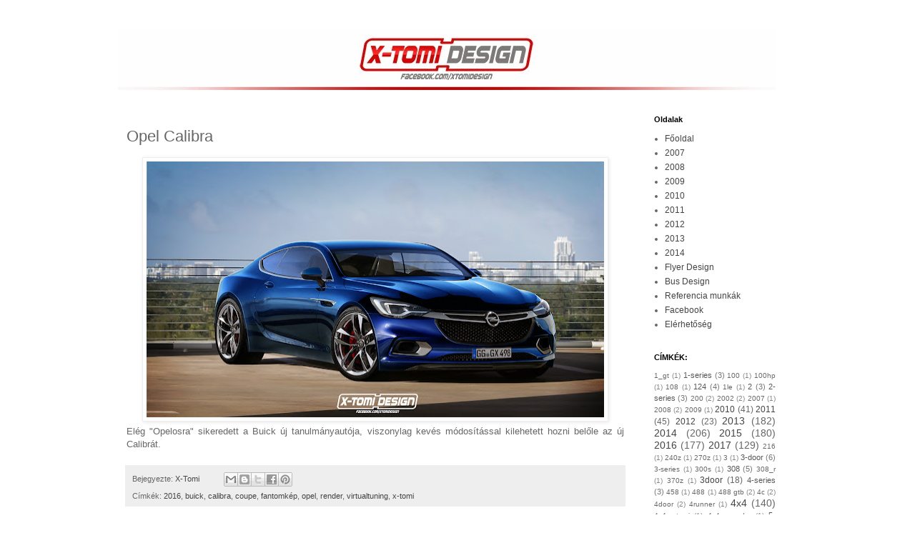

--- FILE ---
content_type: text/html; charset=UTF-8
request_url: https://xtomi.blogspot.com/2016/01/opel-calibra.html
body_size: 23021
content:
<!DOCTYPE html>
<html class='v2' dir='ltr' lang='hu'>
<head>
<link href='https://www.blogger.com/static/v1/widgets/335934321-css_bundle_v2.css' rel='stylesheet' type='text/css'/>
<meta content='width=1100' name='viewport'/>
<meta content='text/html; charset=UTF-8' http-equiv='Content-Type'/>
<meta content='blogger' name='generator'/>
<link href='https://xtomi.blogspot.com/favicon.ico' rel='icon' type='image/x-icon'/>
<link href='http://xtomi.blogspot.com/2016/01/opel-calibra.html' rel='canonical'/>
<link rel="alternate" type="application/atom+xml" title="X-Tomi Design - Atom" href="https://xtomi.blogspot.com/feeds/posts/default" />
<link rel="alternate" type="application/rss+xml" title="X-Tomi Design - RSS" href="https://xtomi.blogspot.com/feeds/posts/default?alt=rss" />
<link rel="service.post" type="application/atom+xml" title="X-Tomi Design - Atom" href="https://www.blogger.com/feeds/6269348840676647603/posts/default" />

<link rel="alternate" type="application/atom+xml" title="X-Tomi Design - Atom" href="https://xtomi.blogspot.com/feeds/8908055049801550388/comments/default" />
<!--Can't find substitution for tag [blog.ieCssRetrofitLinks]-->
<link href='https://blogger.googleusercontent.com/img/b/R29vZ2xl/AVvXsEgI9VmVTRudYC2TnGEKguPDyriPH6bBSAxhl1-8MZpS9s4p9JZ04VQYL-yP7V4exOuUbs8bp-SHGIYb_C9aEOnFUpa-QZzS0wBUnFWMxn2ZCv8KZzR09wBo8kHXIlPFCtwH2iqQatV8UxD0/s640/Opel+Calibra2.jpg' rel='image_src'/>
<meta content='http://xtomi.blogspot.com/2016/01/opel-calibra.html' property='og:url'/>
<meta content='Opel Calibra' property='og:title'/>
<meta content='   Elég &quot;Opelosra&quot; sikeredett a Buick új tanulmányautója, viszonylag kevés módosítással kilehetett hozni belőle az új Calibrát.  ' property='og:description'/>
<meta content='https://blogger.googleusercontent.com/img/b/R29vZ2xl/AVvXsEgI9VmVTRudYC2TnGEKguPDyriPH6bBSAxhl1-8MZpS9s4p9JZ04VQYL-yP7V4exOuUbs8bp-SHGIYb_C9aEOnFUpa-QZzS0wBUnFWMxn2ZCv8KZzR09wBo8kHXIlPFCtwH2iqQatV8UxD0/w1200-h630-p-k-no-nu/Opel+Calibra2.jpg' property='og:image'/>
<title>X-Tomi Design: Opel Calibra</title>
<style id='page-skin-1' type='text/css'><!--
/*
-----------------------------------------------
Blogger Template Style
Name:     Simple
Designer: Blogger
URL:      www.blogger.com
----------------------------------------------- */
/* Content
----------------------------------------------- */
body {
font: normal normal 12px 'Trebuchet MS', Trebuchet, Verdana, sans-serif;
color: #666666;
background: #ffffff none repeat scroll top left;
padding: 0 0 0 0;
}
html body .region-inner {
min-width: 0;
max-width: 100%;
width: auto;
}
h2 {
font-size: 22px;
}
a:link {
text-decoration:none;
color: #444444;
}
a:visited {
text-decoration:none;
color: #888888;
}
a:hover {
text-decoration:underline;
color: #ff0000;
}
.body-fauxcolumn-outer .fauxcolumn-inner {
background: transparent none repeat scroll top left;
_background-image: none;
}
.body-fauxcolumn-outer .cap-top {
position: absolute;
z-index: 1;
height: 400px;
width: 100%;
}
.body-fauxcolumn-outer .cap-top .cap-left {
width: 100%;
background: transparent none repeat-x scroll top left;
_background-image: none;
}
.content-outer {
-moz-box-shadow: 0 0 0 rgba(0, 0, 0, .15);
-webkit-box-shadow: 0 0 0 rgba(0, 0, 0, .15);
-goog-ms-box-shadow: 0 0 0 #333333;
box-shadow: 0 0 0 rgba(0, 0, 0, .15);
margin-bottom: 1px;
}
.content-inner {
padding: 10px 40px;
}
.content-inner {
background-color: #ffffff;
}
/* Header
----------------------------------------------- */
.header-outer {
background: transparent none repeat-x scroll 0 -400px;
_background-image: none;
}
.Header h1 {
font: normal normal 40px 'Trebuchet MS',Trebuchet,Verdana,sans-serif;
color: #000000;
text-shadow: 0 0 0 rgba(0, 0, 0, .2);
}
.Header h1 a {
color: #000000;
}
.Header .description {
font-size: 18px;
color: #000000;
}
.header-inner .Header .titlewrapper {
padding: 22px 0;
}
.header-inner .Header .descriptionwrapper {
padding: 0 0;
}
/* Tabs
----------------------------------------------- */
.tabs-inner .section:first-child {
border-top: 0 solid #dddddd;
}
.tabs-inner .section:first-child ul {
margin-top: -1px;
border-top: 1px solid #dddddd;
border-left: 1px solid #dddddd;
border-right: 1px solid #dddddd;
}
.tabs-inner .widget ul {
background: transparent none repeat-x scroll 0 -800px;
_background-image: none;
border-bottom: 1px solid #dddddd;
margin-top: 0;
margin-left: -30px;
margin-right: -30px;
}
.tabs-inner .widget li a {
display: inline-block;
padding: .6em 1em;
font: normal normal 12px 'Trebuchet MS', Trebuchet, Verdana, sans-serif;
color: #000000;
border-left: 1px solid #ffffff;
border-right: 1px solid #dddddd;
}
.tabs-inner .widget li:first-child a {
border-left: none;
}
.tabs-inner .widget li.selected a, .tabs-inner .widget li a:hover {
color: #000000;
background-color: #eeeeee;
text-decoration: none;
}
/* Columns
----------------------------------------------- */
.main-outer {
border-top: 0 solid transparent;
}
.fauxcolumn-left-outer .fauxcolumn-inner {
border-right: 1px solid transparent;
}
.fauxcolumn-right-outer .fauxcolumn-inner {
border-left: 1px solid transparent;
}
/* Headings
----------------------------------------------- */
div.widget > h2,
div.widget h2.title {
margin: 0 0 1em 0;
font: normal bold 11px 'Trebuchet MS',Trebuchet,Verdana,sans-serif;
color: #000000;
}
/* Widgets
----------------------------------------------- */
.widget .zippy {
color: #999999;
text-shadow: 2px 2px 1px rgba(0, 0, 0, .1);
}
.widget .popular-posts ul {
list-style: none;
}
/* Posts
----------------------------------------------- */
h2.date-header {
font: normal bold 11px Arial, Tahoma, Helvetica, FreeSans, sans-serif;
}
.date-header span {
background-color: #bbbbbb;
color: #ffffff;
padding: 0.4em;
letter-spacing: 3px;
margin: inherit;
}
.main-inner {
padding-top: 35px;
padding-bottom: 65px;
}
.main-inner .column-center-inner {
padding: 0 0;
}
.main-inner .column-center-inner .section {
margin: 0 1em;
}
.post {
margin: 0 0 45px 0;
}
h3.post-title, .comments h4 {
font: normal normal 22px 'Trebuchet MS',Trebuchet,Verdana,sans-serif;
margin: .75em 0 0;
}
.post-body {
font-size: 110%;
line-height: 1.4;
position: relative;
}
.post-body img, .post-body .tr-caption-container, .Profile img, .Image img,
.BlogList .item-thumbnail img {
padding: 2px;
background: #ffffff;
border: 1px solid #eeeeee;
-moz-box-shadow: 1px 1px 5px rgba(0, 0, 0, .1);
-webkit-box-shadow: 1px 1px 5px rgba(0, 0, 0, .1);
box-shadow: 1px 1px 5px rgba(0, 0, 0, .1);
}
.post-body img, .post-body .tr-caption-container {
padding: 5px;
}
.post-body .tr-caption-container {
color: #666666;
}
.post-body .tr-caption-container img {
padding: 0;
background: transparent;
border: none;
-moz-box-shadow: 0 0 0 rgba(0, 0, 0, .1);
-webkit-box-shadow: 0 0 0 rgba(0, 0, 0, .1);
box-shadow: 0 0 0 rgba(0, 0, 0, .1);
}
.post-header {
margin: 0 0 1.5em;
line-height: 1.6;
font-size: 90%;
}
.post-footer {
margin: 20px -2px 0;
padding: 5px 10px;
color: #666666;
background-color: #eeeeee;
border-bottom: 1px solid #eeeeee;
line-height: 1.6;
font-size: 90%;
}
#comments .comment-author {
padding-top: 1.5em;
border-top: 1px solid transparent;
background-position: 0 1.5em;
}
#comments .comment-author:first-child {
padding-top: 0;
border-top: none;
}
.avatar-image-container {
margin: .2em 0 0;
}
#comments .avatar-image-container img {
border: 1px solid #eeeeee;
}
/* Comments
----------------------------------------------- */
.comments .comments-content .icon.blog-author {
background-repeat: no-repeat;
background-image: url([data-uri]);
}
.comments .comments-content .loadmore a {
border-top: 1px solid #999999;
border-bottom: 1px solid #999999;
}
.comments .comment-thread.inline-thread {
background-color: #eeeeee;
}
.comments .continue {
border-top: 2px solid #999999;
}
/* Accents
---------------------------------------------- */
.section-columns td.columns-cell {
border-left: 1px solid transparent;
}
.blog-pager {
background: transparent url(//www.blogblog.com/1kt/simple/paging_dot.png) repeat-x scroll top center;
}
.blog-pager-older-link, .home-link,
.blog-pager-newer-link {
background-color: #ffffff;
padding: 5px;
}
.footer-outer {
border-top: 1px dashed #bbbbbb;
}
/* Mobile
----------------------------------------------- */
body.mobile  {
background-size: auto;
}
.mobile .body-fauxcolumn-outer {
background: transparent none repeat scroll top left;
}
.mobile .body-fauxcolumn-outer .cap-top {
background-size: 100% auto;
}
.mobile .content-outer {
-webkit-box-shadow: 0 0 3px rgba(0, 0, 0, .15);
box-shadow: 0 0 3px rgba(0, 0, 0, .15);
}
.mobile .tabs-inner .widget ul {
margin-left: 0;
margin-right: 0;
}
.mobile .post {
margin: 0;
}
.mobile .main-inner .column-center-inner .section {
margin: 0;
}
.mobile .date-header span {
padding: 0.1em 10px;
margin: 0 -10px;
}
.mobile h3.post-title {
margin: 0;
}
.mobile .blog-pager {
background: transparent none no-repeat scroll top center;
}
.mobile .footer-outer {
border-top: none;
}
.mobile .main-inner, .mobile .footer-inner {
background-color: #ffffff;
}
.mobile-index-contents {
color: #666666;
}
.mobile-link-button {
background-color: #444444;
}
.mobile-link-button a:link, .mobile-link-button a:visited {
color: #ffffff;
}
.mobile .tabs-inner .section:first-child {
border-top: none;
}
.mobile .tabs-inner .PageList .widget-content {
background-color: #eeeeee;
color: #000000;
border-top: 1px solid #dddddd;
border-bottom: 1px solid #dddddd;
}
.mobile .tabs-inner .PageList .widget-content .pagelist-arrow {
border-left: 1px solid #dddddd;
}

--></style>
<style id='template-skin-1' type='text/css'><!--
body {
min-width: 1030px;
}
.content-outer, .content-fauxcolumn-outer, .region-inner {
min-width: 1030px;
max-width: 1030px;
_width: 1030px;
}
.main-inner .columns {
padding-left: 0px;
padding-right: 230px;
}
.main-inner .fauxcolumn-center-outer {
left: 0px;
right: 230px;
/* IE6 does not respect left and right together */
_width: expression(this.parentNode.offsetWidth -
parseInt("0px") -
parseInt("230px") + 'px');
}
.main-inner .fauxcolumn-left-outer {
width: 0px;
}
.main-inner .fauxcolumn-right-outer {
width: 230px;
}
.main-inner .column-left-outer {
width: 0px;
right: 100%;
margin-left: -0px;
}
.main-inner .column-right-outer {
width: 230px;
margin-right: -230px;
}
#layout {
min-width: 0;
}
#layout .content-outer {
min-width: 0;
width: 800px;
}
#layout .region-inner {
min-width: 0;
width: auto;
}
body#layout div.add_widget {
padding: 8px;
}
body#layout div.add_widget a {
margin-left: 32px;
}
--></style>
<link href='https://www.blogger.com/dyn-css/authorization.css?targetBlogID=6269348840676647603&amp;zx=8ba87c0a-f50a-42b4-846c-f250015287ab' media='none' onload='if(media!=&#39;all&#39;)media=&#39;all&#39;' rel='stylesheet'/><noscript><link href='https://www.blogger.com/dyn-css/authorization.css?targetBlogID=6269348840676647603&amp;zx=8ba87c0a-f50a-42b4-846c-f250015287ab' rel='stylesheet'/></noscript>
<meta name='google-adsense-platform-account' content='ca-host-pub-1556223355139109'/>
<meta name='google-adsense-platform-domain' content='blogspot.com'/>

</head>
<body class='loading variant-simplysimple'>
<div class='navbar no-items section' id='navbar' name='Navbar'>
</div>
<div class='body-fauxcolumns'>
<div class='fauxcolumn-outer body-fauxcolumn-outer'>
<div class='cap-top'>
<div class='cap-left'></div>
<div class='cap-right'></div>
</div>
<div class='fauxborder-left'>
<div class='fauxborder-right'></div>
<div class='fauxcolumn-inner'>
</div>
</div>
<div class='cap-bottom'>
<div class='cap-left'></div>
<div class='cap-right'></div>
</div>
</div>
</div>
<div class='content'>
<div class='content-fauxcolumns'>
<div class='fauxcolumn-outer content-fauxcolumn-outer'>
<div class='cap-top'>
<div class='cap-left'></div>
<div class='cap-right'></div>
</div>
<div class='fauxborder-left'>
<div class='fauxborder-right'></div>
<div class='fauxcolumn-inner'>
</div>
</div>
<div class='cap-bottom'>
<div class='cap-left'></div>
<div class='cap-right'></div>
</div>
</div>
</div>
<div class='content-outer'>
<div class='content-cap-top cap-top'>
<div class='cap-left'></div>
<div class='cap-right'></div>
</div>
<div class='fauxborder-left content-fauxborder-left'>
<div class='fauxborder-right content-fauxborder-right'></div>
<div class='content-inner'>
<header>
<div class='header-outer'>
<div class='header-cap-top cap-top'>
<div class='cap-left'></div>
<div class='cap-right'></div>
</div>
<div class='fauxborder-left header-fauxborder-left'>
<div class='fauxborder-right header-fauxborder-right'></div>
<div class='region-inner header-inner'>
<div class='header section' id='header' name='Fejléc'><div class='widget Header' data-version='1' id='Header1'>
<div id='header-inner'>
<a href='https://xtomi.blogspot.com/' style='display: block'>
<img alt='X-Tomi Design' height='86px; ' id='Header1_headerimg' src='https://blogger.googleusercontent.com/img/b/R29vZ2xl/AVvXsEiRBqmXo3LrCEjujtMwPcXnKAFjgvrovZJTRGKFxu7tSUtRaO-YPGDfbd6Zt_53XygM2wVs6hB_i_n2y4w-AmgD9jwIEJkUd_2v2UcKVTznlvCbkX95QTOBRfxBwISTPsuKTkk8AFIndJId/s1600/6.jpg' style='display: block' width='920px; '/>
</a>
</div>
</div></div>
</div>
</div>
<div class='header-cap-bottom cap-bottom'>
<div class='cap-left'></div>
<div class='cap-right'></div>
</div>
</div>
</header>
<div class='tabs-outer'>
<div class='tabs-cap-top cap-top'>
<div class='cap-left'></div>
<div class='cap-right'></div>
</div>
<div class='fauxborder-left tabs-fauxborder-left'>
<div class='fauxborder-right tabs-fauxborder-right'></div>
<div class='region-inner tabs-inner'>
<div class='tabs no-items section' id='crosscol' name='Oszlopokon keresztül ívelő szakasz'></div>
<div class='tabs no-items section' id='crosscol-overflow' name='Cross-Column 2'></div>
</div>
</div>
<div class='tabs-cap-bottom cap-bottom'>
<div class='cap-left'></div>
<div class='cap-right'></div>
</div>
</div>
<div class='main-outer'>
<div class='main-cap-top cap-top'>
<div class='cap-left'></div>
<div class='cap-right'></div>
</div>
<div class='fauxborder-left main-fauxborder-left'>
<div class='fauxborder-right main-fauxborder-right'></div>
<div class='region-inner main-inner'>
<div class='columns fauxcolumns'>
<div class='fauxcolumn-outer fauxcolumn-center-outer'>
<div class='cap-top'>
<div class='cap-left'></div>
<div class='cap-right'></div>
</div>
<div class='fauxborder-left'>
<div class='fauxborder-right'></div>
<div class='fauxcolumn-inner'>
</div>
</div>
<div class='cap-bottom'>
<div class='cap-left'></div>
<div class='cap-right'></div>
</div>
</div>
<div class='fauxcolumn-outer fauxcolumn-left-outer'>
<div class='cap-top'>
<div class='cap-left'></div>
<div class='cap-right'></div>
</div>
<div class='fauxborder-left'>
<div class='fauxborder-right'></div>
<div class='fauxcolumn-inner'>
</div>
</div>
<div class='cap-bottom'>
<div class='cap-left'></div>
<div class='cap-right'></div>
</div>
</div>
<div class='fauxcolumn-outer fauxcolumn-right-outer'>
<div class='cap-top'>
<div class='cap-left'></div>
<div class='cap-right'></div>
</div>
<div class='fauxborder-left'>
<div class='fauxborder-right'></div>
<div class='fauxcolumn-inner'>
</div>
</div>
<div class='cap-bottom'>
<div class='cap-left'></div>
<div class='cap-right'></div>
</div>
</div>
<!-- corrects IE6 width calculation -->
<div class='columns-inner'>
<div class='column-center-outer'>
<div class='column-center-inner'>
<div class='main section' id='main' name='Elsődleges'><div class='widget Blog' data-version='1' id='Blog1'>
<div class='blog-posts hfeed'>

          <div class="date-outer">
        

          <div class="date-posts">
        
<div class='post-outer'>
<div class='post hentry uncustomized-post-template' itemprop='blogPost' itemscope='itemscope' itemtype='http://schema.org/BlogPosting'>
<meta content='https://blogger.googleusercontent.com/img/b/R29vZ2xl/AVvXsEgI9VmVTRudYC2TnGEKguPDyriPH6bBSAxhl1-8MZpS9s4p9JZ04VQYL-yP7V4exOuUbs8bp-SHGIYb_C9aEOnFUpa-QZzS0wBUnFWMxn2ZCv8KZzR09wBo8kHXIlPFCtwH2iqQatV8UxD0/s640/Opel+Calibra2.jpg' itemprop='image_url'/>
<meta content='6269348840676647603' itemprop='blogId'/>
<meta content='8908055049801550388' itemprop='postId'/>
<a name='8908055049801550388'></a>
<h3 class='post-title entry-title' itemprop='name'>
Opel Calibra
</h3>
<div class='post-header'>
<div class='post-header-line-1'></div>
</div>
<div class='post-body entry-content' id='post-body-8908055049801550388' itemprop='description articleBody'>
<div class="separator" style="clear: both; text-align: center;">
<a href="https://blogger.googleusercontent.com/img/b/R29vZ2xl/AVvXsEgI9VmVTRudYC2TnGEKguPDyriPH6bBSAxhl1-8MZpS9s4p9JZ04VQYL-yP7V4exOuUbs8bp-SHGIYb_C9aEOnFUpa-QZzS0wBUnFWMxn2ZCv8KZzR09wBo8kHXIlPFCtwH2iqQatV8UxD0/s1600/Opel+Calibra2.jpg" imageanchor="1" style="margin-left: 1em; margin-right: 1em;"><img border="0" height="358" src="https://blogger.googleusercontent.com/img/b/R29vZ2xl/AVvXsEgI9VmVTRudYC2TnGEKguPDyriPH6bBSAxhl1-8MZpS9s4p9JZ04VQYL-yP7V4exOuUbs8bp-SHGIYb_C9aEOnFUpa-QZzS0wBUnFWMxn2ZCv8KZzR09wBo8kHXIlPFCtwH2iqQatV8UxD0/s640/Opel+Calibra2.jpg" width="640" /></a></div>
<div style="text-align: justify;">
Elég "Opelosra" sikeredett a Buick új tanulmányautója, viszonylag kevés módosítással kilehetett hozni belőle az új Calibrát.</div>
<div style='clear: both;'></div>
</div>
<div class='post-footer'>
<div class='post-footer-line post-footer-line-1'>
<span class='post-author vcard'>
Bejegyezte:
<span class='fn' itemprop='author' itemscope='itemscope' itemtype='http://schema.org/Person'>
<meta content='https://www.blogger.com/profile/05176810175386107220' itemprop='url'/>
<a class='g-profile' href='https://www.blogger.com/profile/05176810175386107220' rel='author' title='author profile'>
<span itemprop='name'>X-Tomi</span>
</a>
</span>
</span>
<span class='post-timestamp'>
</span>
<span class='post-comment-link'>
</span>
<span class='post-icons'>
<span class='item-control blog-admin pid-506473209'>
<a href='https://www.blogger.com/post-edit.g?blogID=6269348840676647603&postID=8908055049801550388&from=pencil' title='Bejegyzés szerkesztése'>
<img alt='' class='icon-action' height='18' src='https://resources.blogblog.com/img/icon18_edit_allbkg.gif' width='18'/>
</a>
</span>
</span>
<div class='post-share-buttons goog-inline-block'>
<a class='goog-inline-block share-button sb-email' href='https://www.blogger.com/share-post.g?blogID=6269348840676647603&postID=8908055049801550388&target=email' target='_blank' title='Küldés e-mailben'><span class='share-button-link-text'>Küldés e-mailben</span></a><a class='goog-inline-block share-button sb-blog' href='https://www.blogger.com/share-post.g?blogID=6269348840676647603&postID=8908055049801550388&target=blog' onclick='window.open(this.href, "_blank", "height=270,width=475"); return false;' target='_blank' title='BlogThis!'><span class='share-button-link-text'>BlogThis!</span></a><a class='goog-inline-block share-button sb-twitter' href='https://www.blogger.com/share-post.g?blogID=6269348840676647603&postID=8908055049801550388&target=twitter' target='_blank' title='Megosztás az X-en'><span class='share-button-link-text'>Megosztás az X-en</span></a><a class='goog-inline-block share-button sb-facebook' href='https://www.blogger.com/share-post.g?blogID=6269348840676647603&postID=8908055049801550388&target=facebook' onclick='window.open(this.href, "_blank", "height=430,width=640"); return false;' target='_blank' title='Megosztás a Facebookon'><span class='share-button-link-text'>Megosztás a Facebookon</span></a><a class='goog-inline-block share-button sb-pinterest' href='https://www.blogger.com/share-post.g?blogID=6269348840676647603&postID=8908055049801550388&target=pinterest' target='_blank' title='Megosztás a Pinteresten'><span class='share-button-link-text'>Megosztás a Pinteresten</span></a>
</div>
</div>
<div class='post-footer-line post-footer-line-2'>
<span class='post-labels'>
Címkék:
<a href='https://xtomi.blogspot.com/search/label/2016' rel='tag'>2016</a>,
<a href='https://xtomi.blogspot.com/search/label/buick' rel='tag'>buick</a>,
<a href='https://xtomi.blogspot.com/search/label/calibra' rel='tag'>calibra</a>,
<a href='https://xtomi.blogspot.com/search/label/coupe' rel='tag'>coupe</a>,
<a href='https://xtomi.blogspot.com/search/label/fantomk%C3%A9p' rel='tag'>fantomkép</a>,
<a href='https://xtomi.blogspot.com/search/label/opel' rel='tag'>opel</a>,
<a href='https://xtomi.blogspot.com/search/label/render' rel='tag'>render</a>,
<a href='https://xtomi.blogspot.com/search/label/virtualtuning' rel='tag'>virtualtuning</a>,
<a href='https://xtomi.blogspot.com/search/label/x-tomi' rel='tag'>x-tomi</a>
</span>
</div>
<div class='post-footer-line post-footer-line-3'>
<span class='post-location'>
</span>
</div>
</div>
</div>
<div class='comments' id='comments'>
<a name='comments'></a>
<h4>2 megjegyzés:</h4>
<div class='comments-content'>
<script async='async' src='' type='text/javascript'></script>
<script type='text/javascript'>
    (function() {
      var items = null;
      var msgs = null;
      var config = {};

// <![CDATA[
      var cursor = null;
      if (items && items.length > 0) {
        cursor = parseInt(items[items.length - 1].timestamp) + 1;
      }

      var bodyFromEntry = function(entry) {
        var text = (entry &&
                    ((entry.content && entry.content.$t) ||
                     (entry.summary && entry.summary.$t))) ||
            '';
        if (entry && entry.gd$extendedProperty) {
          for (var k in entry.gd$extendedProperty) {
            if (entry.gd$extendedProperty[k].name == 'blogger.contentRemoved') {
              return '<span class="deleted-comment">' + text + '</span>';
            }
          }
        }
        return text;
      }

      var parse = function(data) {
        cursor = null;
        var comments = [];
        if (data && data.feed && data.feed.entry) {
          for (var i = 0, entry; entry = data.feed.entry[i]; i++) {
            var comment = {};
            // comment ID, parsed out of the original id format
            var id = /blog-(\d+).post-(\d+)/.exec(entry.id.$t);
            comment.id = id ? id[2] : null;
            comment.body = bodyFromEntry(entry);
            comment.timestamp = Date.parse(entry.published.$t) + '';
            if (entry.author && entry.author.constructor === Array) {
              var auth = entry.author[0];
              if (auth) {
                comment.author = {
                  name: (auth.name ? auth.name.$t : undefined),
                  profileUrl: (auth.uri ? auth.uri.$t : undefined),
                  avatarUrl: (auth.gd$image ? auth.gd$image.src : undefined)
                };
              }
            }
            if (entry.link) {
              if (entry.link[2]) {
                comment.link = comment.permalink = entry.link[2].href;
              }
              if (entry.link[3]) {
                var pid = /.*comments\/default\/(\d+)\?.*/.exec(entry.link[3].href);
                if (pid && pid[1]) {
                  comment.parentId = pid[1];
                }
              }
            }
            comment.deleteclass = 'item-control blog-admin';
            if (entry.gd$extendedProperty) {
              for (var k in entry.gd$extendedProperty) {
                if (entry.gd$extendedProperty[k].name == 'blogger.itemClass') {
                  comment.deleteclass += ' ' + entry.gd$extendedProperty[k].value;
                } else if (entry.gd$extendedProperty[k].name == 'blogger.displayTime') {
                  comment.displayTime = entry.gd$extendedProperty[k].value;
                }
              }
            }
            comments.push(comment);
          }
        }
        return comments;
      };

      var paginator = function(callback) {
        if (hasMore()) {
          var url = config.feed + '?alt=json&v=2&orderby=published&reverse=false&max-results=50';
          if (cursor) {
            url += '&published-min=' + new Date(cursor).toISOString();
          }
          window.bloggercomments = function(data) {
            var parsed = parse(data);
            cursor = parsed.length < 50 ? null
                : parseInt(parsed[parsed.length - 1].timestamp) + 1
            callback(parsed);
            window.bloggercomments = null;
          }
          url += '&callback=bloggercomments';
          var script = document.createElement('script');
          script.type = 'text/javascript';
          script.src = url;
          document.getElementsByTagName('head')[0].appendChild(script);
        }
      };
      var hasMore = function() {
        return !!cursor;
      };
      var getMeta = function(key, comment) {
        if ('iswriter' == key) {
          var matches = !!comment.author
              && comment.author.name == config.authorName
              && comment.author.profileUrl == config.authorUrl;
          return matches ? 'true' : '';
        } else if ('deletelink' == key) {
          return config.baseUri + '/comment/delete/'
               + config.blogId + '/' + comment.id;
        } else if ('deleteclass' == key) {
          return comment.deleteclass;
        }
        return '';
      };

      var replybox = null;
      var replyUrlParts = null;
      var replyParent = undefined;

      var onReply = function(commentId, domId) {
        if (replybox == null) {
          // lazily cache replybox, and adjust to suit this style:
          replybox = document.getElementById('comment-editor');
          if (replybox != null) {
            replybox.height = '250px';
            replybox.style.display = 'block';
            replyUrlParts = replybox.src.split('#');
          }
        }
        if (replybox && (commentId !== replyParent)) {
          replybox.src = '';
          document.getElementById(domId).insertBefore(replybox, null);
          replybox.src = replyUrlParts[0]
              + (commentId ? '&parentID=' + commentId : '')
              + '#' + replyUrlParts[1];
          replyParent = commentId;
        }
      };

      var hash = (window.location.hash || '#').substring(1);
      var startThread, targetComment;
      if (/^comment-form_/.test(hash)) {
        startThread = hash.substring('comment-form_'.length);
      } else if (/^c[0-9]+$/.test(hash)) {
        targetComment = hash.substring(1);
      }

      // Configure commenting API:
      var configJso = {
        'maxDepth': config.maxThreadDepth
      };
      var provider = {
        'id': config.postId,
        'data': items,
        'loadNext': paginator,
        'hasMore': hasMore,
        'getMeta': getMeta,
        'onReply': onReply,
        'rendered': true,
        'initComment': targetComment,
        'initReplyThread': startThread,
        'config': configJso,
        'messages': msgs
      };

      var render = function() {
        if (window.goog && window.goog.comments) {
          var holder = document.getElementById('comment-holder');
          window.goog.comments.render(holder, provider);
        }
      };

      // render now, or queue to render when library loads:
      if (window.goog && window.goog.comments) {
        render();
      } else {
        window.goog = window.goog || {};
        window.goog.comments = window.goog.comments || {};
        window.goog.comments.loadQueue = window.goog.comments.loadQueue || [];
        window.goog.comments.loadQueue.push(render);
      }
    })();
// ]]>
  </script>
<div id='comment-holder'>
<div class="comment-thread toplevel-thread"><ol id="top-ra"><li class="comment" id="c8860435404384527573"><div class="avatar-image-container"><img src="//www.blogger.com/img/blogger_logo_round_35.png" alt=""/></div><div class="comment-block"><div class="comment-header"><cite class="user"><a href="https://www.blogger.com/profile/04535199119356861272" rel="nofollow">myhoaseo</a></cite><span class="icon user "></span><span class="datetime secondary-text"><a rel="nofollow" href="https://xtomi.blogspot.com/2016/01/opel-calibra.html?showComment=1637061588543#c8860435404384527573">2021. november 16. 12:19</a></span></div><p class="comment-content"><a href="http://daytretoandien.com/bo-sung-vitamin-c-vao-thuc-don-mam-non-nhu-the-nao-la-khoa-hoc-nhat/" rel="nofollow">thực đơn mầm non</a></p><span class="comment-actions secondary-text"><a class="comment-reply" target="_self" data-comment-id="8860435404384527573">Válasz</a><span class="item-control blog-admin blog-admin pid-1000154135"><a target="_self" href="https://www.blogger.com/comment/delete/6269348840676647603/8860435404384527573">Törlés</a></span></span></div><div class="comment-replies"><div id="c8860435404384527573-rt" class="comment-thread inline-thread hidden"><span class="thread-toggle thread-expanded"><span class="thread-arrow"></span><span class="thread-count"><a target="_self">Válaszok</a></span></span><ol id="c8860435404384527573-ra" class="thread-chrome thread-expanded"><div></div><div id="c8860435404384527573-continue" class="continue"><a class="comment-reply" target="_self" data-comment-id="8860435404384527573">Válasz</a></div></ol></div></div><div class="comment-replybox-single" id="c8860435404384527573-ce"></div></li><li class="comment" id="c1155028601981258017"><div class="avatar-image-container"><img src="//www.blogger.com/img/blogger_logo_round_35.png" alt=""/></div><div class="comment-block"><div class="comment-header"><cite class="user"><a href="https://www.blogger.com/profile/07352235954278065578" rel="nofollow">Calibra</a></cite><span class="icon user "></span><span class="datetime secondary-text"><a rel="nofollow" href="https://xtomi.blogspot.com/2016/01/opel-calibra.html?showComment=1673913617046#c1155028601981258017">2023. január 17. 1:00</a></span></div><p class="comment-content">Csinos így is</p><span class="comment-actions secondary-text"><a class="comment-reply" target="_self" data-comment-id="1155028601981258017">Válasz</a><span class="item-control blog-admin blog-admin pid-894366934"><a target="_self" href="https://www.blogger.com/comment/delete/6269348840676647603/1155028601981258017">Törlés</a></span></span></div><div class="comment-replies"><div id="c1155028601981258017-rt" class="comment-thread inline-thread hidden"><span class="thread-toggle thread-expanded"><span class="thread-arrow"></span><span class="thread-count"><a target="_self">Válaszok</a></span></span><ol id="c1155028601981258017-ra" class="thread-chrome thread-expanded"><div></div><div id="c1155028601981258017-continue" class="continue"><a class="comment-reply" target="_self" data-comment-id="1155028601981258017">Válasz</a></div></ol></div></div><div class="comment-replybox-single" id="c1155028601981258017-ce"></div></li></ol><div id="top-continue" class="continue"><a class="comment-reply" target="_self">Megjegyzés hozzáadása</a></div><div class="comment-replybox-thread" id="top-ce"></div><div class="loadmore hidden" data-post-id="8908055049801550388"><a target="_self">Továbbiak betöltése...</a></div></div>
</div>
</div>
<p class='comment-footer'>
<div class='comment-form'>
<a name='comment-form'></a>
<p>
</p>
<a href='https://www.blogger.com/comment/frame/6269348840676647603?po=8908055049801550388&hl=hu&saa=85391&origin=https://xtomi.blogspot.com' id='comment-editor-src'></a>
<iframe allowtransparency='true' class='blogger-iframe-colorize blogger-comment-from-post' frameborder='0' height='410px' id='comment-editor' name='comment-editor' src='' width='100%'></iframe>
<script src='https://www.blogger.com/static/v1/jsbin/2830521187-comment_from_post_iframe.js' type='text/javascript'></script>
<script type='text/javascript'>
      BLOG_CMT_createIframe('https://www.blogger.com/rpc_relay.html');
    </script>
</div>
</p>
<div id='backlinks-container'>
<div id='Blog1_backlinks-container'>
</div>
</div>
</div>
</div>

        </div></div>
      
</div>
<div class='blog-pager' id='blog-pager'>
<span id='blog-pager-newer-link'>
<a class='blog-pager-newer-link' href='https://xtomi.blogspot.com/2016/01/rolls-royce-cullinan.html' id='Blog1_blog-pager-newer-link' title='Újabb bejegyzés'>Újabb bejegyzés</a>
</span>
<span id='blog-pager-older-link'>
<a class='blog-pager-older-link' href='https://xtomi.blogspot.com/2016/01/chrysler-pacifica-srt.html' id='Blog1_blog-pager-older-link' title='Régebbi bejegyzés'>Régebbi bejegyzés</a>
</span>
<a class='home-link' href='https://xtomi.blogspot.com/'>Főoldal</a>
</div>
<div class='clear'></div>
<div class='post-feeds'>
<div class='feed-links'>
Feliratkozás:
<a class='feed-link' href='https://xtomi.blogspot.com/feeds/8908055049801550388/comments/default' target='_blank' type='application/atom+xml'>Megjegyzések küldése (Atom)</a>
</div>
</div>
</div></div>
</div>
</div>
<div class='column-left-outer'>
<div class='column-left-inner'>
<aside>
</aside>
</div>
</div>
<div class='column-right-outer'>
<div class='column-right-inner'>
<aside>
<div class='sidebar section' id='sidebar-right-1'><div class='widget PageList' data-version='1' id='PageList1'>
<h2>Oldalak</h2>
<div class='widget-content'>
<ul>
<li>
<a href='https://xtomi.blogspot.com/'>Főoldal</a>
</li>
<li>
<a href='https://xtomi.blogspot.com/p/tuning-cars.html'>2007</a>
</li>
<li>
<a href='https://xtomi.blogspot.com/p/car-toon.html'>2008</a>
</li>
<li>
<a href='https://xtomi.blogspot.com/p/real-tuning.html'>2009</a>
</li>
<li>
<a href='https://xtomi.blogspot.com/p/photos.html'>2010</a>
</li>
<li>
<a href='https://xtomi.blogspot.com/p/2011.html'>2011</a>
</li>
<li>
<a href='https://xtomi.blogspot.com/p/2012_30.html'>2012</a>
</li>
<li>
<a href='https://xtomi.blogspot.com/p/2013_28.html'>2013</a>
</li>
<li>
<a href='https://xtomi.blogspot.com/p/2014.html'>2014</a>
</li>
<li>
<a href='https://xtomi.blogspot.com/p/flyer.html'>Flyer Design</a>
</li>
<li>
<a href='https://xtomi.blogspot.com/p/bus-design.html'>Bus Design</a>
</li>
<li>
<a href='http://xtomi.blogspot.hu/search/label/real_tuning'>Referencia munkák</a>
</li>
<li>
<a href='http://www.facebook.com/xtomidesign'>Facebook</a>
</li>
<li>
<a href='https://xtomi.blogspot.com/p/elerhetoseg.html'>Elérhetőség</a>
</li>
</ul>
<div class='clear'></div>
</div>
</div><div class='widget Label' data-version='1' id='Label1'>
<h2>CÍMKÉK:</h2>
<div class='widget-content cloud-label-widget-content'>
<span class='label-size label-size-1'>
<a dir='ltr' href='https://xtomi.blogspot.com/search/label/1_gt'>1_gt</a>
<span class='label-count' dir='ltr'>(1)</span>
</span>
<span class='label-size label-size-2'>
<a dir='ltr' href='https://xtomi.blogspot.com/search/label/1-series'>1-series</a>
<span class='label-count' dir='ltr'>(3)</span>
</span>
<span class='label-size label-size-1'>
<a dir='ltr' href='https://xtomi.blogspot.com/search/label/100'>100</a>
<span class='label-count' dir='ltr'>(1)</span>
</span>
<span class='label-size label-size-1'>
<a dir='ltr' href='https://xtomi.blogspot.com/search/label/100hp'>100hp</a>
<span class='label-count' dir='ltr'>(1)</span>
</span>
<span class='label-size label-size-1'>
<a dir='ltr' href='https://xtomi.blogspot.com/search/label/108'>108</a>
<span class='label-count' dir='ltr'>(1)</span>
</span>
<span class='label-size label-size-2'>
<a dir='ltr' href='https://xtomi.blogspot.com/search/label/124'>124</a>
<span class='label-count' dir='ltr'>(4)</span>
</span>
<span class='label-size label-size-1'>
<a dir='ltr' href='https://xtomi.blogspot.com/search/label/1le'>1le</a>
<span class='label-count' dir='ltr'>(1)</span>
</span>
<span class='label-size label-size-2'>
<a dir='ltr' href='https://xtomi.blogspot.com/search/label/2'>2</a>
<span class='label-count' dir='ltr'>(3)</span>
</span>
<span class='label-size label-size-2'>
<a dir='ltr' href='https://xtomi.blogspot.com/search/label/2-series'>2-series</a>
<span class='label-count' dir='ltr'>(3)</span>
</span>
<span class='label-size label-size-1'>
<a dir='ltr' href='https://xtomi.blogspot.com/search/label/200'>200</a>
<span class='label-count' dir='ltr'>(2)</span>
</span>
<span class='label-size label-size-1'>
<a dir='ltr' href='https://xtomi.blogspot.com/search/label/2002'>2002</a>
<span class='label-count' dir='ltr'>(2)</span>
</span>
<span class='label-size label-size-1'>
<a dir='ltr' href='https://xtomi.blogspot.com/search/label/2007'>2007</a>
<span class='label-count' dir='ltr'>(1)</span>
</span>
<span class='label-size label-size-1'>
<a dir='ltr' href='https://xtomi.blogspot.com/search/label/2008'>2008</a>
<span class='label-count' dir='ltr'>(2)</span>
</span>
<span class='label-size label-size-1'>
<a dir='ltr' href='https://xtomi.blogspot.com/search/label/2009'>2009</a>
<span class='label-count' dir='ltr'>(1)</span>
</span>
<span class='label-size label-size-3'>
<a dir='ltr' href='https://xtomi.blogspot.com/search/label/2010'>2010</a>
<span class='label-count' dir='ltr'>(41)</span>
</span>
<span class='label-size label-size-3'>
<a dir='ltr' href='https://xtomi.blogspot.com/search/label/2011'>2011</a>
<span class='label-count' dir='ltr'>(45)</span>
</span>
<span class='label-size label-size-3'>
<a dir='ltr' href='https://xtomi.blogspot.com/search/label/2012'>2012</a>
<span class='label-count' dir='ltr'>(23)</span>
</span>
<span class='label-size label-size-4'>
<a dir='ltr' href='https://xtomi.blogspot.com/search/label/2013'>2013</a>
<span class='label-count' dir='ltr'>(182)</span>
</span>
<span class='label-size label-size-4'>
<a dir='ltr' href='https://xtomi.blogspot.com/search/label/2014'>2014</a>
<span class='label-count' dir='ltr'>(206)</span>
</span>
<span class='label-size label-size-4'>
<a dir='ltr' href='https://xtomi.blogspot.com/search/label/2015'>2015</a>
<span class='label-count' dir='ltr'>(180)</span>
</span>
<span class='label-size label-size-4'>
<a dir='ltr' href='https://xtomi.blogspot.com/search/label/2016'>2016</a>
<span class='label-count' dir='ltr'>(177)</span>
</span>
<span class='label-size label-size-4'>
<a dir='ltr' href='https://xtomi.blogspot.com/search/label/2017'>2017</a>
<span class='label-count' dir='ltr'>(129)</span>
</span>
<span class='label-size label-size-1'>
<a dir='ltr' href='https://xtomi.blogspot.com/search/label/216'>216</a>
<span class='label-count' dir='ltr'>(1)</span>
</span>
<span class='label-size label-size-1'>
<a dir='ltr' href='https://xtomi.blogspot.com/search/label/240z'>240z</a>
<span class='label-count' dir='ltr'>(1)</span>
</span>
<span class='label-size label-size-1'>
<a dir='ltr' href='https://xtomi.blogspot.com/search/label/270z'>270z</a>
<span class='label-count' dir='ltr'>(1)</span>
</span>
<span class='label-size label-size-1'>
<a dir='ltr' href='https://xtomi.blogspot.com/search/label/3'>3</a>
<span class='label-count' dir='ltr'>(1)</span>
</span>
<span class='label-size label-size-2'>
<a dir='ltr' href='https://xtomi.blogspot.com/search/label/3-door'>3-door</a>
<span class='label-count' dir='ltr'>(6)</span>
</span>
<span class='label-size label-size-1'>
<a dir='ltr' href='https://xtomi.blogspot.com/search/label/3-series'>3-series</a>
<span class='label-count' dir='ltr'>(1)</span>
</span>
<span class='label-size label-size-1'>
<a dir='ltr' href='https://xtomi.blogspot.com/search/label/300s'>300s</a>
<span class='label-count' dir='ltr'>(1)</span>
</span>
<span class='label-size label-size-2'>
<a dir='ltr' href='https://xtomi.blogspot.com/search/label/308'>308</a>
<span class='label-count' dir='ltr'>(5)</span>
</span>
<span class='label-size label-size-1'>
<a dir='ltr' href='https://xtomi.blogspot.com/search/label/308_r'>308_r</a>
<span class='label-count' dir='ltr'>(1)</span>
</span>
<span class='label-size label-size-1'>
<a dir='ltr' href='https://xtomi.blogspot.com/search/label/370z'>370z</a>
<span class='label-count' dir='ltr'>(1)</span>
</span>
<span class='label-size label-size-3'>
<a dir='ltr' href='https://xtomi.blogspot.com/search/label/3door'>3door</a>
<span class='label-count' dir='ltr'>(18)</span>
</span>
<span class='label-size label-size-2'>
<a dir='ltr' href='https://xtomi.blogspot.com/search/label/4-series'>4-series</a>
<span class='label-count' dir='ltr'>(3)</span>
</span>
<span class='label-size label-size-1'>
<a dir='ltr' href='https://xtomi.blogspot.com/search/label/458'>458</a>
<span class='label-count' dir='ltr'>(1)</span>
</span>
<span class='label-size label-size-1'>
<a dir='ltr' href='https://xtomi.blogspot.com/search/label/488'>488</a>
<span class='label-count' dir='ltr'>(1)</span>
</span>
<span class='label-size label-size-1'>
<a dir='ltr' href='https://xtomi.blogspot.com/search/label/488%20gtb'>488 gtb</a>
<span class='label-count' dir='ltr'>(2)</span>
</span>
<span class='label-size label-size-1'>
<a dir='ltr' href='https://xtomi.blogspot.com/search/label/4c'>4c</a>
<span class='label-count' dir='ltr'>(2)</span>
</span>
<span class='label-size label-size-1'>
<a dir='ltr' href='https://xtomi.blogspot.com/search/label/4door'>4door</a>
<span class='label-count' dir='ltr'>(2)</span>
</span>
<span class='label-size label-size-1'>
<a dir='ltr' href='https://xtomi.blogspot.com/search/label/4runner'>4runner</a>
<span class='label-count' dir='ltr'>(1)</span>
</span>
<span class='label-size label-size-4'>
<a dir='ltr' href='https://xtomi.blogspot.com/search/label/4x4'>4x4</a>
<span class='label-count' dir='ltr'>(140)</span>
</span>
<span class='label-size label-size-1'>
<a dir='ltr' href='https://xtomi.blogspot.com/search/label/4x4%20x-tomi'>4x4 x-tomi</a>
<span class='label-count' dir='ltr'>(1)</span>
</span>
<span class='label-size label-size-1'>
<a dir='ltr' href='https://xtomi.blogspot.com/search/label/4x4m%20render'>4x4m render</a>
<span class='label-count' dir='ltr'>(1)</span>
</span>
<span class='label-size label-size-2'>
<a dir='ltr' href='https://xtomi.blogspot.com/search/label/5-series'>5-series</a>
<span class='label-count' dir='ltr'>(3)</span>
</span>
<span class='label-size label-size-1'>
<a dir='ltr' href='https://xtomi.blogspot.com/search/label/500'>500</a>
<span class='label-count' dir='ltr'>(2)</span>
</span>
<span class='label-size label-size-1'>
<a dir='ltr' href='https://xtomi.blogspot.com/search/label/500L'>500L</a>
<span class='label-count' dir='ltr'>(1)</span>
</span>
<span class='label-size label-size-1'>
<a dir='ltr' href='https://xtomi.blogspot.com/search/label/500x'>500x</a>
<span class='label-count' dir='ltr'>(1)</span>
</span>
<span class='label-size label-size-1'>
<a dir='ltr' href='https://xtomi.blogspot.com/search/label/500xl'>500xl</a>
<span class='label-count' dir='ltr'>(1)</span>
</span>
<span class='label-size label-size-1'>
<a dir='ltr' href='https://xtomi.blogspot.com/search/label/550s'>550s</a>
<span class='label-count' dir='ltr'>(1)</span>
</span>
<span class='label-size label-size-1'>
<a dir='ltr' href='https://xtomi.blogspot.com/search/label/570s'>570s</a>
<span class='label-count' dir='ltr'>(1)</span>
</span>
<span class='label-size label-size-2'>
<a dir='ltr' href='https://xtomi.blogspot.com/search/label/5door'>5door</a>
<span class='label-count' dir='ltr'>(6)</span>
</span>
<span class='label-size label-size-1'>
<a dir='ltr' href='https://xtomi.blogspot.com/search/label/5ls'>5ls</a>
<span class='label-count' dir='ltr'>(1)</span>
</span>
<span class='label-size label-size-1'>
<a dir='ltr' href='https://xtomi.blogspot.com/search/label/6-series'>6-series</a>
<span class='label-count' dir='ltr'>(2)</span>
</span>
<span class='label-size label-size-1'>
<a dir='ltr' href='https://xtomi.blogspot.com/search/label/6008'>6008</a>
<span class='label-count' dir='ltr'>(1)</span>
</span>
<span class='label-size label-size-1'>
<a dir='ltr' href='https://xtomi.blogspot.com/search/label/601'>601</a>
<span class='label-count' dir='ltr'>(1)</span>
</span>
<span class='label-size label-size-1'>
<a dir='ltr' href='https://xtomi.blogspot.com/search/label/650s'>650s</a>
<span class='label-count' dir='ltr'>(1)</span>
</span>
<span class='label-size label-size-1'>
<a dir='ltr' href='https://xtomi.blogspot.com/search/label/675LT'>675LT</a>
<span class='label-count' dir='ltr'>(1)</span>
</span>
<span class='label-size label-size-1'>
<a dir='ltr' href='https://xtomi.blogspot.com/search/label/7-series'>7-series</a>
<span class='label-count' dir='ltr'>(2)</span>
</span>
<span class='label-size label-size-1'>
<a dir='ltr' href='https://xtomi.blogspot.com/search/label/718'>718</a>
<span class='label-count' dir='ltr'>(2)</span>
</span>
<span class='label-size label-size-1'>
<a dir='ltr' href='https://xtomi.blogspot.com/search/label/720s'>720s</a>
<span class='label-count' dir='ltr'>(1)</span>
</span>
<span class='label-size label-size-2'>
<a dir='ltr' href='https://xtomi.blogspot.com/search/label/8-series'>8-series</a>
<span class='label-count' dir='ltr'>(4)</span>
</span>
<span class='label-size label-size-1'>
<a dir='ltr' href='https://xtomi.blogspot.com/search/label/812'>812</a>
<span class='label-count' dir='ltr'>(2)</span>
</span>
<span class='label-size label-size-1'>
<a dir='ltr' href='https://xtomi.blogspot.com/search/label/911'>911</a>
<span class='label-count' dir='ltr'>(1)</span>
</span>
<span class='label-size label-size-1'>
<a dir='ltr' href='https://xtomi.blogspot.com/search/label/918'>918</a>
<span class='label-count' dir='ltr'>(1)</span>
</span>
<span class='label-size label-size-1'>
<a dir='ltr' href='https://xtomi.blogspot.com/search/label/a-klasse'>a-klasse</a>
<span class='label-count' dir='ltr'>(1)</span>
</span>
<span class='label-size label-size-1'>
<a dir='ltr' href='https://xtomi.blogspot.com/search/label/a110'>a110</a>
<span class='label-count' dir='ltr'>(1)</span>
</span>
<span class='label-size label-size-1'>
<a dir='ltr' href='https://xtomi.blogspot.com/search/label/a2'>a2</a>
<span class='label-count' dir='ltr'>(2)</span>
</span>
<span class='label-size label-size-2'>
<a dir='ltr' href='https://xtomi.blogspot.com/search/label/a3'>a3</a>
<span class='label-count' dir='ltr'>(6)</span>
</span>
<span class='label-size label-size-2'>
<a dir='ltr' href='https://xtomi.blogspot.com/search/label/a4'>a4</a>
<span class='label-count' dir='ltr'>(7)</span>
</span>
<span class='label-size label-size-1'>
<a dir='ltr' href='https://xtomi.blogspot.com/search/label/a45%20amg'>a45 amg</a>
<span class='label-count' dir='ltr'>(1)</span>
</span>
<span class='label-size label-size-2'>
<a dir='ltr' href='https://xtomi.blogspot.com/search/label/a5'>a5</a>
<span class='label-count' dir='ltr'>(9)</span>
</span>
<span class='label-size label-size-1'>
<a dir='ltr' href='https://xtomi.blogspot.com/search/label/a6'>a6</a>
<span class='label-count' dir='ltr'>(1)</span>
</span>
<span class='label-size label-size-2'>
<a dir='ltr' href='https://xtomi.blogspot.com/search/label/a8'>a8</a>
<span class='label-count' dir='ltr'>(5)</span>
</span>
<span class='label-size label-size-1'>
<a dir='ltr' href='https://xtomi.blogspot.com/search/label/a9'>a9</a>
<span class='label-count' dir='ltr'>(1)</span>
</span>
<span class='label-size label-size-2'>
<a dir='ltr' href='https://xtomi.blogspot.com/search/label/abarth'>abarth</a>
<span class='label-count' dir='ltr'>(7)</span>
</span>
<span class='label-size label-size-1'>
<a dir='ltr' href='https://xtomi.blogspot.com/search/label/accord'>accord</a>
<span class='label-count' dir='ltr'>(1)</span>
</span>
<span class='label-size label-size-2'>
<a dir='ltr' href='https://xtomi.blogspot.com/search/label/active_tourer'>active_tourer</a>
<span class='label-count' dir='ltr'>(3)</span>
</span>
<span class='label-size label-size-2'>
<a dir='ltr' href='https://xtomi.blogspot.com/search/label/acura'>acura</a>
<span class='label-count' dir='ltr'>(4)</span>
</span>
<span class='label-size label-size-1'>
<a dir='ltr' href='https://xtomi.blogspot.com/search/label/adra'>adra</a>
<span class='label-count' dir='ltr'>(1)</span>
</span>
<span class='label-size label-size-1'>
<a dir='ltr' href='https://xtomi.blogspot.com/search/label/aegea'>aegea</a>
<span class='label-count' dir='ltr'>(1)</span>
</span>
<span class='label-size label-size-2'>
<a dir='ltr' href='https://xtomi.blogspot.com/search/label/aircross'>aircross</a>
<span class='label-count' dir='ltr'>(3)</span>
</span>
<span class='label-size label-size-1'>
<a dir='ltr' href='https://xtomi.blogspot.com/search/label/airride'>airride</a>
<span class='label-count' dir='ltr'>(2)</span>
</span>
<span class='label-size label-size-1'>
<a dir='ltr' href='https://xtomi.blogspot.com/search/label/alaskan'>alaskan</a>
<span class='label-count' dir='ltr'>(2)</span>
</span>
<span class='label-size label-size-2'>
<a dir='ltr' href='https://xtomi.blogspot.com/search/label/alfa%20romeo'>alfa romeo</a>
<span class='label-count' dir='ltr'>(9)</span>
</span>
<span class='label-size label-size-3'>
<a dir='ltr' href='https://xtomi.blogspot.com/search/label/alfa_romeo'>alfa_romeo</a>
<span class='label-count' dir='ltr'>(20)</span>
</span>
<span class='label-size label-size-1'>
<a dir='ltr' href='https://xtomi.blogspot.com/search/label/all-terrain'>all-terrain</a>
<span class='label-count' dir='ltr'>(1)</span>
</span>
<span class='label-size label-size-2'>
<a dir='ltr' href='https://xtomi.blogspot.com/search/label/allroad'>allroad</a>
<span class='label-count' dir='ltr'>(5)</span>
</span>
<span class='label-size label-size-2'>
<a dir='ltr' href='https://xtomi.blogspot.com/search/label/alltrack'>alltrack</a>
<span class='label-count' dir='ltr'>(3)</span>
</span>
<span class='label-size label-size-2'>
<a dir='ltr' href='https://xtomi.blogspot.com/search/label/alpine'>alpine</a>
<span class='label-count' dir='ltr'>(4)</span>
</span>
<span class='label-size label-size-1'>
<a dir='ltr' href='https://xtomi.blogspot.com/search/label/altea'>altea</a>
<span class='label-count' dir='ltr'>(1)</span>
</span>
<span class='label-size label-size-1'>
<a dir='ltr' href='https://xtomi.blogspot.com/search/label/alto'>alto</a>
<span class='label-count' dir='ltr'>(1)</span>
</span>
<span class='label-size label-size-3'>
<a dir='ltr' href='https://xtomi.blogspot.com/search/label/amg'>amg</a>
<span class='label-count' dir='ltr'>(16)</span>
</span>
<span class='label-size label-size-2'>
<a dir='ltr' href='https://xtomi.blogspot.com/search/label/amg_gt'>amg_gt</a>
<span class='label-count' dir='ltr'>(5)</span>
</span>
<span class='label-size label-size-1'>
<a dir='ltr' href='https://xtomi.blogspot.com/search/label/ampera'>ampera</a>
<span class='label-count' dir='ltr'>(1)</span>
</span>
<span class='label-size label-size-1'>
<a dir='ltr' href='https://xtomi.blogspot.com/search/label/angol'>angol</a>
<span class='label-count' dir='ltr'>(2)</span>
</span>
<span class='label-size label-size-1'>
<a dir='ltr' href='https://xtomi.blogspot.com/search/label/aperta'>aperta</a>
<span class='label-count' dir='ltr'>(1)</span>
</span>
<span class='label-size label-size-1'>
<a dir='ltr' href='https://xtomi.blogspot.com/search/label/argo'>argo</a>
<span class='label-count' dir='ltr'>(2)</span>
</span>
<span class='label-size label-size-1'>
<a dir='ltr' href='https://xtomi.blogspot.com/search/label/arona'>arona</a>
<span class='label-count' dir='ltr'>(2)</span>
</span>
<span class='label-size label-size-1'>
<a dir='ltr' href='https://xtomi.blogspot.com/search/label/arteon'>arteon</a>
<span class='label-count' dir='ltr'>(1)</span>
</span>
<span class='label-size label-size-1'>
<a dir='ltr' href='https://xtomi.blogspot.com/search/label/arteon%20coupe'>arteon coupe</a>
<span class='label-count' dir='ltr'>(1)</span>
</span>
<span class='label-size label-size-2'>
<a dir='ltr' href='https://xtomi.blogspot.com/search/label/aston_martin'>aston_martin</a>
<span class='label-count' dir='ltr'>(13)</span>
</span>
<span class='label-size label-size-2'>
<a dir='ltr' href='https://xtomi.blogspot.com/search/label/astra'>astra</a>
<span class='label-count' dir='ltr'>(8)</span>
</span>
<span class='label-size label-size-1'>
<a dir='ltr' href='https://xtomi.blogspot.com/search/label/asx'>asx</a>
<span class='label-count' dir='ltr'>(1)</span>
</span>
<span class='label-size label-size-1'>
<a dir='ltr' href='https://xtomi.blogspot.com/search/label/ateca'>ateca</a>
<span class='label-count' dir='ltr'>(1)</span>
</span>
<span class='label-size label-size-1'>
<a dir='ltr' href='https://xtomi.blogspot.com/search/label/atlas'>atlas</a>
<span class='label-count' dir='ltr'>(2)</span>
</span>
<span class='label-size label-size-1'>
<a dir='ltr' href='https://xtomi.blogspot.com/search/label/ats'>ats</a>
<span class='label-count' dir='ltr'>(2)</span>
</span>
<span class='label-size label-size-1'>
<a dir='ltr' href='https://xtomi.blogspot.com/search/label/ats-v'>ats-v</a>
<span class='label-count' dir='ltr'>(1)</span>
</span>
<span class='label-size label-size-4'>
<a dir='ltr' href='https://xtomi.blogspot.com/search/label/audi'>audi</a>
<span class='label-count' dir='ltr'>(87)</span>
</span>
<span class='label-size label-size-1'>
<a dir='ltr' href='https://xtomi.blogspot.com/search/label/auris'>auris</a>
<span class='label-count' dir='ltr'>(2)</span>
</span>
<span class='label-size label-size-2'>
<a dir='ltr' href='https://xtomi.blogspot.com/search/label/autemo'>autemo</a>
<span class='label-count' dir='ltr'>(5)</span>
</span>
<span class='label-size label-size-2'>
<a dir='ltr' href='https://xtomi.blogspot.com/search/label/avant'>avant</a>
<span class='label-count' dir='ltr'>(6)</span>
</span>
<span class='label-size label-size-2'>
<a dir='ltr' href='https://xtomi.blogspot.com/search/label/aventador'>aventador</a>
<span class='label-count' dir='ltr'>(3)</span>
</span>
<span class='label-size label-size-1'>
<a dir='ltr' href='https://xtomi.blogspot.com/search/label/aygo'>aygo</a>
<span class='label-count' dir='ltr'>(1)</span>
</span>
<span class='label-size label-size-1'>
<a dir='ltr' href='https://xtomi.blogspot.com/search/label/Az%205ajt%C3%B3s'>Az 5ajtós</a>
<span class='label-count' dir='ltr'>(1)</span>
</span>
<span class='label-size label-size-1'>
<a dir='ltr' href='https://xtomi.blogspot.com/search/label/baleno'>baleno</a>
<span class='label-count' dir='ltr'>(2)</span>
</span>
<span class='label-size label-size-1'>
<a dir='ltr' href='https://xtomi.blogspot.com/search/label/base%20spec'>base spec</a>
<span class='label-count' dir='ltr'>(2)</span>
</span>
<span class='label-size label-size-3'>
<a dir='ltr' href='https://xtomi.blogspot.com/search/label/base_spec'>base_spec</a>
<span class='label-count' dir='ltr'>(19)</span>
</span>
<span class='label-size label-size-1'>
<a dir='ltr' href='https://xtomi.blogspot.com/search/label/bbs'>bbs</a>
<span class='label-count' dir='ltr'>(1)</span>
</span>
<span class='label-size label-size-1'>
<a dir='ltr' href='https://xtomi.blogspot.com/search/label/bburago'>bburago</a>
<span class='label-count' dir='ltr'>(2)</span>
</span>
<span class='label-size label-size-1'>
<a dir='ltr' href='https://xtomi.blogspot.com/search/label/beetle'>beetle</a>
<span class='label-count' dir='ltr'>(1)</span>
</span>
<span class='label-size label-size-1'>
<a dir='ltr' href='https://xtomi.blogspot.com/search/label/bentayga'>bentayga</a>
<span class='label-count' dir='ltr'>(1)</span>
</span>
<span class='label-size label-size-2'>
<a dir='ltr' href='https://xtomi.blogspot.com/search/label/bentley'>bentley</a>
<span class='label-count' dir='ltr'>(11)</span>
</span>
<span class='label-size label-size-1'>
<a dir='ltr' href='https://xtomi.blogspot.com/search/label/berlinetta'>berlinetta</a>
<span class='label-count' dir='ltr'>(1)</span>
</span>
<span class='label-size label-size-1'>
<a dir='ltr' href='https://xtomi.blogspot.com/search/label/bkk'>bkk</a>
<span class='label-count' dir='ltr'>(1)</span>
</span>
<span class='label-size label-size-1'>
<a dir='ltr' href='https://xtomi.blogspot.com/search/label/bkv'>bkv</a>
<span class='label-count' dir='ltr'>(1)</span>
</span>
<span class='label-size label-size-1'>
<a dir='ltr' href='https://xtomi.blogspot.com/search/label/blackwood'>blackwood</a>
<span class='label-count' dir='ltr'>(1)</span>
</span>
<span class='label-size label-size-4'>
<a dir='ltr' href='https://xtomi.blogspot.com/search/label/bmw'>bmw</a>
<span class='label-count' dir='ltr'>(82)</span>
</span>
<span class='label-size label-size-1'>
<a dir='ltr' href='https://xtomi.blogspot.com/search/label/bmw_4'>bmw_4</a>
<span class='label-count' dir='ltr'>(1)</span>
</span>
<span class='label-size label-size-1'>
<a dir='ltr' href='https://xtomi.blogspot.com/search/label/bmw_x6'>bmw_x6</a>
<span class='label-count' dir='ltr'>(1)</span>
</span>
<span class='label-size label-size-1'>
<a dir='ltr' href='https://xtomi.blogspot.com/search/label/Boxenne'>Boxenne</a>
<span class='label-count' dir='ltr'>(1)</span>
</span>
<span class='label-size label-size-1'>
<a dir='ltr' href='https://xtomi.blogspot.com/search/label/boxster'>boxster</a>
<span class='label-count' dir='ltr'>(2)</span>
</span>
<span class='label-size label-size-1'>
<a dir='ltr' href='https://xtomi.blogspot.com/search/label/boxter'>boxter</a>
<span class='label-count' dir='ltr'>(1)</span>
</span>
<span class='label-size label-size-1'>
<a dir='ltr' href='https://xtomi.blogspot.com/search/label/brake'>brake</a>
<span class='label-count' dir='ltr'>(1)</span>
</span>
<span class='label-size label-size-1'>
<a dir='ltr' href='https://xtomi.blogspot.com/search/label/break'>break</a>
<span class='label-count' dir='ltr'>(2)</span>
</span>
<span class='label-size label-size-1'>
<a dir='ltr' href='https://xtomi.blogspot.com/search/label/brz'>brz</a>
<span class='label-count' dir='ltr'>(1)</span>
</span>
<span class='label-size label-size-2'>
<a dir='ltr' href='https://xtomi.blogspot.com/search/label/bugatti'>bugatti</a>
<span class='label-count' dir='ltr'>(3)</span>
</span>
<span class='label-size label-size-1'>
<a dir='ltr' href='https://xtomi.blogspot.com/search/label/bugatti.%20x-tomi'>bugatti. x-tomi</a>
<span class='label-count' dir='ltr'>(1)</span>
</span>
<span class='label-size label-size-1'>
<a dir='ltr' href='https://xtomi.blogspot.com/search/label/buick'>buick</a>
<span class='label-count' dir='ltr'>(1)</span>
</span>
<span class='label-size label-size-2'>
<a dir='ltr' href='https://xtomi.blogspot.com/search/label/bus'>bus</a>
<span class='label-count' dir='ltr'>(4)</span>
</span>
<span class='label-size label-size-2'>
<a dir='ltr' href='https://xtomi.blogspot.com/search/label/busz'>busz</a>
<span class='label-count' dir='ltr'>(4)</span>
</span>
<span class='label-size label-size-2'>
<a dir='ltr' href='https://xtomi.blogspot.com/search/label/c-class'>c-class</a>
<span class='label-count' dir='ltr'>(5)</span>
</span>
<span class='label-size label-size-1'>
<a dir='ltr' href='https://xtomi.blogspot.com/search/label/c-elysee'>c-elysee</a>
<span class='label-count' dir='ltr'>(1)</span>
</span>
<span class='label-size label-size-1'>
<a dir='ltr' href='https://xtomi.blogspot.com/search/label/c-hr'>c-hr</a>
<span class='label-count' dir='ltr'>(1)</span>
</span>
<span class='label-size label-size-1'>
<a dir='ltr' href='https://xtomi.blogspot.com/search/label/c-max'>c-max</a>
<span class='label-count' dir='ltr'>(1)</span>
</span>
<span class='label-size label-size-1'>
<a dir='ltr' href='https://xtomi.blogspot.com/search/label/c-tomi'>c-tomi</a>
<span class='label-count' dir='ltr'>(1)</span>
</span>
<span class='label-size label-size-1'>
<a dir='ltr' href='https://xtomi.blogspot.com/search/label/c-x17'>c-x17</a>
<span class='label-count' dir='ltr'>(2)</span>
</span>
<span class='label-size label-size-1'>
<a dir='ltr' href='https://xtomi.blogspot.com/search/label/c3'>c3</a>
<span class='label-count' dir='ltr'>(2)</span>
</span>
<span class='label-size label-size-1'>
<a dir='ltr' href='https://xtomi.blogspot.com/search/label/c30'>c30</a>
<span class='label-count' dir='ltr'>(1)</span>
</span>
<span class='label-size label-size-1'>
<a dir='ltr' href='https://xtomi.blogspot.com/search/label/c4'>c4</a>
<span class='label-count' dir='ltr'>(2)</span>
</span>
<span class='label-size label-size-1'>
<a dir='ltr' href='https://xtomi.blogspot.com/search/label/c4%20cactus'>c4 cactus</a>
<span class='label-count' dir='ltr'>(1)</span>
</span>
<span class='label-size label-size-1'>
<a dir='ltr' href='https://xtomi.blogspot.com/search/label/c5'>c5</a>
<span class='label-count' dir='ltr'>(1)</span>
</span>
<span class='label-size label-size-1'>
<a dir='ltr' href='https://xtomi.blogspot.com/search/label/c63'>c63</a>
<span class='label-count' dir='ltr'>(1)</span>
</span>
<span class='label-size label-size-1'>
<a dir='ltr' href='https://xtomi.blogspot.com/search/label/c63_amg'>c63_amg</a>
<span class='label-count' dir='ltr'>(2)</span>
</span>
<span class='label-size label-size-1'>
<a dir='ltr' href='https://xtomi.blogspot.com/search/label/cabio'>cabio</a>
<span class='label-count' dir='ltr'>(2)</span>
</span>
<span class='label-size label-size-4'>
<a dir='ltr' href='https://xtomi.blogspot.com/search/label/cabrio'>cabrio</a>
<span class='label-count' dir='ltr'>(109)</span>
</span>
<span class='label-size label-size-1'>
<a dir='ltr' href='https://xtomi.blogspot.com/search/label/cabrio%20rendering'>cabrio rendering</a>
<span class='label-count' dir='ltr'>(2)</span>
</span>
<span class='label-size label-size-1'>
<a dir='ltr' href='https://xtomi.blogspot.com/search/label/cabrio%20x-tomi'>cabrio x-tomi</a>
<span class='label-count' dir='ltr'>(2)</span>
</span>
<span class='label-size label-size-2'>
<a dir='ltr' href='https://xtomi.blogspot.com/search/label/cabriolet'>cabriolet</a>
<span class='label-count' dir='ltr'>(11)</span>
</span>
<span class='label-size label-size-1'>
<a dir='ltr' href='https://xtomi.blogspot.com/search/label/cactus'>cactus</a>
<span class='label-count' dir='ltr'>(1)</span>
</span>
<span class='label-size label-size-1'>
<a dir='ltr' href='https://xtomi.blogspot.com/search/label/caddy'>caddy</a>
<span class='label-count' dir='ltr'>(2)</span>
</span>
<span class='label-size label-size-1'>
<a dir='ltr' href='https://xtomi.blogspot.com/search/label/caddy_r'>caddy_r</a>
<span class='label-count' dir='ltr'>(1)</span>
</span>
<span class='label-size label-size-2'>
<a dir='ltr' href='https://xtomi.blogspot.com/search/label/cadillac'>cadillac</a>
<span class='label-count' dir='ltr'>(5)</span>
</span>
<span class='label-size label-size-1'>
<a dir='ltr' href='https://xtomi.blogspot.com/search/label/cadillac.%20cts'>cadillac. cts</a>
<span class='label-count' dir='ltr'>(1)</span>
</span>
<span class='label-size label-size-1'>
<a dir='ltr' href='https://xtomi.blogspot.com/search/label/calibra'>calibra</a>
<span class='label-count' dir='ltr'>(2)</span>
</span>
<span class='label-size label-size-1'>
<a dir='ltr' href='https://xtomi.blogspot.com/search/label/california'>california</a>
<span class='label-count' dir='ltr'>(1)</span>
</span>
<span class='label-size label-size-1'>
<a dir='ltr' href='https://xtomi.blogspot.com/search/label/california_t'>california_t</a>
<span class='label-count' dir='ltr'>(1)</span>
</span>
<span class='label-size label-size-2'>
<a dir='ltr' href='https://xtomi.blogspot.com/search/label/camaro'>camaro</a>
<span class='label-count' dir='ltr'>(7)</span>
</span>
<span class='label-size label-size-1'>
<a dir='ltr' href='https://xtomi.blogspot.com/search/label/canibeat'>canibeat</a>
<span class='label-count' dir='ltr'>(1)</span>
</span>
<span class='label-size label-size-1'>
<a dir='ltr' href='https://xtomi.blogspot.com/search/label/carbon'>carbon</a>
<span class='label-count' dir='ltr'>(1)</span>
</span>
<span class='label-size label-size-1'>
<a dir='ltr' href='https://xtomi.blogspot.com/search/label/carthrottle'>carthrottle</a>
<span class='label-count' dir='ltr'>(1)</span>
</span>
<span class='label-size label-size-2'>
<a dir='ltr' href='https://xtomi.blogspot.com/search/label/cartoon'>cartoon</a>
<span class='label-count' dir='ltr'>(4)</span>
</span>
<span class='label-size label-size-1'>
<a dir='ltr' href='https://xtomi.blogspot.com/search/label/cartrottle'>cartrottle</a>
<span class='label-count' dir='ltr'>(1)</span>
</span>
<span class='label-size label-size-1'>
<a dir='ltr' href='https://xtomi.blogspot.com/search/label/caterham'>caterham</a>
<span class='label-count' dir='ltr'>(1)</span>
</span>
<span class='label-size label-size-2'>
<a dir='ltr' href='https://xtomi.blogspot.com/search/label/cayenne'>cayenne</a>
<span class='label-count' dir='ltr'>(3)</span>
</span>
<span class='label-size label-size-2'>
<a dir='ltr' href='https://xtomi.blogspot.com/search/label/cayman'>cayman</a>
<span class='label-count' dir='ltr'>(3)</span>
</span>
<span class='label-size label-size-2'>
<a dir='ltr' href='https://xtomi.blogspot.com/search/label/cc'>cc</a>
<span class='label-count' dir='ltr'>(9)</span>
</span>
<span class='label-size label-size-1'>
<a dir='ltr' href='https://xtomi.blogspot.com/search/label/cee%27d'>cee&#39;d</a>
<span class='label-count' dir='ltr'>(2)</span>
</span>
<span class='label-size label-size-1'>
<a dir='ltr' href='https://xtomi.blogspot.com/search/label/centenario'>centenario</a>
<span class='label-count' dir='ltr'>(1)</span>
</span>
<span class='label-size label-size-1'>
<a dir='ltr' href='https://xtomi.blogspot.com/search/label/cerato'>cerato</a>
<span class='label-count' dir='ltr'>(1)</span>
</span>
<span class='label-size label-size-1'>
<a dir='ltr' href='https://xtomi.blogspot.com/search/label/challenger'>challenger</a>
<span class='label-count' dir='ltr'>(2)</span>
</span>
<span class='label-size label-size-1'>
<a dir='ltr' href='https://xtomi.blogspot.com/search/label/charger'>charger</a>
<span class='label-count' dir='ltr'>(2)</span>
</span>
<span class='label-size label-size-3'>
<a dir='ltr' href='https://xtomi.blogspot.com/search/label/chevrolet'>chevrolet</a>
<span class='label-count' dir='ltr'>(20)</span>
</span>
<span class='label-size label-size-1'>
<a dir='ltr' href='https://xtomi.blogspot.com/search/label/chiron'>chiron</a>
<span class='label-count' dir='ltr'>(2)</span>
</span>
<span class='label-size label-size-2'>
<a dir='ltr' href='https://xtomi.blogspot.com/search/label/chrysler'>chrysler</a>
<span class='label-count' dir='ltr'>(4)</span>
</span>
<span class='label-size label-size-1'>
<a dir='ltr' href='https://xtomi.blogspot.com/search/label/ciaz'>ciaz</a>
<span class='label-count' dir='ltr'>(1)</span>
</span>
<span class='label-size label-size-1'>
<a dir='ltr' href='https://xtomi.blogspot.com/search/label/citigo'>citigo</a>
<span class='label-count' dir='ltr'>(1)</span>
</span>
<span class='label-size label-size-3'>
<a dir='ltr' href='https://xtomi.blogspot.com/search/label/citroen'>citroen</a>
<span class='label-count' dir='ltr'>(15)</span>
</span>
<span class='label-size label-size-1'>
<a dir='ltr' href='https://xtomi.blogspot.com/search/label/civc'>civc</a>
<span class='label-count' dir='ltr'>(1)</span>
</span>
<span class='label-size label-size-2'>
<a dir='ltr' href='https://xtomi.blogspot.com/search/label/civic'>civic</a>
<span class='label-count' dir='ltr'>(12)</span>
</span>
<span class='label-size label-size-1'>
<a dir='ltr' href='https://xtomi.blogspot.com/search/label/cizeta'>cizeta</a>
<span class='label-count' dir='ltr'>(1)</span>
</span>
<span class='label-size label-size-2'>
<a dir='ltr' href='https://xtomi.blogspot.com/search/label/cla'>cla</a>
<span class='label-count' dir='ltr'>(3)</span>
</span>
<span class='label-size label-size-1'>
<a dir='ltr' href='https://xtomi.blogspot.com/search/label/classic'>classic</a>
<span class='label-count' dir='ltr'>(2)</span>
</span>
<span class='label-size label-size-1'>
<a dir='ltr' href='https://xtomi.blogspot.com/search/label/clio'>clio</a>
<span class='label-count' dir='ltr'>(1)</span>
</span>
<span class='label-size label-size-1'>
<a dir='ltr' href='https://xtomi.blogspot.com/search/label/cls63'>cls63</a>
<span class='label-count' dir='ltr'>(1)</span>
</span>
<span class='label-size label-size-1'>
<a dir='ltr' href='https://xtomi.blogspot.com/search/label/clubman'>clubman</a>
<span class='label-count' dir='ltr'>(2)</span>
</span>
<span class='label-size label-size-2'>
<a dir='ltr' href='https://xtomi.blogspot.com/search/label/clubsport'>clubsport</a>
<span class='label-count' dir='ltr'>(3)</span>
</span>
<span class='label-size label-size-1'>
<a dir='ltr' href='https://xtomi.blogspot.com/search/label/code'>code</a>
<span class='label-count' dir='ltr'>(1)</span>
</span>
<span class='label-size label-size-3'>
<a dir='ltr' href='https://xtomi.blogspot.com/search/label/combi'>combi</a>
<span class='label-count' dir='ltr'>(53)</span>
</span>
<span class='label-size label-size-1'>
<a dir='ltr' href='https://xtomi.blogspot.com/search/label/compact'>compact</a>
<span class='label-count' dir='ltr'>(1)</span>
</span>
<span class='label-size label-size-3'>
<a dir='ltr' href='https://xtomi.blogspot.com/search/label/concept'>concept</a>
<span class='label-count' dir='ltr'>(20)</span>
</span>
<span class='label-size label-size-1'>
<a dir='ltr' href='https://xtomi.blogspot.com/search/label/concept_8'>concept_8</a>
<span class='label-count' dir='ltr'>(2)</span>
</span>
<span class='label-size label-size-2'>
<a dir='ltr' href='https://xtomi.blogspot.com/search/label/continental'>continental</a>
<span class='label-count' dir='ltr'>(6)</span>
</span>
<span class='label-size label-size-1'>
<a dir='ltr' href='https://xtomi.blogspot.com/search/label/continental%20gt'>continental gt</a>
<span class='label-count' dir='ltr'>(2)</span>
</span>
<span class='label-size label-size-1'>
<a dir='ltr' href='https://xtomi.blogspot.com/search/label/convertibla'>convertibla</a>
<span class='label-count' dir='ltr'>(1)</span>
</span>
<span class='label-size label-size-3'>
<a dir='ltr' href='https://xtomi.blogspot.com/search/label/convertible'>convertible</a>
<span class='label-count' dir='ltr'>(17)</span>
</span>
<span class='label-size label-size-2'>
<a dir='ltr' href='https://xtomi.blogspot.com/search/label/cooper'>cooper</a>
<span class='label-count' dir='ltr'>(5)</span>
</span>
<span class='label-size label-size-1'>
<a dir='ltr' href='https://xtomi.blogspot.com/search/label/copen'>copen</a>
<span class='label-count' dir='ltr'>(1)</span>
</span>
<span class='label-size label-size-1'>
<a dir='ltr' href='https://xtomi.blogspot.com/search/label/copo'>copo</a>
<span class='label-count' dir='ltr'>(1)</span>
</span>
<span class='label-size label-size-1'>
<a dir='ltr' href='https://xtomi.blogspot.com/search/label/cordoba'>cordoba</a>
<span class='label-count' dir='ltr'>(1)</span>
</span>
<span class='label-size label-size-1'>
<a dir='ltr' href='https://xtomi.blogspot.com/search/label/corolla'>corolla</a>
<span class='label-count' dir='ltr'>(1)</span>
</span>
<span class='label-size label-size-2'>
<a dir='ltr' href='https://xtomi.blogspot.com/search/label/corsa'>corsa</a>
<span class='label-count' dir='ltr'>(4)</span>
</span>
<span class='label-size label-size-1'>
<a dir='ltr' href='https://xtomi.blogspot.com/search/label/corsa_d'>corsa_d</a>
<span class='label-count' dir='ltr'>(2)</span>
</span>
<span class='label-size label-size-1'>
<a dir='ltr' href='https://xtomi.blogspot.com/search/label/corvette'>corvette</a>
<span class='label-count' dir='ltr'>(1)</span>
</span>
<span class='label-size label-size-2'>
<a dir='ltr' href='https://xtomi.blogspot.com/search/label/country'>country</a>
<span class='label-count' dir='ltr'>(3)</span>
</span>
<span class='label-size label-size-4'>
<a dir='ltr' href='https://xtomi.blogspot.com/search/label/coupe'>coupe</a>
<span class='label-count' dir='ltr'>(145)</span>
</span>
<span class='label-size label-size-1'>
<a dir='ltr' href='https://xtomi.blogspot.com/search/label/coupe_sedan'>coupe_sedan</a>
<span class='label-count' dir='ltr'>(1)</span>
</span>
<span class='label-size label-size-1'>
<a dir='ltr' href='https://xtomi.blogspot.com/search/label/cponcept'>cponcept</a>
<span class='label-count' dir='ltr'>(1)</span>
</span>
<span class='label-size label-size-1'>
<a dir='ltr' href='https://xtomi.blogspot.com/search/label/crafter'>crafter</a>
<span class='label-count' dir='ltr'>(2)</span>
</span>
<span class='label-size label-size-2'>
<a dir='ltr' href='https://xtomi.blogspot.com/search/label/credo'>credo</a>
<span class='label-count' dir='ltr'>(3)</span>
</span>
<span class='label-size label-size-1'>
<a dir='ltr' href='https://xtomi.blogspot.com/search/label/credo_cityboost'>credo_cityboost</a>
<span class='label-count' dir='ltr'>(1)</span>
</span>
<span class='label-size label-size-1'>
<a dir='ltr' href='https://xtomi.blogspot.com/search/label/credo_spaceboost'>credo_spaceboost</a>
<span class='label-count' dir='ltr'>(1)</span>
</span>
<span class='label-size label-size-2'>
<a dir='ltr' href='https://xtomi.blogspot.com/search/label/cross'>cross</a>
<span class='label-count' dir='ltr'>(13)</span>
</span>
<span class='label-size label-size-1'>
<a dir='ltr' href='https://xtomi.blogspot.com/search/label/cross_country'>cross_country</a>
<span class='label-count' dir='ltr'>(1)</span>
</span>
<span class='label-size label-size-1'>
<a dir='ltr' href='https://xtomi.blogspot.com/search/label/crosscabrio'>crosscabrio</a>
<span class='label-count' dir='ltr'>(1)</span>
</span>
<span class='label-size label-size-1'>
<a dir='ltr' href='https://xtomi.blogspot.com/search/label/crossland'>crossland</a>
<span class='label-count' dir='ltr'>(1)</span>
</span>
<span class='label-size label-size-1'>
<a dir='ltr' href='https://xtomi.blogspot.com/search/label/crossman'>crossman</a>
<span class='label-count' dir='ltr'>(1)</span>
</span>
<span class='label-size label-size-1'>
<a dir='ltr' href='https://xtomi.blogspot.com/search/label/crosswagon'>crosswagon</a>
<span class='label-count' dir='ltr'>(1)</span>
</span>
<span class='label-size label-size-1'>
<a dir='ltr' href='https://xtomi.blogspot.com/search/label/cruze'>cruze</a>
<span class='label-count' dir='ltr'>(1)</span>
</span>
<span class='label-size label-size-1'>
<a dir='ltr' href='https://xtomi.blogspot.com/search/label/cts'>cts</a>
<span class='label-count' dir='ltr'>(2)</span>
</span>
<span class='label-size label-size-1'>
<a dir='ltr' href='https://xtomi.blogspot.com/search/label/cts-v'>cts-v</a>
<span class='label-count' dir='ltr'>(1)</span>
</span>
<span class='label-size label-size-1'>
<a dir='ltr' href='https://xtomi.blogspot.com/search/label/cullinan'>cullinan</a>
<span class='label-count' dir='ltr'>(1)</span>
</span>
<span class='label-size label-size-2'>
<a dir='ltr' href='https://xtomi.blogspot.com/search/label/cupra'>cupra</a>
<span class='label-count' dir='ltr'>(5)</span>
</span>
<span class='label-size label-size-1'>
<a dir='ltr' href='https://xtomi.blogspot.com/search/label/custom'>custom</a>
<span class='label-count' dir='ltr'>(1)</span>
</span>
<span class='label-size label-size-1'>
<a dir='ltr' href='https://xtomi.blogspot.com/search/label/cuv'>cuv</a>
<span class='label-count' dir='ltr'>(1)</span>
</span>
<span class='label-size label-size-1'>
<a dir='ltr' href='https://xtomi.blogspot.com/search/label/cvt'>cvt</a>
<span class='label-count' dir='ltr'>(1)</span>
</span>
<span class='label-size label-size-1'>
<a dir='ltr' href='https://xtomi.blogspot.com/search/label/cx-3'>cx-3</a>
<span class='label-count' dir='ltr'>(1)</span>
</span>
<span class='label-size label-size-1'>
<a dir='ltr' href='https://xtomi.blogspot.com/search/label/cx-5'>cx-5</a>
<span class='label-count' dir='ltr'>(2)</span>
</span>
<span class='label-size label-size-1'>
<a dir='ltr' href='https://xtomi.blogspot.com/search/label/csportk%C3%A9p'>csportkép</a>
<span class='label-count' dir='ltr'>(1)</span>
</span>
<span class='label-size label-size-3'>
<a dir='ltr' href='https://xtomi.blogspot.com/search/label/dacia'>dacia</a>
<span class='label-count' dir='ltr'>(14)</span>
</span>
<span class='label-size label-size-1'>
<a dir='ltr' href='https://xtomi.blogspot.com/search/label/dacia.%20duster.%20base_spec'>dacia. duster. base_spec</a>
<span class='label-count' dir='ltr'>(1)</span>
</span>
<span class='label-size label-size-1'>
<a dir='ltr' href='https://xtomi.blogspot.com/search/label/daihatsu'>daihatsu</a>
<span class='label-count' dir='ltr'>(1)</span>
</span>
<span class='label-size label-size-1'>
<a dir='ltr' href='https://xtomi.blogspot.com/search/label/dapper'>dapper</a>
<span class='label-count' dir='ltr'>(2)</span>
</span>
<span class='label-size label-size-1'>
<a dir='ltr' href='https://xtomi.blogspot.com/search/label/datsun'>datsun</a>
<span class='label-count' dir='ltr'>(2)</span>
</span>
<span class='label-size label-size-1'>
<a dir='ltr' href='https://xtomi.blogspot.com/search/label/datsun_go'>datsun_go</a>
<span class='label-count' dir='ltr'>(1)</span>
</span>
<span class='label-size label-size-1'>
<a dir='ltr' href='https://xtomi.blogspot.com/search/label/dawn'>dawn</a>
<span class='label-count' dir='ltr'>(1)</span>
</span>
<span class='label-size label-size-1'>
<a dir='ltr' href='https://xtomi.blogspot.com/search/label/db10'>db10</a>
<span class='label-count' dir='ltr'>(1)</span>
</span>
<span class='label-size label-size-1'>
<a dir='ltr' href='https://xtomi.blogspot.com/search/label/db11'>db11</a>
<span class='label-count' dir='ltr'>(2)</span>
</span>
<span class='label-size label-size-1'>
<a dir='ltr' href='https://xtomi.blogspot.com/search/label/dbf'>dbf</a>
<span class='label-count' dir='ltr'>(1)</span>
</span>
<span class='label-size label-size-1'>
<a dir='ltr' href='https://xtomi.blogspot.com/search/label/dbx7'>dbx7</a>
<span class='label-count' dir='ltr'>(1)</span>
</span>
<span class='label-size label-size-1'>
<a dir='ltr' href='https://xtomi.blogspot.com/search/label/demon'>demon</a>
<span class='label-count' dir='ltr'>(1)</span>
</span>
<span class='label-size label-size-1'>
<a dir='ltr' href='https://xtomi.blogspot.com/search/label/design_vision_gti'>design_vision_gti</a>
<span class='label-count' dir='ltr'>(1)</span>
</span>
<span class='label-size label-size-1'>
<a dir='ltr' href='https://xtomi.blogspot.com/search/label/disco_volante'>disco_volante</a>
<span class='label-count' dir='ltr'>(1)</span>
</span>
<span class='label-size label-size-1'>
<a dir='ltr' href='https://xtomi.blogspot.com/search/label/discovery'>discovery</a>
<span class='label-count' dir='ltr'>(1)</span>
</span>
<span class='label-size label-size-2'>
<a dir='ltr' href='https://xtomi.blogspot.com/search/label/dodge'>dodge</a>
<span class='label-count' dir='ltr'>(12)</span>
</span>
<span class='label-size label-size-1'>
<a dir='ltr' href='https://xtomi.blogspot.com/search/label/domo'>domo</a>
<span class='label-count' dir='ltr'>(1)</span>
</span>
<span class='label-size label-size-2'>
<a dir='ltr' href='https://xtomi.blogspot.com/search/label/drift'>drift</a>
<span class='label-count' dir='ltr'>(4)</span>
</span>
<span class='label-size label-size-1'>
<a dir='ltr' href='https://xtomi.blogspot.com/search/label/ds'>ds</a>
<span class='label-count' dir='ltr'>(1)</span>
</span>
<span class='label-size label-size-1'>
<a dir='ltr' href='https://xtomi.blogspot.com/search/label/ds_5ls'>ds_5ls</a>
<span class='label-count' dir='ltr'>(1)</span>
</span>
<span class='label-size label-size-1'>
<a dir='ltr' href='https://xtomi.blogspot.com/search/label/dtm'>dtm</a>
<span class='label-count' dir='ltr'>(1)</span>
</span>
<span class='label-size label-size-1'>
<a dir='ltr' href='https://xtomi.blogspot.com/search/label/durango'>durango</a>
<span class='label-count' dir='ltr'>(2)</span>
</span>
<span class='label-size label-size-2'>
<a dir='ltr' href='https://xtomi.blogspot.com/search/label/duster'>duster</a>
<span class='label-count' dir='ltr'>(6)</span>
</span>
<span class='label-size label-size-1'>
<a dir='ltr' href='https://xtomi.blogspot.com/search/label/e-coupe'>e-coupe</a>
<span class='label-count' dir='ltr'>(1)</span>
</span>
<span class='label-size label-size-2'>
<a dir='ltr' href='https://xtomi.blogspot.com/search/label/e-klasse'>e-klasse</a>
<span class='label-count' dir='ltr'>(7)</span>
</span>
<span class='label-size label-size-1'>
<a dir='ltr' href='https://xtomi.blogspot.com/search/label/e-pace'>e-pace</a>
<span class='label-count' dir='ltr'>(1)</span>
</span>
<span class='label-size label-size-1'>
<a dir='ltr' href='https://xtomi.blogspot.com/search/label/e36'>e36</a>
<span class='label-count' dir='ltr'>(1)</span>
</span>
<span class='label-size label-size-1'>
<a dir='ltr' href='https://xtomi.blogspot.com/search/label/e43'>e43</a>
<span class='label-count' dir='ltr'>(1)</span>
</span>
<span class='label-size label-size-1'>
<a dir='ltr' href='https://xtomi.blogspot.com/search/label/e46'>e46</a>
<span class='label-count' dir='ltr'>(1)</span>
</span>
<span class='label-size label-size-2'>
<a dir='ltr' href='https://xtomi.blogspot.com/search/label/e63'>e63</a>
<span class='label-count' dir='ltr'>(3)</span>
</span>
<span class='label-size label-size-1'>
<a dir='ltr' href='https://xtomi.blogspot.com/search/label/e63_amg'>e63_amg</a>
<span class='label-count' dir='ltr'>(1)</span>
</span>
<span class='label-size label-size-1'>
<a dir='ltr' href='https://xtomi.blogspot.com/search/label/e92'>e92</a>
<span class='label-count' dir='ltr'>(1)</span>
</span>
<span class='label-size label-size-1'>
<a dir='ltr' href='https://xtomi.blogspot.com/search/label/eclipse'>eclipse</a>
<span class='label-count' dir='ltr'>(2)</span>
</span>
<span class='label-size label-size-1'>
<a dir='ltr' href='https://xtomi.blogspot.com/search/label/edge'>edge</a>
<span class='label-count' dir='ltr'>(1)</span>
</span>
<span class='label-size label-size-1'>
<a dir='ltr' href='https://xtomi.blogspot.com/search/label/egyter%C5%B1'>egyterű</a>
<span class='label-count' dir='ltr'>(1)</span>
</span>
<span class='label-size label-size-1'>
<a dir='ltr' href='https://xtomi.blogspot.com/search/label/el_camino'>el_camino</a>
<span class='label-count' dir='ltr'>(1)</span>
</span>
<span class='label-size label-size-1'>
<a dir='ltr' href='https://xtomi.blogspot.com/search/label/elantra'>elantra</a>
<span class='label-count' dir='ltr'>(1)</span>
</span>
<span class='label-size label-size-1'>
<a dir='ltr' href='https://xtomi.blogspot.com/search/label/eln%C3%B6k-aut%C3%B3'>elnök-autó</a>
<span class='label-count' dir='ltr'>(1)</span>
</span>
<span class='label-size label-size-1'>
<a dir='ltr' href='https://xtomi.blogspot.com/search/label/eos'>eos</a>
<span class='label-count' dir='ltr'>(1)</span>
</span>
<span class='label-size label-size-1'>
<a dir='ltr' href='https://xtomi.blogspot.com/search/label/equip'>equip</a>
<span class='label-count' dir='ltr'>(1)</span>
</span>
<span class='label-size label-size-1'>
<a dir='ltr' href='https://xtomi.blogspot.com/search/label/escort'>escort</a>
<span class='label-count' dir='ltr'>(1)</span>
</span>
<span class='label-size label-size-1'>
<a dir='ltr' href='https://xtomi.blogspot.com/search/label/espace'>espace</a>
<span class='label-count' dir='ltr'>(1)</span>
</span>
<span class='label-size label-size-2'>
<a dir='ltr' href='https://xtomi.blogspot.com/search/label/estate'>estate</a>
<span class='label-count' dir='ltr'>(6)</span>
</span>
<span class='label-size label-size-2'>
<a dir='ltr' href='https://xtomi.blogspot.com/search/label/euro'>euro</a>
<span class='label-count' dir='ltr'>(3)</span>
</span>
<span class='label-size label-size-1'>
<a dir='ltr' href='https://xtomi.blogspot.com/search/label/everest'>everest</a>
<span class='label-count' dir='ltr'>(1)</span>
</span>
<span class='label-size label-size-1'>
<a dir='ltr' href='https://xtomi.blogspot.com/search/label/exeo'>exeo</a>
<span class='label-count' dir='ltr'>(1)</span>
</span>
<span class='label-size label-size-1'>
<a dir='ltr' href='https://xtomi.blogspot.com/search/label/exp10'>exp10</a>
<span class='label-count' dir='ltr'>(1)</span>
</span>
<span class='label-size label-size-1'>
<a dir='ltr' href='https://xtomi.blogspot.com/search/label/f-pace'>f-pace</a>
<span class='label-count' dir='ltr'>(1)</span>
</span>
<span class='label-size label-size-2'>
<a dir='ltr' href='https://xtomi.blogspot.com/search/label/f-type'>f-type</a>
<span class='label-count' dir='ltr'>(3)</span>
</span>
<span class='label-size label-size-1'>
<a dir='ltr' href='https://xtomi.blogspot.com/search/label/f12'>f12</a>
<span class='label-count' dir='ltr'>(2)</span>
</span>
<span class='label-size label-size-1'>
<a dir='ltr' href='https://xtomi.blogspot.com/search/label/f44'>f44</a>
<span class='label-count' dir='ltr'>(1)</span>
</span>
<span class='label-size label-size-2'>
<a dir='ltr' href='https://xtomi.blogspot.com/search/label/fabia'>fabia</a>
<span class='label-count' dir='ltr'>(5)</span>
</span>
<span class='label-size label-size-2'>
<a dir='ltr' href='https://xtomi.blogspot.com/search/label/facelift'>facelift</a>
<span class='label-count' dir='ltr'>(11)</span>
</span>
<span class='label-size label-size-1'>
<a dir='ltr' href='https://xtomi.blogspot.com/search/label/fantomk%C3%A9'>fantomké</a>
<span class='label-count' dir='ltr'>(2)</span>
</span>
<span class='label-size label-size-5'>
<a dir='ltr' href='https://xtomi.blogspot.com/search/label/fantomk%C3%A9p'>fantomkép</a>
<span class='label-count' dir='ltr'>(811)</span>
</span>
<span class='label-size label-size-3'>
<a dir='ltr' href='https://xtomi.blogspot.com/search/label/ferrari'>ferrari</a>
<span class='label-count' dir='ltr'>(21)</span>
</span>
<span class='label-size label-size-1'>
<a dir='ltr' href='https://xtomi.blogspot.com/search/label/ff'>ff</a>
<span class='label-count' dir='ltr'>(2)</span>
</span>
<span class='label-size label-size-1'>
<a dir='ltr' href='https://xtomi.blogspot.com/search/label/ff_fastback_coupe'>ff_fastback_coupe</a>
<span class='label-count' dir='ltr'>(1)</span>
</span>
<span class='label-size label-size-3'>
<a dir='ltr' href='https://xtomi.blogspot.com/search/label/fiat'>fiat</a>
<span class='label-count' dir='ltr'>(22)</span>
</span>
<span class='label-size label-size-2'>
<a dir='ltr' href='https://xtomi.blogspot.com/search/label/fiesta'>fiesta</a>
<span class='label-count' dir='ltr'>(8)</span>
</span>
<span class='label-size label-size-1'>
<a dir='ltr' href='https://xtomi.blogspot.com/search/label/fit'>fit</a>
<span class='label-count' dir='ltr'>(2)</span>
</span>
<span class='label-size label-size-1'>
<a dir='ltr' href='https://xtomi.blogspot.com/search/label/flying_spur'>flying_spur</a>
<span class='label-count' dir='ltr'>(1)</span>
</span>
<span class='label-size label-size-2'>
<a dir='ltr' href='https://xtomi.blogspot.com/search/label/focus'>focus</a>
<span class='label-count' dir='ltr'>(6)</span>
</span>
<span class='label-size label-size-3'>
<a dir='ltr' href='https://xtomi.blogspot.com/search/label/ford'>ford</a>
<span class='label-count' dir='ltr'>(52)</span>
</span>
<span class='label-size label-size-1'>
<a dir='ltr' href='https://xtomi.blogspot.com/search/label/forfour'>forfour</a>
<span class='label-count' dir='ltr'>(1)</span>
</span>
<span class='label-size label-size-1'>
<a dir='ltr' href='https://xtomi.blogspot.com/search/label/forstars'>forstars</a>
<span class='label-count' dir='ltr'>(1)</span>
</span>
<span class='label-size label-size-1'>
<a dir='ltr' href='https://xtomi.blogspot.com/search/label/forte'>forte</a>
<span class='label-count' dir='ltr'>(1)</span>
</span>
<span class='label-size label-size-1'>
<a dir='ltr' href='https://xtomi.blogspot.com/search/label/fortwo'>fortwo</a>
<span class='label-count' dir='ltr'>(2)</span>
</span>
<span class='label-size label-size-1'>
<a dir='ltr' href='https://xtomi.blogspot.com/search/label/fr'>fr</a>
<span class='label-count' dir='ltr'>(1)</span>
</span>
<span class='label-size label-size-1'>
<a dir='ltr' href='https://xtomi.blogspot.com/search/label/freetrack'>freetrack</a>
<span class='label-count' dir='ltr'>(1)</span>
</span>
<span class='label-size label-size-1'>
<a dir='ltr' href='https://xtomi.blogspot.com/search/label/freshasf*ck'>freshasf*ck</a>
<span class='label-count' dir='ltr'>(1)</span>
</span>
<span class='label-size label-size-1'>
<a dir='ltr' href='https://xtomi.blogspot.com/search/label/fronte_coupe'>fronte_coupe</a>
<span class='label-count' dir='ltr'>(1)</span>
</span>
<span class='label-size label-size-1'>
<a dir='ltr' href='https://xtomi.blogspot.com/search/label/ft-1'>ft-1</a>
<span class='label-count' dir='ltr'>(1)</span>
</span>
<span class='label-size label-size-1'>
<a dir='ltr' href='https://xtomi.blogspot.com/search/label/g70'>g70</a>
<span class='label-count' dir='ltr'>(1)</span>
</span>
<span class='label-size label-size-1'>
<a dir='ltr' href='https://xtomi.blogspot.com/search/label/galaxy'>galaxy</a>
<span class='label-count' dir='ltr'>(1)</span>
</span>
<span class='label-size label-size-1'>
<a dir='ltr' href='https://xtomi.blogspot.com/search/label/garde'>garde</a>
<span class='label-count' dir='ltr'>(1)</span>
</span>
<span class='label-size label-size-1'>
<a dir='ltr' href='https://xtomi.blogspot.com/search/label/GAZ'>GAZ</a>
<span class='label-count' dir='ltr'>(1)</span>
</span>
<span class='label-size label-size-1'>
<a dir='ltr' href='https://xtomi.blogspot.com/search/label/genesis'>genesis</a>
<span class='label-count' dir='ltr'>(1)</span>
</span>
<span class='label-size label-size-1'>
<a dir='ltr' href='https://xtomi.blogspot.com/search/label/genf'>genf</a>
<span class='label-count' dir='ltr'>(1)</span>
</span>
<span class='label-size label-size-1'>
<a dir='ltr' href='https://xtomi.blogspot.com/search/label/ghibli'>ghibli</a>
<span class='label-count' dir='ltr'>(1)</span>
</span>
<span class='label-size label-size-2'>
<a dir='ltr' href='https://xtomi.blogspot.com/search/label/giulia'>giulia</a>
<span class='label-count' dir='ltr'>(8)</span>
</span>
<span class='label-size label-size-1'>
<a dir='ltr' href='https://xtomi.blogspot.com/search/label/giulietta'>giulietta</a>
<span class='label-count' dir='ltr'>(1)</span>
</span>
<span class='label-size label-size-1'>
<a dir='ltr' href='https://xtomi.blogspot.com/search/label/gla'>gla</a>
<span class='label-count' dir='ltr'>(1)</span>
</span>
<span class='label-size label-size-2'>
<a dir='ltr' href='https://xtomi.blogspot.com/search/label/glc'>glc</a>
<span class='label-count' dir='ltr'>(3)</span>
</span>
<span class='label-size label-size-1'>
<a dir='ltr' href='https://xtomi.blogspot.com/search/label/glc_63_amg'>glc_63_amg</a>
<span class='label-count' dir='ltr'>(1)</span>
</span>
<span class='label-size label-size-1'>
<a dir='ltr' href='https://xtomi.blogspot.com/search/label/gle'>gle</a>
<span class='label-count' dir='ltr'>(2)</span>
</span>
<span class='label-size label-size-1'>
<a dir='ltr' href='https://xtomi.blogspot.com/search/label/gls'>gls</a>
<span class='label-count' dir='ltr'>(1)</span>
</span>
<span class='label-size label-size-1'>
<a dir='ltr' href='https://xtomi.blogspot.com/search/label/GMC'>GMC</a>
<span class='label-count' dir='ltr'>(1)</span>
</span>
<span class='label-size label-size-2'>
<a dir='ltr' href='https://xtomi.blogspot.com/search/label/golf'>golf</a>
<span class='label-count' dir='ltr'>(10)</span>
</span>
<span class='label-size label-size-1'>
<a dir='ltr' href='https://xtomi.blogspot.com/search/label/golf_plus'>golf_plus</a>
<span class='label-count' dir='ltr'>(1)</span>
</span>
<span class='label-size label-size-1'>
<a dir='ltr' href='https://xtomi.blogspot.com/search/label/google'>google</a>
<span class='label-count' dir='ltr'>(1)</span>
</span>
<span class='label-size label-size-1'>
<a dir='ltr' href='https://xtomi.blogspot.com/search/label/google%27self_driving_car'>google&#39;self_driving_car</a>
<span class='label-count' dir='ltr'>(1)</span>
</span>
<span class='label-size label-size-2'>
<a dir='ltr' href='https://xtomi.blogspot.com/search/label/gran_coupe'>gran_coupe</a>
<span class='label-count' dir='ltr'>(3)</span>
</span>
<span class='label-size label-size-1'>
<a dir='ltr' href='https://xtomi.blogspot.com/search/label/gran_tourer'>gran_tourer</a>
<span class='label-count' dir='ltr'>(1)</span>
</span>
<span class='label-size label-size-1'>
<a dir='ltr' href='https://xtomi.blogspot.com/search/label/gran_touring'>gran_touring</a>
<span class='label-count' dir='ltr'>(2)</span>
</span>
<span class='label-size label-size-1'>
<a dir='ltr' href='https://xtomi.blogspot.com/search/label/gran_turismo'>gran_turismo</a>
<span class='label-count' dir='ltr'>(2)</span>
</span>
<span class='label-size label-size-1'>
<a dir='ltr' href='https://xtomi.blogspot.com/search/label/grand_sport%20opc'>grand_sport opc</a>
<span class='label-count' dir='ltr'>(1)</span>
</span>
<span class='label-size label-size-1'>
<a dir='ltr' href='https://xtomi.blogspot.com/search/label/grandland'>grandland</a>
<span class='label-count' dir='ltr'>(1)</span>
</span>
<span class='label-size label-size-1'>
<a dir='ltr' href='https://xtomi.blogspot.com/search/label/grandtour'>grandtour</a>
<span class='label-count' dir='ltr'>(2)</span>
</span>
<span class='label-size label-size-1'>
<a dir='ltr' href='https://xtomi.blogspot.com/search/label/granta'>granta</a>
<span class='label-count' dir='ltr'>(1)</span>
</span>
<span class='label-size label-size-1'>
<a dir='ltr' href='https://xtomi.blogspot.com/search/label/granturismo'>granturismo</a>
<span class='label-count' dir='ltr'>(1)</span>
</span>
<span class='label-size label-size-3'>
<a dir='ltr' href='https://xtomi.blogspot.com/search/label/gt'>gt</a>
<span class='label-count' dir='ltr'>(16)</span>
</span>
<span class='label-size label-size-1'>
<a dir='ltr' href='https://xtomi.blogspot.com/search/label/gt_line'>gt_line</a>
<span class='label-count' dir='ltr'>(1)</span>
</span>
<span class='label-size label-size-1'>
<a dir='ltr' href='https://xtomi.blogspot.com/search/label/gt_r'>gt_r</a>
<span class='label-count' dir='ltr'>(1)</span>
</span>
<span class='label-size label-size-1'>
<a dir='ltr' href='https://xtomi.blogspot.com/search/label/gt-r'>gt-r</a>
<span class='label-count' dir='ltr'>(2)</span>
</span>
<span class='label-size label-size-1'>
<a dir='ltr' href='https://xtomi.blogspot.com/search/label/gt3'>gt3</a>
<span class='label-count' dir='ltr'>(1)</span>
</span>
<span class='label-size label-size-1'>
<a dir='ltr' href='https://xtomi.blogspot.com/search/label/gt3_rs'>gt3_rs</a>
<span class='label-count' dir='ltr'>(2)</span>
</span>
<span class='label-size label-size-1'>
<a dir='ltr' href='https://xtomi.blogspot.com/search/label/gt3-r'>gt3-r</a>
<span class='label-count' dir='ltr'>(1)</span>
</span>
<span class='label-size label-size-1'>
<a dir='ltr' href='https://xtomi.blogspot.com/search/label/gt350'>gt350</a>
<span class='label-count' dir='ltr'>(1)</span>
</span>
<span class='label-size label-size-1'>
<a dir='ltr' href='https://xtomi.blogspot.com/search/label/gt350r'>gt350r</a>
<span class='label-count' dir='ltr'>(1)</span>
</span>
<span class='label-size label-size-1'>
<a dir='ltr' href='https://xtomi.blogspot.com/search/label/gt4'>gt4</a>
<span class='label-count' dir='ltr'>(2)</span>
</span>
<span class='label-size label-size-2'>
<a dir='ltr' href='https://xtomi.blogspot.com/search/label/gt86'>gt86</a>
<span class='label-count' dir='ltr'>(4)</span>
</span>
<span class='label-size label-size-1'>
<a dir='ltr' href='https://xtomi.blogspot.com/search/label/gta'>gta</a>
<span class='label-count' dir='ltr'>(1)</span>
</span>
<span class='label-size label-size-1'>
<a dir='ltr' href='https://xtomi.blogspot.com/search/label/gtc'>gtc</a>
<span class='label-count' dir='ltr'>(1)</span>
</span>
<span class='label-size label-size-2'>
<a dir='ltr' href='https://xtomi.blogspot.com/search/label/gtc4'>gtc4</a>
<span class='label-count' dir='ltr'>(3)</span>
</span>
<span class='label-size label-size-1'>
<a dir='ltr' href='https://xtomi.blogspot.com/search/label/gte'>gte</a>
<span class='label-count' dir='ltr'>(2)</span>
</span>
<span class='label-size label-size-3'>
<a dir='ltr' href='https://xtomi.blogspot.com/search/label/gti'>gti</a>
<span class='label-count' dir='ltr'>(18)</span>
</span>
<span class='label-size label-size-1'>
<a dir='ltr' href='https://xtomi.blogspot.com/search/label/gto'>gto</a>
<span class='label-count' dir='ltr'>(1)</span>
</span>
<span class='label-size label-size-2'>
<a dir='ltr' href='https://xtomi.blogspot.com/search/label/gts'>gts</a>
<span class='label-count' dir='ltr'>(3)</span>
</span>
<span class='label-size label-size-1'>
<a dir='ltr' href='https://xtomi.blogspot.com/search/label/GX_460'>GX_460</a>
<span class='label-count' dir='ltr'>(1)</span>
</span>
<span class='label-size label-size-1'>
<a dir='ltr' href='https://xtomi.blogspot.com/search/label/gymkhana'>gymkhana</a>
<span class='label-count' dir='ltr'>(1)</span>
</span>
<span class='label-size label-size-1'>
<a dir='ltr' href='https://xtomi.blogspot.com/search/label/h2'>h2</a>
<span class='label-count' dir='ltr'>(1)</span>
</span>
<span class='label-size label-size-2'>
<a dir='ltr' href='https://xtomi.blogspot.com/search/label/hammer'>hammer</a>
<span class='label-count' dir='ltr'>(4)</span>
</span>
<span class='label-size label-size-1'>
<a dir='ltr' href='https://xtomi.blogspot.com/search/label/hardtop'>hardtop</a>
<span class='label-count' dir='ltr'>(1)</span>
</span>
<span class='label-size label-size-2'>
<a dir='ltr' href='https://xtomi.blogspot.com/search/label/hatchback'>hatchback</a>
<span class='label-count' dir='ltr'>(4)</span>
</span>
<span class='label-size label-size-1'>
<a dir='ltr' href='https://xtomi.blogspot.com/search/label/h%C3%A1tuln%C3%A9zet'>hátulnézet</a>
<span class='label-count' dir='ltr'>(1)</span>
</span>
<span class='label-size label-size-1'>
<a dir='ltr' href='https://xtomi.blogspot.com/search/label/hell'>hell</a>
<span class='label-count' dir='ltr'>(1)</span>
</span>
<span class='label-size label-size-1'>
<a dir='ltr' href='https://xtomi.blogspot.com/search/label/hellaflush'>hellaflush</a>
<span class='label-count' dir='ltr'>(2)</span>
</span>
<span class='label-size label-size-1'>
<a dir='ltr' href='https://xtomi.blogspot.com/search/label/hibrid'>hibrid</a>
<span class='label-count' dir='ltr'>(1)</span>
</span>
<span class='label-size label-size-1'>
<a dir='ltr' href='https://xtomi.blogspot.com/search/label/hommage'>hommage</a>
<span class='label-count' dir='ltr'>(2)</span>
</span>
<span class='label-size label-size-3'>
<a dir='ltr' href='https://xtomi.blogspot.com/search/label/honda'>honda</a>
<span class='label-count' dir='ltr'>(26)</span>
</span>
<span class='label-size label-size-2'>
<a dir='ltr' href='https://xtomi.blogspot.com/search/label/hope'>hope</a>
<span class='label-count' dir='ltr'>(3)</span>
</span>
<span class='label-size label-size-1'>
<a dir='ltr' href='https://xtomi.blogspot.com/search/label/hot_hatch'>hot_hatch</a>
<span class='label-count' dir='ltr'>(2)</span>
</span>
<span class='label-size label-size-1'>
<a dir='ltr' href='https://xtomi.blogspot.com/search/label/hothatch'>hothatch</a>
<span class='label-count' dir='ltr'>(1)</span>
</span>
<span class='label-size label-size-1'>
<a dir='ltr' href='https://xtomi.blogspot.com/search/label/huayra'>huayra</a>
<span class='label-count' dir='ltr'>(1)</span>
</span>
<span class='label-size label-size-1'>
<a dir='ltr' href='https://xtomi.blogspot.com/search/label/hummer'>hummer</a>
<span class='label-count' dir='ltr'>(1)</span>
</span>
<span class='label-size label-size-2'>
<a dir='ltr' href='https://xtomi.blogspot.com/search/label/hurac%C3%A1n'>huracán</a>
<span class='label-count' dir='ltr'>(3)</span>
</span>
<span class='label-size label-size-3'>
<a dir='ltr' href='https://xtomi.blogspot.com/search/label/hvtm'>hvtm</a>
<span class='label-count' dir='ltr'>(23)</span>
</span>
<span class='label-size label-size-1'>
<a dir='ltr' href='https://xtomi.blogspot.com/search/label/hybrid'>hybrid</a>
<span class='label-count' dir='ltr'>(1)</span>
</span>
<span class='label-size label-size-2'>
<a dir='ltr' href='https://xtomi.blogspot.com/search/label/hyundai'>hyundai</a>
<span class='label-count' dir='ltr'>(12)</span>
</span>
<span class='label-size label-size-1'>
<a dir='ltr' href='https://xtomi.blogspot.com/search/label/i-greenster'>i-greenster</a>
<span class='label-count' dir='ltr'>(1)</span>
</span>
<span class='label-size label-size-1'>
<a dir='ltr' href='https://xtomi.blogspot.com/search/label/i-pace'>i-pace</a>
<span class='label-count' dir='ltr'>(1)</span>
</span>
<span class='label-size label-size-1'>
<a dir='ltr' href='https://xtomi.blogspot.com/search/label/i10'>i10</a>
<span class='label-count' dir='ltr'>(1)</span>
</span>
<span class='label-size label-size-1'>
<a dir='ltr' href='https://xtomi.blogspot.com/search/label/i20'>i20</a>
<span class='label-count' dir='ltr'>(2)</span>
</span>
<span class='label-size label-size-1'>
<a dir='ltr' href='https://xtomi.blogspot.com/search/label/i3'>i3</a>
<span class='label-count' dir='ltr'>(1)</span>
</span>
<span class='label-size label-size-1'>
<a dir='ltr' href='https://xtomi.blogspot.com/search/label/i30'>i30</a>
<span class='label-count' dir='ltr'>(2)</span>
</span>
<span class='label-size label-size-2'>
<a dir='ltr' href='https://xtomi.blogspot.com/search/label/ibiza'>ibiza</a>
<span class='label-count' dir='ltr'>(8)</span>
</span>
<span class='label-size label-size-2'>
<a dir='ltr' href='https://xtomi.blogspot.com/search/label/impreza'>impreza</a>
<span class='label-count' dir='ltr'>(7)</span>
</span>
<span class='label-size label-size-1'>
<a dir='ltr' href='https://xtomi.blogspot.com/search/label/inca'>inca</a>
<span class='label-count' dir='ltr'>(1)</span>
</span>
<span class='label-size label-size-2'>
<a dir='ltr' href='https://xtomi.blogspot.com/search/label/infiniti'>infiniti</a>
<span class='label-count' dir='ltr'>(4)</span>
</span>
<span class='label-size label-size-2'>
<a dir='ltr' href='https://xtomi.blogspot.com/search/label/insignia'>insignia</a>
<span class='label-count' dir='ltr'>(6)</span>
</span>
<span class='label-size label-size-1'>
<a dir='ltr' href='https://xtomi.blogspot.com/search/label/ioniq'>ioniq</a>
<span class='label-count' dir='ltr'>(2)</span>
</span>
<span class='label-size label-size-1'>
<a dir='ltr' href='https://xtomi.blogspot.com/search/label/is'>is</a>
<span class='label-count' dir='ltr'>(2)</span>
</span>
<span class='label-size label-size-3'>
<a dir='ltr' href='https://xtomi.blogspot.com/search/label/jaguar'>jaguar</a>
<span class='label-count' dir='ltr'>(16)</span>
</span>
<span class='label-size label-size-1'>
<a dir='ltr' href='https://xtomi.blogspot.com/search/label/jap%C3%A1n'>japán</a>
<span class='label-count' dir='ltr'>(1)</span>
</span>
<span class='label-size label-size-1'>
<a dir='ltr' href='https://xtomi.blogspot.com/search/label/japan_racing'>japan_racing</a>
<span class='label-count' dir='ltr'>(2)</span>
</span>
<span class='label-size label-size-1'>
<a dir='ltr' href='https://xtomi.blogspot.com/search/label/jarama'>jarama</a>
<span class='label-count' dir='ltr'>(1)</span>
</span>
<span class='label-size label-size-1'>
<a dir='ltr' href='https://xtomi.blogspot.com/search/label/jazz'>jazz</a>
<span class='label-count' dir='ltr'>(2)</span>
</span>
<span class='label-size label-size-1'>
<a dir='ltr' href='https://xtomi.blogspot.com/search/label/jdm'>jdm</a>
<span class='label-count' dir='ltr'>(1)</span>
</span>
<span class='label-size label-size-1'>
<a dir='ltr' href='https://xtomi.blogspot.com/search/label/jeep'>jeep</a>
<span class='label-count' dir='ltr'>(1)</span>
</span>
<span class='label-size label-size-1'>
<a dir='ltr' href='https://xtomi.blogspot.com/search/label/john_cooper_works'>john_cooper_works</a>
<span class='label-count' dir='ltr'>(1)</span>
</span>
<span class='label-size label-size-1'>
<a dir='ltr' href='https://xtomi.blogspot.com/search/label/juke'>juke</a>
<span class='label-count' dir='ltr'>(2)</span>
</span>
<span class='label-size label-size-2'>
<a dir='ltr' href='https://xtomi.blogspot.com/search/label/jvt'>jvt</a>
<span class='label-count' dir='ltr'>(5)</span>
</span>
<span class='label-size label-size-1'>
<a dir='ltr' href='https://xtomi.blogspot.com/search/label/k900'>k900</a>
<span class='label-count' dir='ltr'>(1)</span>
</span>
<span class='label-size label-size-1'>
<a dir='ltr' href='https://xtomi.blogspot.com/search/label/ka'>ka</a>
<span class='label-count' dir='ltr'>(2)</span>
</span>
<span class='label-size label-size-1'>
<a dir='ltr' href='https://xtomi.blogspot.com/search/label/ka.%20ka%2B'>ka. ka+</a>
<span class='label-count' dir='ltr'>(1)</span>
</span>
<span class='label-size label-size-2'>
<a dir='ltr' href='https://xtomi.blogspot.com/search/label/kabri%C3%B3'>kabrió</a>
<span class='label-count' dir='ltr'>(3)</span>
</span>
<span class='label-size label-size-1'>
<a dir='ltr' href='https://xtomi.blogspot.com/search/label/kadjar'>kadjar</a>
<span class='label-count' dir='ltr'>(1)</span>
</span>
<span class='label-size label-size-1'>
<a dir='ltr' href='https://xtomi.blogspot.com/search/label/kalina'>kalina</a>
<span class='label-count' dir='ltr'>(1)</span>
</span>
<span class='label-size label-size-1'>
<a dir='ltr' href='https://xtomi.blogspot.com/search/label/kamal'>kamal</a>
<span class='label-count' dir='ltr'>(1)</span>
</span>
<span class='label-size label-size-2'>
<a dir='ltr' href='https://xtomi.blogspot.com/search/label/karl'>karl</a>
<span class='label-count' dir='ltr'>(4)</span>
</span>
<span class='label-size label-size-2'>
<a dir='ltr' href='https://xtomi.blogspot.com/search/label/karoq'>karoq</a>
<span class='label-count' dir='ltr'>(3)</span>
</span>
<span class='label-size label-size-1'>
<a dir='ltr' href='https://xtomi.blogspot.com/search/label/kdavid94'>kdavid94</a>
<span class='label-count' dir='ltr'>(1)</span>
</span>
<span class='label-size label-size-1'>
<a dir='ltr' href='https://xtomi.blogspot.com/search/label/kei_car'>kei_car</a>
<span class='label-count' dir='ltr'>(1)</span>
</span>
<span class='label-size label-size-3'>
<a dir='ltr' href='https://xtomi.blogspot.com/search/label/kia'>kia</a>
<span class='label-count' dir='ltr'>(20)</span>
</span>
<span class='label-size label-size-1'>
<a dir='ltr' href='https://xtomi.blogspot.com/search/label/kicks'>kicks</a>
<span class='label-count' dir='ltr'>(1)</span>
</span>
<span class='label-size label-size-2'>
<a dir='ltr' href='https://xtomi.blogspot.com/search/label/kih%C3%ADv%C3%A1s'>kihívás</a>
<span class='label-count' dir='ltr'>(8)</span>
</span>
<span class='label-size label-size-1'>
<a dir='ltr' href='https://xtomi.blogspot.com/search/label/kodiak'>kodiak</a>
<span class='label-count' dir='ltr'>(1)</span>
</span>
<span class='label-size label-size-2'>
<a dir='ltr' href='https://xtomi.blogspot.com/search/label/kodiaq'>kodiaq</a>
<span class='label-count' dir='ltr'>(3)</span>
</span>
<span class='label-size label-size-1'>
<a dir='ltr' href='https://xtomi.blogspot.com/search/label/koleos'>koleos</a>
<span class='label-count' dir='ltr'>(2)</span>
</span>
<span class='label-size label-size-2'>
<a dir='ltr' href='https://xtomi.blogspot.com/search/label/kombi'>kombi</a>
<span class='label-count' dir='ltr'>(9)</span>
</span>
<span class='label-size label-size-1'>
<a dir='ltr' href='https://xtomi.blogspot.com/search/label/kopen'>kopen</a>
<span class='label-count' dir='ltr'>(1)</span>
</span>
<span class='label-size label-size-1'>
<a dir='ltr' href='https://xtomi.blogspot.com/search/label/kup%C3%A9'>kupé</a>
<span class='label-count' dir='ltr'>(2)</span>
</span>
<span class='label-size label-size-1'>
<a dir='ltr' href='https://xtomi.blogspot.com/search/label/kw'>kw</a>
<span class='label-count' dir='ltr'>(1)</span>
</span>
<span class='label-size label-size-1'>
<a dir='ltr' href='https://xtomi.blogspot.com/search/label/kwid'>kwid</a>
<span class='label-count' dir='ltr'>(2)</span>
</span>
<span class='label-size label-size-2'>
<a dir='ltr' href='https://xtomi.blogspot.com/search/label/lada'>lada</a>
<span class='label-count' dir='ltr'>(10)</span>
</span>
<span class='label-size label-size-1'>
<a dir='ltr' href='https://xtomi.blogspot.com/search/label/lagonda'>lagonda</a>
<span class='label-count' dir='ltr'>(1)</span>
</span>
<span class='label-size label-size-1'>
<a dir='ltr' href='https://xtomi.blogspot.com/search/label/lambodoor'>lambodoor</a>
<span class='label-count' dir='ltr'>(1)</span>
</span>
<span class='label-size label-size-2'>
<a dir='ltr' href='https://xtomi.blogspot.com/search/label/lamborghini'>lamborghini</a>
<span class='label-count' dir='ltr'>(10)</span>
</span>
<span class='label-size label-size-1'>
<a dir='ltr' href='https://xtomi.blogspot.com/search/label/lancia'>lancia</a>
<span class='label-count' dir='ltr'>(2)</span>
</span>
<span class='label-size label-size-1'>
<a dir='ltr' href='https://xtomi.blogspot.com/search/label/land_rover'>land_rover</a>
<span class='label-count' dir='ltr'>(1)</span>
</span>
<span class='label-size label-size-1'>
<a dir='ltr' href='https://xtomi.blogspot.com/search/label/lannia'>lannia</a>
<span class='label-count' dir='ltr'>(1)</span>
</span>
<span class='label-size label-size-2'>
<a dir='ltr' href='https://xtomi.blogspot.com/search/label/laptopstickers'>laptopstickers</a>
<span class='label-count' dir='ltr'>(4)</span>
</span>
<span class='label-size label-size-1'>
<a dir='ltr' href='https://xtomi.blogspot.com/search/label/laserlight'>laserlight</a>
<span class='label-count' dir='ltr'>(1)</span>
</span>
<span class='label-size label-size-1'>
<a dir='ltr' href='https://xtomi.blogspot.com/search/label/lb_performance'>lb_performance</a>
<span class='label-count' dir='ltr'>(2)</span>
</span>
<span class='label-size label-size-1'>
<a dir='ltr' href='https://xtomi.blogspot.com/search/label/lc'>lc</a>
<span class='label-count' dir='ltr'>(2)</span>
</span>
<span class='label-size label-size-1'>
<a dir='ltr' href='https://xtomi.blogspot.com/search/label/lc_f'>lc_f</a>
<span class='label-count' dir='ltr'>(1)</span>
</span>
<span class='label-size label-size-1'>
<a dir='ltr' href='https://xtomi.blogspot.com/search/label/leaf'>leaf</a>
<span class='label-count' dir='ltr'>(1)</span>
</span>
<span class='label-size label-size-1'>
<a dir='ltr' href='https://xtomi.blogspot.com/search/label/legacy'>legacy</a>
<span class='label-count' dir='ltr'>(2)</span>
</span>
<span class='label-size label-size-2'>
<a dir='ltr' href='https://xtomi.blogspot.com/search/label/leon'>leon</a>
<span class='label-count' dir='ltr'>(3)</span>
</span>
<span class='label-size label-size-3'>
<a dir='ltr' href='https://xtomi.blogspot.com/search/label/lexus'>lexus</a>
<span class='label-count' dir='ltr'>(15)</span>
</span>
<span class='label-size label-size-1'>
<a dir='ltr' href='https://xtomi.blogspot.com/search/label/liftback'>liftback</a>
<span class='label-count' dir='ltr'>(1)</span>
</span>
<span class='label-size label-size-1'>
<a dir='ltr' href='https://xtomi.blogspot.com/search/label/limousine'>limousine</a>
<span class='label-count' dir='ltr'>(1)</span>
</span>
<span class='label-size label-size-2'>
<a dir='ltr' href='https://xtomi.blogspot.com/search/label/limusin'>limusin</a>
<span class='label-count' dir='ltr'>(3)</span>
</span>
<span class='label-size label-size-2'>
<a dir='ltr' href='https://xtomi.blogspot.com/search/label/lincoln'>lincoln</a>
<span class='label-count' dir='ltr'>(5)</span>
</span>
<span class='label-size label-size-1'>
<a dir='ltr' href='https://xtomi.blogspot.com/search/label/lodgy'>lodgy</a>
<span class='label-count' dir='ltr'>(1)</span>
</span>
<span class='label-size label-size-2'>
<a dir='ltr' href='https://xtomi.blogspot.com/search/label/logan'>logan</a>
<span class='label-count' dir='ltr'>(3)</span>
</span>
<span class='label-size label-size-1'>
<a dir='ltr' href='https://xtomi.blogspot.com/search/label/los_angeles_auto_show_2014'>los_angeles_auto_show_2014</a>
<span class='label-count' dir='ltr'>(2)</span>
</span>
<span class='label-size label-size-2'>
<a dir='ltr' href='https://xtomi.blogspot.com/search/label/low'>low</a>
<span class='label-count' dir='ltr'>(10)</span>
</span>
<span class='label-size label-size-1'>
<a dir='ltr' href='https://xtomi.blogspot.com/search/label/lowered'>lowered</a>
<span class='label-count' dir='ltr'>(2)</span>
</span>
<span class='label-size label-size-1'>
<a dir='ltr' href='https://xtomi.blogspot.com/search/label/ls'>ls</a>
<span class='label-count' dir='ltr'>(1)</span>
</span>
<span class='label-size label-size-1'>
<a dir='ltr' href='https://xtomi.blogspot.com/search/label/lugo'>lugo</a>
<span class='label-count' dir='ltr'>(1)</span>
</span>
<span class='label-size label-size-1'>
<a dir='ltr' href='https://xtomi.blogspot.com/search/label/lusso'>lusso</a>
<span class='label-count' dir='ltr'>(2)</span>
</span>
<span class='label-size label-size-1'>
<a dir='ltr' href='https://xtomi.blogspot.com/search/label/lx'>lx</a>
<span class='label-count' dir='ltr'>(1)</span>
</span>
<span class='label-size label-size-1'>
<a dir='ltr' href='https://xtomi.blogspot.com/search/label/lx_f'>lx_f</a>
<span class='label-count' dir='ltr'>(1)</span>
</span>
<span class='label-size label-size-1'>
<a dir='ltr' href='https://xtomi.blogspot.com/search/label/lynk_co'>lynk_co</a>
<span class='label-count' dir='ltr'>(1)</span>
</span>
<span class='label-size label-size-1'>
<a dir='ltr' href='https://xtomi.blogspot.com/search/label/m-packet'>m-packet</a>
<span class='label-count' dir='ltr'>(1)</span>
</span>
<span class='label-size label-size-1'>
<a dir='ltr' href='https://xtomi.blogspot.com/search/label/m1'>m1</a>
<span class='label-count' dir='ltr'>(1)</span>
</span>
<span class='label-size label-size-2'>
<a dir='ltr' href='https://xtomi.blogspot.com/search/label/m2'>m2</a>
<span class='label-count' dir='ltr'>(7)</span>
</span>
<span class='label-size label-size-2'>
<a dir='ltr' href='https://xtomi.blogspot.com/search/label/m3'>m3</a>
<span class='label-count' dir='ltr'>(4)</span>
</span>
<span class='label-size label-size-1'>
<a dir='ltr' href='https://xtomi.blogspot.com/search/label/m4'>m4</a>
<span class='label-count' dir='ltr'>(2)</span>
</span>
<span class='label-size label-size-2'>
<a dir='ltr' href='https://xtomi.blogspot.com/search/label/m5'>m5</a>
<span class='label-count' dir='ltr'>(6)</span>
</span>
<span class='label-size label-size-1'>
<a dir='ltr' href='https://xtomi.blogspot.com/search/label/m6'>m6</a>
<span class='label-count' dir='ltr'>(1)</span>
</span>
<span class='label-size label-size-1'>
<a dir='ltr' href='https://xtomi.blogspot.com/search/label/m7'>m7</a>
<span class='label-count' dir='ltr'>(1)</span>
</span>
<span class='label-size label-size-1'>
<a dir='ltr' href='https://xtomi.blogspot.com/search/label/macan'>macan</a>
<span class='label-count' dir='ltr'>(1)</span>
</span>
<span class='label-size label-size-1'>
<a dir='ltr' href='https://xtomi.blogspot.com/search/label/makett'>makett</a>
<span class='label-count' dir='ltr'>(1)</span>
</span>
<span class='label-size label-size-1'>
<a dir='ltr' href='https://xtomi.blogspot.com/search/label/maloo'>maloo</a>
<span class='label-count' dir='ltr'>(1)</span>
</span>
<span class='label-size label-size-1'>
<a dir='ltr' href='https://xtomi.blogspot.com/search/label/marbella'>marbella</a>
<span class='label-count' dir='ltr'>(1)</span>
</span>
<span class='label-size label-size-2'>
<a dir='ltr' href='https://xtomi.blogspot.com/search/label/maserati'>maserati</a>
<span class='label-count' dir='ltr'>(4)</span>
</span>
<span class='label-size label-size-1'>
<a dir='ltr' href='https://xtomi.blogspot.com/search/label/matricabomba'>matricabomba</a>
<span class='label-count' dir='ltr'>(1)</span>
</span>
<span class='label-size label-size-1'>
<a dir='ltr' href='https://xtomi.blogspot.com/search/label/matt'>matt</a>
<span class='label-count' dir='ltr'>(1)</span>
</span>
<span class='label-size label-size-1'>
<a dir='ltr' href='https://xtomi.blogspot.com/search/label/maxima'>maxima</a>
<span class='label-count' dir='ltr'>(1)</span>
</span>
<span class='label-size label-size-2'>
<a dir='ltr' href='https://xtomi.blogspot.com/search/label/maybach'>maybach</a>
<span class='label-count' dir='ltr'>(4)</span>
</span>
<span class='label-size label-size-3'>
<a dir='ltr' href='https://xtomi.blogspot.com/search/label/mazda'>mazda</a>
<span class='label-count' dir='ltr'>(22)</span>
</span>
<span class='label-size label-size-1'>
<a dir='ltr' href='https://xtomi.blogspot.com/search/label/mazda_2'>mazda_2</a>
<span class='label-count' dir='ltr'>(2)</span>
</span>
<span class='label-size label-size-1'>
<a dir='ltr' href='https://xtomi.blogspot.com/search/label/mazda_3'>mazda_3</a>
<span class='label-count' dir='ltr'>(2)</span>
</span>
<span class='label-size label-size-2'>
<a dir='ltr' href='https://xtomi.blogspot.com/search/label/mclaren'>mclaren</a>
<span class='label-count' dir='ltr'>(6)</span>
</span>
<span class='label-size label-size-2'>
<a dir='ltr' href='https://xtomi.blogspot.com/search/label/megane'>megane</a>
<span class='label-count' dir='ltr'>(4)</span>
</span>
<span class='label-size label-size-2'>
<a dir='ltr' href='https://xtomi.blogspot.com/search/label/mercedes'>mercedes</a>
<span class='label-count' dir='ltr'>(3)</span>
</span>
<span class='label-size label-size-3'>
<a dir='ltr' href='https://xtomi.blogspot.com/search/label/mercedes-benz'>mercedes-benz</a>
<span class='label-count' dir='ltr'>(66)</span>
</span>
<span class='label-size label-size-1'>
<a dir='ltr' href='https://xtomi.blogspot.com/search/label/mg'>mg</a>
<span class='label-count' dir='ltr'>(1)</span>
</span>
<span class='label-size label-size-2'>
<a dir='ltr' href='https://xtomi.blogspot.com/search/label/miata'>miata</a>
<span class='label-count' dir='ltr'>(3)</span>
</span>
<span class='label-size label-size-1'>
<a dir='ltr' href='https://xtomi.blogspot.com/search/label/michelisz'>michelisz</a>
<span class='label-count' dir='ltr'>(1)</span>
</span>
<span class='label-size label-size-1'>
<a dir='ltr' href='https://xtomi.blogspot.com/search/label/micra'>micra</a>
<span class='label-count' dir='ltr'>(2)</span>
</span>
<span class='label-size label-size-1'>
<a dir='ltr' href='https://xtomi.blogspot.com/search/label/mikul%C3%A1s'>mikulás</a>
<span class='label-count' dir='ltr'>(1)</span>
</span>
<span class='label-size label-size-2'>
<a dir='ltr' href='https://xtomi.blogspot.com/search/label/mini'>mini</a>
<span class='label-count' dir='ltr'>(13)</span>
</span>
<span class='label-size label-size-1'>
<a dir='ltr' href='https://xtomi.blogspot.com/search/label/mito'>mito</a>
<span class='label-count' dir='ltr'>(1)</span>
</span>
<span class='label-size label-size-2'>
<a dir='ltr' href='https://xtomi.blogspot.com/search/label/mitsubishi'>mitsubishi</a>
<span class='label-count' dir='ltr'>(4)</span>
</span>
<span class='label-size label-size-1'>
<a dir='ltr' href='https://xtomi.blogspot.com/search/label/mkx'>mkx</a>
<span class='label-count' dir='ltr'>(1)</span>
</span>
<span class='label-size label-size-1'>
<a dir='ltr' href='https://xtomi.blogspot.com/search/label/mobi'>mobi</a>
<span class='label-count' dir='ltr'>(1)</span>
</span>
<span class='label-size label-size-2'>
<a dir='ltr' href='https://xtomi.blogspot.com/search/label/model%203'>model 3</a>
<span class='label-count' dir='ltr'>(3)</span>
</span>
<span class='label-size label-size-1'>
<a dir='ltr' href='https://xtomi.blogspot.com/search/label/model_c'>model_c</a>
<span class='label-count' dir='ltr'>(1)</span>
</span>
<span class='label-size label-size-1'>
<a dir='ltr' href='https://xtomi.blogspot.com/search/label/model_s'>model_s</a>
<span class='label-count' dir='ltr'>(1)</span>
</span>
<span class='label-size label-size-1'>
<a dir='ltr' href='https://xtomi.blogspot.com/search/label/modell'>modell</a>
<span class='label-count' dir='ltr'>(1)</span>
</span>
<span class='label-size label-size-1'>
<a dir='ltr' href='https://xtomi.blogspot.com/search/label/modellaut%C3%B3'>modellautó</a>
<span class='label-count' dir='ltr'>(1)</span>
</span>
<span class='label-size label-size-1'>
<a dir='ltr' href='https://xtomi.blogspot.com/search/label/modellfriss%C3%ADt%C3%A9s'>modellfrissítés</a>
<span class='label-count' dir='ltr'>(1)</span>
</span>
<span class='label-size label-size-1'>
<a dir='ltr' href='https://xtomi.blogspot.com/search/label/mokka'>mokka</a>
<span class='label-count' dir='ltr'>(2)</span>
</span>
<span class='label-size label-size-2'>
<a dir='ltr' href='https://xtomi.blogspot.com/search/label/mondeo'>mondeo</a>
<span class='label-count' dir='ltr'>(4)</span>
</span>
<span class='label-size label-size-1'>
<a dir='ltr' href='https://xtomi.blogspot.com/search/label/monte_carlo'>monte_carlo</a>
<span class='label-count' dir='ltr'>(1)</span>
</span>
<span class='label-size label-size-1'>
<a dir='ltr' href='https://xtomi.blogspot.com/search/label/montecarlo'>montecarlo</a>
<span class='label-count' dir='ltr'>(1)</span>
</span>
<span class='label-size label-size-2'>
<a dir='ltr' href='https://xtomi.blogspot.com/search/label/mps'>mps</a>
<span class='label-count' dir='ltr'>(5)</span>
</span>
<span class='label-size label-size-1'>
<a dir='ltr' href='https://xtomi.blogspot.com/search/label/mulsanne'>mulsanne</a>
<span class='label-count' dir='ltr'>(1)</span>
</span>
<span class='label-size label-size-1'>
<a dir='ltr' href='https://xtomi.blogspot.com/search/label/mulsanne_speed'>mulsanne_speed</a>
<span class='label-count' dir='ltr'>(1)</span>
</span>
<span class='label-size label-size-1'>
<a dir='ltr' href='https://xtomi.blogspot.com/search/label/multivan'>multivan</a>
<span class='label-count' dir='ltr'>(2)</span>
</span>
<span class='label-size label-size-1'>
<a dir='ltr' href='https://xtomi.blogspot.com/search/label/murano'>murano</a>
<span class='label-count' dir='ltr'>(1)</span>
</span>
<span class='label-size label-size-2'>
<a dir='ltr' href='https://xtomi.blogspot.com/search/label/mustang'>mustang</a>
<span class='label-count' dir='ltr'>(7)</span>
</span>
<span class='label-size label-size-2'>
<a dir='ltr' href='https://xtomi.blogspot.com/search/label/mx-5'>mx-5</a>
<span class='label-count' dir='ltr'>(5)</span>
</span>
<span class='label-size label-size-1'>
<a dir='ltr' href='https://xtomi.blogspot.com/search/label/n'>n</a>
<span class='label-count' dir='ltr'>(1)</span>
</span>
<span class='label-size label-size-1'>
<a dir='ltr' href='https://xtomi.blogspot.com/search/label/narancs'>narancs</a>
<span class='label-count' dir='ltr'>(1)</span>
</span>
<span class='label-size label-size-1'>
<a dir='ltr' href='https://xtomi.blogspot.com/search/label/navigator'>navigator</a>
<span class='label-count' dir='ltr'>(1)</span>
</span>
<span class='label-size label-size-2'>
<a dir='ltr' href='https://xtomi.blogspot.com/search/label/nismo'>nismo</a>
<span class='label-count' dir='ltr'>(7)</span>
</span>
<span class='label-size label-size-3'>
<a dir='ltr' href='https://xtomi.blogspot.com/search/label/nissan'>nissan</a>
<span class='label-count' dir='ltr'>(29)</span>
</span>
<span class='label-size label-size-1'>
<a dir='ltr' href='https://xtomi.blogspot.com/search/label/note'>note</a>
<span class='label-count' dir='ltr'>(1)</span>
</span>
<span class='label-size label-size-1'>
<a dir='ltr' href='https://xtomi.blogspot.com/search/label/nsx'>nsx</a>
<span class='label-count' dir='ltr'>(2)</span>
</span>
<span class='label-size label-size-2'>
<a dir='ltr' href='https://xtomi.blogspot.com/search/label/oct_tuning'>oct_tuning</a>
<span class='label-count' dir='ltr'>(4)</span>
</span>
<span class='label-size label-size-2'>
<a dir='ltr' href='https://xtomi.blogspot.com/search/label/octavia'>octavia</a>
<span class='label-count' dir='ltr'>(7)</span>
</span>
<span class='label-size label-size-1'>
<a dir='ltr' href='https://xtomi.blogspot.com/search/label/octavia_rs'>octavia_rs</a>
<span class='label-count' dir='ltr'>(1)</span>
</span>
<span class='label-size label-size-1'>
<a dir='ltr' href='https://xtomi.blogspot.com/search/label/odyssey'>odyssey</a>
<span class='label-count' dir='ltr'>(1)</span>
</span>
<span class='label-size label-size-1'>
<a dir='ltr' href='https://xtomi.blogspot.com/search/label/offroad'>offroad</a>
<span class='label-count' dir='ltr'>(2)</span>
</span>
<span class='label-size label-size-1'>
<a dir='ltr' href='https://xtomi.blogspot.com/search/label/oncept'>oncept</a>
<span class='label-count' dir='ltr'>(1)</span>
</span>
<span class='label-size label-size-2'>
<a dir='ltr' href='https://xtomi.blogspot.com/search/label/opc'>opc</a>
<span class='label-count' dir='ltr'>(11)</span>
</span>
<span class='label-size label-size-3'>
<a dir='ltr' href='https://xtomi.blogspot.com/search/label/opel'>opel</a>
<span class='label-count' dir='ltr'>(36)</span>
</span>
<span class='label-size label-size-1'>
<a dir='ltr' href='https://xtomi.blogspot.com/search/label/opel.%20insignia'>opel. insignia</a>
<span class='label-count' dir='ltr'>(1)</span>
</span>
<span class='label-size label-size-1'>
<a dir='ltr' href='https://xtomi.blogspot.com/search/label/optima'>optima</a>
<span class='label-count' dir='ltr'>(1)</span>
</span>
<span class='label-size label-size-1'>
<a dir='ltr' href='https://xtomi.blogspot.com/search/label/orange'>orange</a>
<span class='label-count' dir='ltr'>(1)</span>
</span>
<span class='label-size label-size-1'>
<a dir='ltr' href='https://xtomi.blogspot.com/search/label/orosz_eln%C3%B6k'>orosz_elnök</a>
<span class='label-count' dir='ltr'>(1)</span>
</span>
<span class='label-size label-size-1'>
<a dir='ltr' href='https://xtomi.blogspot.com/search/label/ottimo'>ottimo</a>
<span class='label-count' dir='ltr'>(1)</span>
</span>
<span class='label-size label-size-2'>
<a dir='ltr' href='https://xtomi.blogspot.com/search/label/ovtv'>ovtv</a>
<span class='label-count' dir='ltr'>(6)</span>
</span>
<span class='label-size label-size-1'>
<a dir='ltr' href='https://xtomi.blogspot.com/search/label/p90'>p90</a>
<span class='label-count' dir='ltr'>(1)</span>
</span>
<span class='label-size label-size-1'>
<a dir='ltr' href='https://xtomi.blogspot.com/search/label/paceman'>paceman</a>
<span class='label-count' dir='ltr'>(1)</span>
</span>
<span class='label-size label-size-1'>
<a dir='ltr' href='https://xtomi.blogspot.com/search/label/pacifica'>pacifica</a>
<span class='label-count' dir='ltr'>(1)</span>
</span>
<span class='label-size label-size-1'>
<a dir='ltr' href='https://xtomi.blogspot.com/search/label/pagani'>pagani</a>
<span class='label-count' dir='ltr'>(1)</span>
</span>
<span class='label-size label-size-1'>
<a dir='ltr' href='https://xtomi.blogspot.com/search/label/p%C3%A1ly%C3%A1zat'>pályázat</a>
<span class='label-count' dir='ltr'>(1)</span>
</span>
<span class='label-size label-size-2'>
<a dir='ltr' href='https://xtomi.blogspot.com/search/label/panamera'>panamera</a>
<span class='label-count' dir='ltr'>(6)</span>
</span>
<span class='label-size label-size-1'>
<a dir='ltr' href='https://xtomi.blogspot.com/search/label/panda'>panda</a>
<span class='label-count' dir='ltr'>(2)</span>
</span>
<span class='label-size label-size-2'>
<a dir='ltr' href='https://xtomi.blogspot.com/search/label/p%C3%A1rbaj'>párbaj</a>
<span class='label-count' dir='ltr'>(5)</span>
</span>
<span class='label-size label-size-1'>
<a dir='ltr' href='https://xtomi.blogspot.com/search/label/paseo'>paseo</a>
<span class='label-count' dir='ltr'>(1)</span>
</span>
<span class='label-size label-size-2'>
<a dir='ltr' href='https://xtomi.blogspot.com/search/label/passat'>passat</a>
<span class='label-count' dir='ltr'>(8)</span>
</span>
<span class='label-size label-size-3'>
<a dir='ltr' href='https://xtomi.blogspot.com/search/label/peugeot'>peugeot</a>
<span class='label-count' dir='ltr'>(18)</span>
</span>
<span class='label-size label-size-2'>
<a dir='ltr' href='https://xtomi.blogspot.com/search/label/phantom'>phantom</a>
<span class='label-count' dir='ltr'>(6)</span>
</span>
<span class='label-size label-size-1'>
<a dir='ltr' href='https://xtomi.blogspot.com/search/label/phideon'>phideon</a>
<span class='label-count' dir='ltr'>(1)</span>
</span>
<span class='label-size label-size-1'>
<a dir='ltr' href='https://xtomi.blogspot.com/search/label/photoshop'>photoshop</a>
<span class='label-count' dir='ltr'>(1)</span>
</span>
<span class='label-size label-size-3'>
<a dir='ltr' href='https://xtomi.blogspot.com/search/label/pickup'>pickup</a>
<span class='label-count' dir='ltr'>(45)</span>
</span>
<span class='label-size label-size-1'>
<a dir='ltr' href='https://xtomi.blogspot.com/search/label/piros'>piros</a>
<span class='label-count' dir='ltr'>(1)</span>
</span>
<span class='label-size label-size-1'>
<a dir='ltr' href='https://xtomi.blogspot.com/search/label/plus'>plus</a>
<span class='label-count' dir='ltr'>(2)</span>
</span>
<span class='label-size label-size-2'>
<a dir='ltr' href='https://xtomi.blogspot.com/search/label/polestar'>polestar</a>
<span class='label-count' dir='ltr'>(3)</span>
</span>
<span class='label-size label-size-2'>
<a dir='ltr' href='https://xtomi.blogspot.com/search/label/police'>police</a>
<span class='label-count' dir='ltr'>(3)</span>
</span>
<span class='label-size label-size-2'>
<a dir='ltr' href='https://xtomi.blogspot.com/search/label/polo'>polo</a>
<span class='label-count' dir='ltr'>(8)</span>
</span>
<span class='label-size label-size-1'>
<a dir='ltr' href='https://xtomi.blogspot.com/search/label/pontiac'>pontiac</a>
<span class='label-count' dir='ltr'>(1)</span>
</span>
<span class='label-size label-size-3'>
<a dir='ltr' href='https://xtomi.blogspot.com/search/label/porsche'>porsche</a>
<span class='label-count' dir='ltr'>(23)</span>
</span>
<span class='label-size label-size-1'>
<a dir='ltr' href='https://xtomi.blogspot.com/search/label/portofino'>portofino</a>
<span class='label-count' dir='ltr'>(2)</span>
</span>
<span class='label-size label-size-1'>
<a dir='ltr' href='https://xtomi.blogspot.com/search/label/prius'>prius</a>
<span class='label-count' dir='ltr'>(1)</span>
</span>
<span class='label-size label-size-1'>
<a dir='ltr' href='https://xtomi.blogspot.com/search/label/proace'>proace</a>
<span class='label-count' dir='ltr'>(1)</span>
</span>
<span class='label-size label-size-2'>
<a dir='ltr' href='https://xtomi.blogspot.com/search/label/prologue'>prologue</a>
<span class='label-count' dir='ltr'>(3)</span>
</span>
<span class='label-size label-size-1'>
<a dir='ltr' href='https://xtomi.blogspot.com/search/label/prototype'>prototype</a>
<span class='label-count' dir='ltr'>(1)</span>
</span>
<span class='label-size label-size-1'>
<a dir='ltr' href='https://xtomi.blogspot.com/search/label/pulsar'>pulsar</a>
<span class='label-count' dir='ltr'>(1)</span>
</span>
<span class='label-size label-size-1'>
<a dir='ltr' href='https://xtomi.blogspot.com/search/label/q_base'>q_base</a>
<span class='label-count' dir='ltr'>(2)</span>
</span>
<span class='label-size label-size-2'>
<a dir='ltr' href='https://xtomi.blogspot.com/search/label/q2'>q2</a>
<span class='label-count' dir='ltr'>(3)</span>
</span>
<span class='label-size label-size-1'>
<a dir='ltr' href='https://xtomi.blogspot.com/search/label/q3'>q3</a>
<span class='label-count' dir='ltr'>(1)</span>
</span>
<span class='label-size label-size-1'>
<a dir='ltr' href='https://xtomi.blogspot.com/search/label/q5'>q5</a>
<span class='label-count' dir='ltr'>(1)</span>
</span>
<span class='label-size label-size-1'>
<a dir='ltr' href='https://xtomi.blogspot.com/search/label/Q50'>Q50</a>
<span class='label-count' dir='ltr'>(1)</span>
</span>
<span class='label-size label-size-2'>
<a dir='ltr' href='https://xtomi.blogspot.com/search/label/q60'>q60</a>
<span class='label-count' dir='ltr'>(3)</span>
</span>
<span class='label-size label-size-1'>
<a dir='ltr' href='https://xtomi.blogspot.com/search/label/q7'>q7</a>
<span class='label-count' dir='ltr'>(2)</span>
</span>
<span class='label-size label-size-1'>
<a dir='ltr' href='https://xtomi.blogspot.com/search/label/q8'>q8</a>
<span class='label-count' dir='ltr'>(2)</span>
</span>
<span class='label-size label-size-1'>
<a dir='ltr' href='https://xtomi.blogspot.com/search/label/q9'>q9</a>
<span class='label-count' dir='ltr'>(1)</span>
</span>
<span class='label-size label-size-1'>
<a dir='ltr' href='https://xtomi.blogspot.com/search/label/qashqai'>qashqai</a>
<span class='label-count' dir='ltr'>(1)</span>
</span>
<span class='label-size label-size-1'>
<a dir='ltr' href='https://xtomi.blogspot.com/search/label/qoros'>qoros</a>
<span class='label-count' dir='ltr'>(1)</span>
</span>
<span class='label-size label-size-2'>
<a dir='ltr' href='https://xtomi.blogspot.com/search/label/quattro'>quattro</a>
<span class='label-count' dir='ltr'>(4)</span>
</span>
<span class='label-size label-size-2'>
<a dir='ltr' href='https://xtomi.blogspot.com/search/label/r'>r</a>
<span class='label-count' dir='ltr'>(7)</span>
</span>
<span class='label-size label-size-1'>
<a dir='ltr' href='https://xtomi.blogspot.com/search/label/r_400'>r_400</a>
<span class='label-count' dir='ltr'>(1)</span>
</span>
<span class='label-size label-size-1'>
<a dir='ltr' href='https://xtomi.blogspot.com/search/label/r%2Ft'>r/t</a>
<span class='label-count' dir='ltr'>(1)</span>
</span>
<span class='label-size label-size-1'>
<a dir='ltr' href='https://xtomi.blogspot.com/search/label/r400'>r400</a>
<span class='label-count' dir='ltr'>(1)</span>
</span>
<span class='label-size label-size-2'>
<a dir='ltr' href='https://xtomi.blogspot.com/search/label/r8'>r8</a>
<span class='label-count' dir='ltr'>(3)</span>
</span>
<span class='label-size label-size-1'>
<a dir='ltr' href='https://xtomi.blogspot.com/search/label/race_car'>race_car</a>
<span class='label-count' dir='ltr'>(2)</span>
</span>
<span class='label-size label-size-1'>
<a dir='ltr' href='https://xtomi.blogspot.com/search/label/racing'>racing</a>
<span class='label-count' dir='ltr'>(1)</span>
</span>
<span class='label-size label-size-1'>
<a dir='ltr' href='https://xtomi.blogspot.com/search/label/rajz'>rajz</a>
<span class='label-count' dir='ltr'>(2)</span>
</span>
<span class='label-size label-size-1'>
<a dir='ltr' href='https://xtomi.blogspot.com/search/label/ralliart'>ralliart</a>
<span class='label-count' dir='ltr'>(1)</span>
</span>
<span class='label-size label-size-1'>
<a dir='ltr' href='https://xtomi.blogspot.com/search/label/rally'>rally</a>
<span class='label-count' dir='ltr'>(1)</span>
</span>
<span class='label-size label-size-1'>
<a dir='ltr' href='https://xtomi.blogspot.com/search/label/rander'>rander</a>
<span class='label-count' dir='ltr'>(1)</span>
</span>
<span class='label-size label-size-2'>
<a dir='ltr' href='https://xtomi.blogspot.com/search/label/range_rover'>range_rover</a>
<span class='label-count' dir='ltr'>(5)</span>
</span>
<span class='label-size label-size-2'>
<a dir='ltr' href='https://xtomi.blogspot.com/search/label/rapid'>rapid</a>
<span class='label-count' dir='ltr'>(5)</span>
</span>
<span class='label-size label-size-1'>
<a dir='ltr' href='https://xtomi.blogspot.com/search/label/rapide'>rapide</a>
<span class='label-count' dir='ltr'>(1)</span>
</span>
<span class='label-size label-size-1'>
<a dir='ltr' href='https://xtomi.blogspot.com/search/label/rav4'>rav4</a>
<span class='label-count' dir='ltr'>(1)</span>
</span>
<span class='label-size label-size-2'>
<a dir='ltr' href='https://xtomi.blogspot.com/search/label/rc'>rc</a>
<span class='label-count' dir='ltr'>(3)</span>
</span>
<span class='label-size label-size-1'>
<a dir='ltr' href='https://xtomi.blogspot.com/search/label/rc_car'>rc_car</a>
<span class='label-count' dir='ltr'>(1)</span>
</span>
<span class='label-size label-size-2'>
<a dir='ltr' href='https://xtomi.blogspot.com/search/label/rc_f'>rc_f</a>
<span class='label-count' dir='ltr'>(3)</span>
</span>
<span class='label-size label-size-2'>
<a dir='ltr' href='https://xtomi.blogspot.com/search/label/real_tuning'>real_tuning</a>
<span class='label-count' dir='ltr'>(11)</span>
</span>
<span class='label-size label-size-1'>
<a dir='ltr' href='https://xtomi.blogspot.com/search/label/redsun'>redsun</a>
<span class='label-count' dir='ltr'>(1)</span>
</span>
<span class='label-size label-size-3'>
<a dir='ltr' href='https://xtomi.blogspot.com/search/label/renault'>renault</a>
<span class='label-count' dir='ltr'>(32)</span>
</span>
<span class='label-size label-size-1'>
<a dir='ltr' href='https://xtomi.blogspot.com/search/label/renault%20megane'>renault megane</a>
<span class='label-count' dir='ltr'>(1)</span>
</span>
<span class='label-size label-size-1'>
<a dir='ltr' href='https://xtomi.blogspot.com/search/label/rende'>rende</a>
<span class='label-count' dir='ltr'>(1)</span>
</span>
<span class='label-size label-size-5'>
<a dir='ltr' href='https://xtomi.blogspot.com/search/label/render'>render</a>
<span class='label-count' dir='ltr'>(586)</span>
</span>
<span class='label-size label-size-1'>
<a dir='ltr' href='https://xtomi.blogspot.com/search/label/render.%20x-tomi'>render. x-tomi</a>
<span class='label-count' dir='ltr'>(1)</span>
</span>
<span class='label-size label-size-3'>
<a dir='ltr' href='https://xtomi.blogspot.com/search/label/rendering'>rendering</a>
<span class='label-count' dir='ltr'>(40)</span>
</span>
<span class='label-size label-size-2'>
<a dir='ltr' href='https://xtomi.blogspot.com/search/label/rend%C5%91raut%C3%B3'>rendőrautó</a>
<span class='label-count' dir='ltr'>(3)</span>
</span>
<span class='label-size label-size-1'>
<a dir='ltr' href='https://xtomi.blogspot.com/search/label/rend%C5%91rs%C3%A9g'>rendőrség</a>
<span class='label-count' dir='ltr'>(1)</span>
</span>
<span class='label-size label-size-1'>
<a dir='ltr' href='https://xtomi.blogspot.com/search/label/renegade'>renegade</a>
<span class='label-count' dir='ltr'>(1)</span>
</span>
<span class='label-size label-size-2'>
<a dir='ltr' href='https://xtomi.blogspot.com/search/label/rio'>rio</a>
<span class='label-count' dir='ltr'>(3)</span>
</span>
<span class='label-size label-size-3'>
<a dir='ltr' href='https://xtomi.blogspot.com/search/label/roadster'>roadster</a>
<span class='label-count' dir='ltr'>(21)</span>
</span>
<span class='label-size label-size-1'>
<a dir='ltr' href='https://xtomi.blogspot.com/search/label/roadster%20x-tomi'>roadster x-tomi</a>
<span class='label-count' dir='ltr'>(1)</span>
</span>
<span class='label-size label-size-2'>
<a dir='ltr' href='https://xtomi.blogspot.com/search/label/rocket_bunny'>rocket_bunny</a>
<span class='label-count' dir='ltr'>(4)</span>
</span>
<span class='label-size label-size-1'>
<a dir='ltr' href='https://xtomi.blogspot.com/search/label/rocks'>rocks</a>
<span class='label-count' dir='ltr'>(1)</span>
</span>
<span class='label-size label-size-3'>
<a dir='ltr' href='https://xtomi.blogspot.com/search/label/rolls-royce'>rolls-royce</a>
<span class='label-count' dir='ltr'>(14)</span>
</span>
<span class='label-size label-size-1'>
<a dir='ltr' href='https://xtomi.blogspot.com/search/label/roomster'>roomster</a>
<span class='label-count' dir='ltr'>(1)</span>
</span>
<span class='label-size label-size-1'>
<a dir='ltr' href='https://xtomi.blogspot.com/search/label/rota'>rota</a>
<span class='label-count' dir='ltr'>(1)</span>
</span>
<span class='label-size label-size-1'>
<a dir='ltr' href='https://xtomi.blogspot.com/search/label/rota_grid'>rota_grid</a>
<span class='label-count' dir='ltr'>(1)</span>
</span>
<span class='label-size label-size-1'>
<a dir='ltr' href='https://xtomi.blogspot.com/search/label/rotiform'>rotiform</a>
<span class='label-count' dir='ltr'>(1)</span>
</span>
<span class='label-size label-size-3'>
<a dir='ltr' href='https://xtomi.blogspot.com/search/label/rs'>rs</a>
<span class='label-count' dir='ltr'>(40)</span>
</span>
<span class='label-size label-size-1'>
<a dir='ltr' href='https://xtomi.blogspot.com/search/label/rs_q2'>rs_q2</a>
<span class='label-count' dir='ltr'>(1)</span>
</span>
<span class='label-size label-size-1'>
<a dir='ltr' href='https://xtomi.blogspot.com/search/label/rs_q7'>rs_q7</a>
<span class='label-count' dir='ltr'>(1)</span>
</span>
<span class='label-size label-size-2'>
<a dir='ltr' href='https://xtomi.blogspot.com/search/label/rs3'>rs3</a>
<span class='label-count' dir='ltr'>(4)</span>
</span>
<span class='label-size label-size-2'>
<a dir='ltr' href='https://xtomi.blogspot.com/search/label/rs4'>rs4</a>
<span class='label-count' dir='ltr'>(3)</span>
</span>
<span class='label-size label-size-2'>
<a dir='ltr' href='https://xtomi.blogspot.com/search/label/rs5'>rs5</a>
<span class='label-count' dir='ltr'>(6)</span>
</span>
<span class='label-size label-size-1'>
<a dir='ltr' href='https://xtomi.blogspot.com/search/label/rs6'>rs6</a>
<span class='label-count' dir='ltr'>(2)</span>
</span>
<span class='label-size label-size-1'>
<a dir='ltr' href='https://xtomi.blogspot.com/search/label/rs8'>rs8</a>
<span class='label-count' dir='ltr'>(1)</span>
</span>
<span class='label-size label-size-1'>
<a dir='ltr' href='https://xtomi.blogspot.com/search/label/rx-vision'>rx-vision</a>
<span class='label-count' dir='ltr'>(2)</span>
</span>
<span class='label-size label-size-1'>
<a dir='ltr' href='https://xtomi.blogspot.com/search/label/rxh'>rxh</a>
<span class='label-count' dir='ltr'>(1)</span>
</span>
<span class='label-size label-size-1'>
<a dir='ltr' href='https://xtomi.blogspot.com/search/label/s-calss'>s-calss</a>
<span class='label-count' dir='ltr'>(1)</span>
</span>
<span class='label-size label-size-2'>
<a dir='ltr' href='https://xtomi.blogspot.com/search/label/s-class'>s-class</a>
<span class='label-count' dir='ltr'>(4)</span>
</span>
<span class='label-size label-size-1'>
<a dir='ltr' href='https://xtomi.blogspot.com/search/label/s-cross'>s-cross</a>
<span class='label-count' dir='ltr'>(2)</span>
</span>
<span class='label-size label-size-1'>
<a dir='ltr' href='https://xtomi.blogspot.com/search/label/s-fr'>s-fr</a>
<span class='label-count' dir='ltr'>(1)</span>
</span>
<span class='label-size label-size-1'>
<a dir='ltr' href='https://xtomi.blogspot.com/search/label/s-klasse'>s-klasse</a>
<span class='label-count' dir='ltr'>(2)</span>
</span>
<span class='label-size label-size-2'>
<a dir='ltr' href='https://xtomi.blogspot.com/search/label/s-max'>s-max</a>
<span class='label-count' dir='ltr'>(3)</span>
</span>
<span class='label-size label-size-1'>
<a dir='ltr' href='https://xtomi.blogspot.com/search/label/s-tomi'>s-tomi</a>
<span class='label-count' dir='ltr'>(1)</span>
</span>
<span class='label-size label-size-1'>
<a dir='ltr' href='https://xtomi.blogspot.com/search/label/s1000'>s1000</a>
<span class='label-count' dir='ltr'>(1)</span>
</span>
<span class='label-size label-size-1'>
<a dir='ltr' href='https://xtomi.blogspot.com/search/label/s5'>s5</a>
<span class='label-count' dir='ltr'>(2)</span>
</span>
<span class='label-size label-size-1'>
<a dir='ltr' href='https://xtomi.blogspot.com/search/label/s60'>s60</a>
<span class='label-count' dir='ltr'>(1)</span>
</span>
<span class='label-size label-size-1'>
<a dir='ltr' href='https://xtomi.blogspot.com/search/label/s650'>s650</a>
<span class='label-count' dir='ltr'>(1)</span>
</span>
<span class='label-size label-size-1'>
<a dir='ltr' href='https://xtomi.blogspot.com/search/label/s660'>s660</a>
<span class='label-count' dir='ltr'>(2)</span>
</span>
<span class='label-size label-size-1'>
<a dir='ltr' href='https://xtomi.blogspot.com/search/label/s8'>s8</a>
<span class='label-count' dir='ltr'>(2)</span>
</span>
<span class='label-size label-size-1'>
<a dir='ltr' href='https://xtomi.blogspot.com/search/label/s90'>s90</a>
<span class='label-count' dir='ltr'>(2)</span>
</span>
<span class='label-size label-size-1'>
<a dir='ltr' href='https://xtomi.blogspot.com/search/label/saab'>saab</a>
<span class='label-count' dir='ltr'>(1)</span>
</span>
<span class='label-size label-size-1'>
<a dir='ltr' href='https://xtomi.blogspot.com/search/label/safari'>safari</a>
<span class='label-count' dir='ltr'>(1)</span>
</span>
<span class='label-size label-size-1'>
<a dir='ltr' href='https://xtomi.blogspot.com/search/label/salsa'>salsa</a>
<span class='label-count' dir='ltr'>(2)</span>
</span>
<span class='label-size label-size-1'>
<a dir='ltr' href='https://xtomi.blogspot.com/search/label/sandero'>sandero</a>
<span class='label-count' dir='ltr'>(2)</span>
</span>
<span class='label-size label-size-1'>
<a dir='ltr' href='https://xtomi.blogspot.com/search/label/sandero_gt'>sandero_gt</a>
<span class='label-count' dir='ltr'>(1)</span>
</span>
<span class='label-size label-size-1'>
<a dir='ltr' href='https://xtomi.blogspot.com/search/label/sarthe'>sarthe</a>
<span class='label-count' dir='ltr'>(1)</span>
</span>
<span class='label-size label-size-1'>
<a dir='ltr' href='https://xtomi.blogspot.com/search/label/sc'>sc</a>
<span class='label-count' dir='ltr'>(2)</span>
</span>
<span class='label-size label-size-1'>
<a dir='ltr' href='https://xtomi.blogspot.com/search/label/sc%C3%A9nic'>scénic</a>
<span class='label-count' dir='ltr'>(1)</span>
</span>
<span class='label-size label-size-1'>
<a dir='ltr' href='https://xtomi.blogspot.com/search/label/scion'>scion</a>
<span class='label-count' dir='ltr'>(1)</span>
</span>
<span class='label-size label-size-1'>
<a dir='ltr' href='https://xtomi.blogspot.com/search/label/scirocco'>scirocco</a>
<span class='label-count' dir='ltr'>(1)</span>
</span>
<span class='label-size label-size-1'>
<a dir='ltr' href='https://xtomi.blogspot.com/search/label/scl'>scl</a>
<span class='label-count' dir='ltr'>(1)</span>
</span>
<span class='label-size label-size-2'>
<a dir='ltr' href='https://xtomi.blogspot.com/search/label/scout'>scout</a>
<span class='label-count' dir='ltr'>(4)</span>
</span>
<span class='label-size label-size-3'>
<a dir='ltr' href='https://xtomi.blogspot.com/search/label/seat'>seat</a>
<span class='label-count' dir='ltr'>(31)</span>
</span>
<span class='label-size label-size-1'>
<a dir='ltr' href='https://xtomi.blogspot.com/search/label/seat.%20toledo'>seat. toledo</a>
<span class='label-count' dir='ltr'>(1)</span>
</span>
<span class='label-size label-size-3'>
<a dir='ltr' href='https://xtomi.blogspot.com/search/label/sedan'>sedan</a>
<span class='label-count' dir='ltr'>(43)</span>
</span>
<span class='label-size label-size-1'>
<a dir='ltr' href='https://xtomi.blogspot.com/search/label/sedan%20mps'>sedan mps</a>
<span class='label-count' dir='ltr'>(1)</span>
</span>
<span class='label-size label-size-1'>
<a dir='ltr' href='https://xtomi.blogspot.com/search/label/sedan%20x-tomi'>sedan x-tomi</a>
<span class='label-count' dir='ltr'>(1)</span>
</span>
<span class='label-size label-size-1'>
<a dir='ltr' href='https://xtomi.blogspot.com/search/label/sedici'>sedici</a>
<span class='label-count' dir='ltr'>(1)</span>
</span>
<span class='label-size label-size-2'>
<a dir='ltr' href='https://xtomi.blogspot.com/search/label/shelby'>shelby</a>
<span class='label-count' dir='ltr'>(4)</span>
</span>
<span class='label-size label-size-1'>
<a dir='ltr' href='https://xtomi.blogspot.com/search/label/shooting%20brake'>shooting brake</a>
<span class='label-count' dir='ltr'>(1)</span>
</span>
<span class='label-size label-size-3'>
<a dir='ltr' href='https://xtomi.blogspot.com/search/label/shooting_brake'>shooting_brake</a>
<span class='label-count' dir='ltr'>(21)</span>
</span>
<span class='label-size label-size-2'>
<a dir='ltr' href='https://xtomi.blogspot.com/search/label/shootingbrake'>shootingbrake</a>
<span class='label-count' dir='ltr'>(7)</span>
</span>
<span class='label-size label-size-1'>
<a dir='ltr' href='https://xtomi.blogspot.com/search/label/showman'>showman</a>
<span class='label-count' dir='ltr'>(1)</span>
</span>
<span class='label-size label-size-1'>
<a dir='ltr' href='https://xtomi.blogspot.com/search/label/silvia'>silvia</a>
<span class='label-count' dir='ltr'>(1)</span>
</span>
<span class='label-size label-size-3'>
<a dir='ltr' href='https://xtomi.blogspot.com/search/label/skoda'>skoda</a>
<span class='label-count' dir='ltr'>(43)</span>
</span>
<span class='label-size label-size-1'>
<a dir='ltr' href='https://xtomi.blogspot.com/search/label/sl-class'>sl-class</a>
<span class='label-count' dir='ltr'>(1)</span>
</span>
<span class='label-size label-size-1'>
<a dir='ltr' href='https://xtomi.blogspot.com/search/label/slc'>slc</a>
<span class='label-count' dir='ltr'>(2)</span>
</span>
<span class='label-size label-size-1'>
<a dir='ltr' href='https://xtomi.blogspot.com/search/label/sls.%20sedan'>sls. sedan</a>
<span class='label-count' dir='ltr'>(1)</span>
</span>
<span class='label-size label-size-2'>
<a dir='ltr' href='https://xtomi.blogspot.com/search/label/smart'>smart</a>
<span class='label-count' dir='ltr'>(4)</span>
</span>
<span class='label-size label-size-1'>
<a dir='ltr' href='https://xtomi.blogspot.com/search/label/sonata'>sonata</a>
<span class='label-count' dir='ltr'>(1)</span>
</span>
<span class='label-size label-size-1'>
<a dir='ltr' href='https://xtomi.blogspot.com/search/label/sorento'>sorento</a>
<span class='label-count' dir='ltr'>(1)</span>
</span>
<span class='label-size label-size-1'>
<a dir='ltr' href='https://xtomi.blogspot.com/search/label/soul'>soul</a>
<span class='label-count' dir='ltr'>(2)</span>
</span>
<span class='label-size label-size-1'>
<a dir='ltr' href='https://xtomi.blogspot.com/search/label/spaceback'>spaceback</a>
<span class='label-count' dir='ltr'>(2)</span>
</span>
<span class='label-size label-size-1'>
<a dir='ltr' href='https://xtomi.blogspot.com/search/label/spacetourer'>spacetourer</a>
<span class='label-count' dir='ltr'>(1)</span>
</span>
<span class='label-size label-size-1'>
<a dir='ltr' href='https://xtomi.blogspot.com/search/label/spark'>spark</a>
<span class='label-count' dir='ltr'>(1)</span>
</span>
<span class='label-size label-size-1'>
<a dir='ltr' href='https://xtomi.blogspot.com/search/label/speciale'>speciale</a>
<span class='label-count' dir='ltr'>(1)</span>
</span>
<span class='label-size label-size-1'>
<a dir='ltr' href='https://xtomi.blogspot.com/search/label/speedster'>speedster</a>
<span class='label-count' dir='ltr'>(2)</span>
</span>
<span class='label-size label-size-2'>
<a dir='ltr' href='https://xtomi.blogspot.com/search/label/spider'>spider</a>
<span class='label-count' dir='ltr'>(9)</span>
</span>
<span class='label-size label-size-1'>
<a dir='ltr' href='https://xtomi.blogspot.com/search/label/splash'>splash</a>
<span class='label-count' dir='ltr'>(2)</span>
</span>
<span class='label-size label-size-2'>
<a dir='ltr' href='https://xtomi.blogspot.com/search/label/sport'>sport</a>
<span class='label-count' dir='ltr'>(10)</span>
</span>
<span class='label-size label-size-1'>
<a dir='ltr' href='https://xtomi.blogspot.com/search/label/sport_quattro'>sport_quattro</a>
<span class='label-count' dir='ltr'>(2)</span>
</span>
<span class='label-size label-size-1'>
<a dir='ltr' href='https://xtomi.blogspot.com/search/label/sport_turismo'>sport_turismo</a>
<span class='label-count' dir='ltr'>(2)</span>
</span>
<span class='label-size label-size-1'>
<a dir='ltr' href='https://xtomi.blogspot.com/search/label/sport_van'>sport_van</a>
<span class='label-count' dir='ltr'>(1)</span>
</span>
<span class='label-size label-size-1'>
<a dir='ltr' href='https://xtomi.blogspot.com/search/label/sport_wagon'>sport_wagon</a>
<span class='label-count' dir='ltr'>(1)</span>
</span>
<span class='label-size label-size-1'>
<a dir='ltr' href='https://xtomi.blogspot.com/search/label/sportage'>sportage</a>
<span class='label-count' dir='ltr'>(1)</span>
</span>
<span class='label-size label-size-2'>
<a dir='ltr' href='https://xtomi.blogspot.com/search/label/sportback'>sportback</a>
<span class='label-count' dir='ltr'>(9)</span>
</span>
<span class='label-size label-size-1'>
<a dir='ltr' href='https://xtomi.blogspot.com/search/label/sportbrake'>sportbrake</a>
<span class='label-count' dir='ltr'>(2)</span>
</span>
<span class='label-size label-size-1'>
<a dir='ltr' href='https://xtomi.blogspot.com/search/label/sports_tourer'>sports_tourer</a>
<span class='label-count' dir='ltr'>(2)</span>
</span>
<span class='label-size label-size-2'>
<a dir='ltr' href='https://xtomi.blogspot.com/search/label/sportsvan'>sportsvan</a>
<span class='label-count' dir='ltr'>(3)</span>
</span>
<span class='label-size label-size-2'>
<a dir='ltr' href='https://xtomi.blogspot.com/search/label/sportwagon'>sportwagon</a>
<span class='label-count' dir='ltr'>(5)</span>
</span>
<span class='label-size label-size-2'>
<a dir='ltr' href='https://xtomi.blogspot.com/search/label/spyder'>spyder</a>
<span class='label-count' dir='ltr'>(7)</span>
</span>
<span class='label-size label-size-2'>
<a dir='ltr' href='https://xtomi.blogspot.com/search/label/srt'>srt</a>
<span class='label-count' dir='ltr'>(6)</span>
</span>
<span class='label-size label-size-1'>
<a dir='ltr' href='https://xtomi.blogspot.com/search/label/srt8'>srt8</a>
<span class='label-count' dir='ltr'>(1)</span>
</span>
<span class='label-size label-size-1'>
<a dir='ltr' href='https://xtomi.blogspot.com/search/label/ss'>ss</a>
<span class='label-count' dir='ltr'>(2)</span>
</span>
<span class='label-size label-size-3'>
<a dir='ltr' href='https://xtomi.blogspot.com/search/label/st'>st</a>
<span class='label-count' dir='ltr'>(14)</span>
</span>
<span class='label-size label-size-2'>
<a dir='ltr' href='https://xtomi.blogspot.com/search/label/stance'>stance</a>
<span class='label-count' dir='ltr'>(5)</span>
</span>
<span class='label-size label-size-2'>
<a dir='ltr' href='https://xtomi.blogspot.com/search/label/stelvio'>stelvio</a>
<span class='label-count' dir='ltr'>(4)</span>
</span>
<span class='label-size label-size-1'>
<a dir='ltr' href='https://xtomi.blogspot.com/search/label/stepway'>stepway</a>
<span class='label-count' dir='ltr'>(2)</span>
</span>
<span class='label-size label-size-2'>
<a dir='ltr' href='https://xtomi.blogspot.com/search/label/sti'>sti</a>
<span class='label-count' dir='ltr'>(4)</span>
</span>
<span class='label-size label-size-1'>
<a dir='ltr' href='https://xtomi.blogspot.com/search/label/stig'>stig</a>
<span class='label-count' dir='ltr'>(1)</span>
</span>
<span class='label-size label-size-2'>
<a dir='ltr' href='https://xtomi.blogspot.com/search/label/stinger'>stinger</a>
<span class='label-count' dir='ltr'>(4)</span>
</span>
<span class='label-size label-size-1'>
<a dir='ltr' href='https://xtomi.blogspot.com/search/label/stormer'>stormer</a>
<span class='label-count' dir='ltr'>(1)</span>
</span>
<span class='label-size label-size-1'>
<a dir='ltr' href='https://xtomi.blogspot.com/search/label/streetracer'>streetracer</a>
<span class='label-count' dir='ltr'>(1)</span>
</span>
<span class='label-size label-size-1'>
<a dir='ltr' href='https://xtomi.blogspot.com/search/label/subari'>subari</a>
<span class='label-count' dir='ltr'>(1)</span>
</span>
<span class='label-size label-size-3'>
<a dir='ltr' href='https://xtomi.blogspot.com/search/label/subaru'>subaru</a>
<span class='label-count' dir='ltr'>(15)</span>
</span>
<span class='label-size label-size-1'>
<a dir='ltr' href='https://xtomi.blogspot.com/search/label/suicide_door'>suicide_door</a>
<span class='label-count' dir='ltr'>(1)</span>
</span>
<span class='label-size label-size-1'>
<a dir='ltr' href='https://xtomi.blogspot.com/search/label/superamerica'>superamerica</a>
<span class='label-count' dir='ltr'>(1)</span>
</span>
<span class='label-size label-size-2'>
<a dir='ltr' href='https://xtomi.blogspot.com/search/label/superb'>superb</a>
<span class='label-count' dir='ltr'>(5)</span>
</span>
<span class='label-size label-size-1'>
<a dir='ltr' href='https://xtomi.blogspot.com/search/label/superveloce'>superveloce</a>
<span class='label-count' dir='ltr'>(1)</span>
</span>
<span class='label-size label-size-4'>
<a dir='ltr' href='https://xtomi.blogspot.com/search/label/suv'>suv</a>
<span class='label-count' dir='ltr'>(99)</span>
</span>
<span class='label-size label-size-1'>
<a dir='ltr' href='https://xtomi.blogspot.com/search/label/suv%20x-tomi'>suv x-tomi</a>
<span class='label-count' dir='ltr'>(1)</span>
</span>
<span class='label-size label-size-3'>
<a dir='ltr' href='https://xtomi.blogspot.com/search/label/suzuki'>suzuki</a>
<span class='label-count' dir='ltr'>(26)</span>
</span>
<span class='label-size label-size-1'>
<a dir='ltr' href='https://xtomi.blogspot.com/search/label/sv_projec_8'>sv_projec_8</a>
<span class='label-count' dir='ltr'>(1)</span>
</span>
<span class='label-size label-size-1'>
<a dir='ltr' href='https://xtomi.blogspot.com/search/label/svr'>svr</a>
<span class='label-count' dir='ltr'>(1)</span>
</span>
<span class='label-size label-size-2'>
<a dir='ltr' href='https://xtomi.blogspot.com/search/label/sw'>sw</a>
<span class='label-count' dir='ltr'>(5)</span>
</span>
<span class='label-size label-size-1'>
<a dir='ltr' href='https://xtomi.blogspot.com/search/label/swepail'>swepail</a>
<span class='label-count' dir='ltr'>(1)</span>
</span>
<span class='label-size label-size-2'>
<a dir='ltr' href='https://xtomi.blogspot.com/search/label/swift'>swift</a>
<span class='label-count' dir='ltr'>(11)</span>
</span>
<span class='label-size label-size-1'>
<a dir='ltr' href='https://xtomi.blogspot.com/search/label/sx4'>sx4</a>
<span class='label-count' dir='ltr'>(1)</span>
</span>
<span class='label-size label-size-1'>
<a dir='ltr' href='https://xtomi.blogspot.com/search/label/sx4_scross'>sx4_scross</a>
<span class='label-count' dir='ltr'>(1)</span>
</span>
<span class='label-size label-size-1'>
<a dir='ltr' href='https://xtomi.blogspot.com/search/label/szilveszter_drift'>szilveszter_drift</a>
<span class='label-count' dir='ltr'>(1)</span>
</span>
<span class='label-size label-size-1'>
<a dir='ltr' href='https://xtomi.blogspot.com/search/label/t-roc'>t-roc</a>
<span class='label-count' dir='ltr'>(2)</span>
</span>
<span class='label-size label-size-1'>
<a dir='ltr' href='https://xtomi.blogspot.com/search/label/t-sport'>t-sport</a>
<span class='label-count' dir='ltr'>(2)</span>
</span>
<span class='label-size label-size-1'>
<a dir='ltr' href='https://xtomi.blogspot.com/search/label/t5'>t5</a>
<span class='label-count' dir='ltr'>(1)</span>
</span>
<span class='label-size label-size-2'>
<a dir='ltr' href='https://xtomi.blogspot.com/search/label/t6'>t6</a>
<span class='label-count' dir='ltr'>(3)</span>
</span>
<span class='label-size label-size-1'>
<a dir='ltr' href='https://xtomi.blogspot.com/search/label/tahoe'>tahoe</a>
<span class='label-count' dir='ltr'>(1)</span>
</span>
<span class='label-size label-size-2'>
<a dir='ltr' href='https://xtomi.blogspot.com/search/label/talisman'>talisman</a>
<span class='label-count' dir='ltr'>(3)</span>
</span>
<span class='label-size label-size-2'>
<a dir='ltr' href='https://xtomi.blogspot.com/search/label/targa'>targa</a>
<span class='label-count' dir='ltr'>(4)</span>
</span>
<span class='label-size label-size-1'>
<a dir='ltr' href='https://xtomi.blogspot.com/search/label/tata'>tata</a>
<span class='label-count' dir='ltr'>(1)</span>
</span>
<span class='label-size label-size-1'>
<a dir='ltr' href='https://xtomi.blogspot.com/search/label/taurus'>taurus</a>
<span class='label-count' dir='ltr'>(1)</span>
</span>
<span class='label-size label-size-1'>
<a dir='ltr' href='https://xtomi.blogspot.com/search/label/taxi'>taxi</a>
<span class='label-count' dir='ltr'>(1)</span>
</span>
<span class='label-size label-size-2'>
<a dir='ltr' href='https://xtomi.blogspot.com/search/label/tesla'>tesla</a>
<span class='label-count' dir='ltr'>(5)</span>
</span>
<span class='label-size label-size-1'>
<a dir='ltr' href='https://xtomi.blogspot.com/search/label/thunderbolt'>thunderbolt</a>
<span class='label-count' dir='ltr'>(1)</span>
</span>
<span class='label-size label-size-1'>
<a dir='ltr' href='https://xtomi.blogspot.com/search/label/tigra'>tigra</a>
<span class='label-count' dir='ltr'>(1)</span>
</span>
<span class='label-size label-size-1'>
<a dir='ltr' href='https://xtomi.blogspot.com/search/label/tipo'>tipo</a>
<span class='label-count' dir='ltr'>(1)</span>
</span>
<span class='label-size label-size-1'>
<a dir='ltr' href='https://xtomi.blogspot.com/search/label/tlx'>tlx</a>
<span class='label-count' dir='ltr'>(2)</span>
</span>
<span class='label-size label-size-1'>
<a dir='ltr' href='https://xtomi.blogspot.com/search/label/toledo'>toledo</a>
<span class='label-count' dir='ltr'>(1)</span>
</span>
<span class='label-size label-size-1'>
<a dir='ltr' href='https://xtomi.blogspot.com/search/label/top16'>top16</a>
<span class='label-count' dir='ltr'>(1)</span>
</span>
<span class='label-size label-size-1'>
<a dir='ltr' href='https://xtomi.blogspot.com/search/label/totalcar'>totalcar</a>
<span class='label-count' dir='ltr'>(2)</span>
</span>
<span class='label-size label-size-1'>
<a dir='ltr' href='https://xtomi.blogspot.com/search/label/touran'>touran</a>
<span class='label-count' dir='ltr'>(2)</span>
</span>
<span class='label-size label-size-1'>
<a dir='ltr' href='https://xtomi.blogspot.com/search/label/tourer'>tourer</a>
<span class='label-count' dir='ltr'>(2)</span>
</span>
<span class='label-size label-size-2'>
<a dir='ltr' href='https://xtomi.blogspot.com/search/label/touring'>touring</a>
<span class='label-count' dir='ltr'>(11)</span>
</span>
<span class='label-size label-size-1'>
<a dir='ltr' href='https://xtomi.blogspot.com/search/label/touringboost'>touringboost</a>
<span class='label-count' dir='ltr'>(1)</span>
</span>
<span class='label-size label-size-1'>
<a dir='ltr' href='https://xtomi.blogspot.com/search/label/tourist_bus'>tourist_bus</a>
<span class='label-count' dir='ltr'>(1)</span>
</span>
<span class='label-size label-size-1'>
<a dir='ltr' href='https://xtomi.blogspot.com/search/label/tourneo'>tourneo</a>
<span class='label-count' dir='ltr'>(1)</span>
</span>
<span class='label-size label-size-3'>
<a dir='ltr' href='https://xtomi.blogspot.com/search/label/toyota'>toyota</a>
<span class='label-count' dir='ltr'>(24)</span>
</span>
<span class='label-size label-size-1'>
<a dir='ltr' href='https://xtomi.blogspot.com/search/label/trabant'>trabant</a>
<span class='label-count' dir='ltr'>(2)</span>
</span>
<span class='label-size label-size-1'>
<a dir='ltr' href='https://xtomi.blogspot.com/search/label/transit_courier'>transit_courier</a>
<span class='label-count' dir='ltr'>(1)</span>
</span>
<span class='label-size label-size-2'>
<a dir='ltr' href='https://xtomi.blogspot.com/search/label/transporter'>transporter</a>
<span class='label-count' dir='ltr'>(6)</span>
</span>
<span class='label-size label-size-1'>
<a dir='ltr' href='https://xtomi.blogspot.com/search/label/traveller'>traveller</a>
<span class='label-count' dir='ltr'>(1)</span>
</span>
<span class='label-size label-size-1'>
<a dir='ltr' href='https://xtomi.blogspot.com/search/label/trd'>trd</a>
<span class='label-count' dir='ltr'>(2)</span>
</span>
<span class='label-size label-size-1'>
<a dir='ltr' href='https://xtomi.blogspot.com/search/label/trekking'>trekking</a>
<span class='label-count' dir='ltr'>(1)</span>
</span>
<span class='label-size label-size-1'>
<a dir='ltr' href='https://xtomi.blogspot.com/search/label/truck'>truck</a>
<span class='label-count' dir='ltr'>(1)</span>
</span>
<span class='label-size label-size-2'>
<a dir='ltr' href='https://xtomi.blogspot.com/search/label/tt'>tt</a>
<span class='label-count' dir='ltr'>(9)</span>
</span>
<span class='label-size label-size-1'>
<a dir='ltr' href='https://xtomi.blogspot.com/search/label/tt_rs'>tt_rs</a>
<span class='label-count' dir='ltr'>(1)</span>
</span>
<span class='label-size label-size-1'>
<a dir='ltr' href='https://xtomi.blogspot.com/search/label/tt_s'>tt_s</a>
<span class='label-count' dir='ltr'>(1)</span>
</span>
<span class='label-size label-size-1'>
<a dir='ltr' href='https://xtomi.blogspot.com/search/label/ttq'>ttq</a>
<span class='label-count' dir='ltr'>(1)</span>
</span>
<span class='label-size label-size-1'>
<a dir='ltr' href='https://xtomi.blogspot.com/search/label/tts'>tts</a>
<span class='label-count' dir='ltr'>(2)</span>
</span>
<span class='label-size label-size-1'>
<a dir='ltr' href='https://xtomi.blogspot.com/search/label/tuareg'>tuareg</a>
<span class='label-count' dir='ltr'>(1)</span>
</span>
<span class='label-size label-size-4'>
<a dir='ltr' href='https://xtomi.blogspot.com/search/label/tuning'>tuning</a>
<span class='label-count' dir='ltr'>(143)</span>
</span>
<span class='label-size label-size-2'>
<a dir='ltr' href='https://xtomi.blogspot.com/search/label/tuning-magazin'>tuning-magazin</a>
<span class='label-count' dir='ltr'>(12)</span>
</span>
<span class='label-size label-size-2'>
<a dir='ltr' href='https://xtomi.blogspot.com/search/label/turbo'>turbo</a>
<span class='label-count' dir='ltr'>(3)</span>
</span>
<span class='label-size label-size-2'>
<a dir='ltr' href='https://xtomi.blogspot.com/search/label/turnier'>turnier</a>
<span class='label-count' dir='ltr'>(3)</span>
</span>
<span class='label-size label-size-1'>
<a dir='ltr' href='https://xtomi.blogspot.com/search/label/twin_run'>twin_run</a>
<span class='label-count' dir='ltr'>(1)</span>
</span>
<span class='label-size label-size-2'>
<a dir='ltr' href='https://xtomi.blogspot.com/search/label/twingo'>twingo</a>
<span class='label-count' dir='ltr'>(5)</span>
</span>
<span class='label-size label-size-2'>
<a dir='ltr' href='https://xtomi.blogspot.com/search/label/type-r'>type-r</a>
<span class='label-count' dir='ltr'>(11)</span>
</span>
<span class='label-size label-size-2'>
<a dir='ltr' href='https://xtomi.blogspot.com/search/label/typer'>typer</a>
<span class='label-count' dir='ltr'>(4)</span>
</span>
<span class='label-size label-size-1'>
<a dir='ltr' href='https://xtomi.blogspot.com/search/label/up'>up</a>
<span class='label-count' dir='ltr'>(1)</span>
</span>
<span class='label-size label-size-1'>
<a dir='ltr' href='https://xtomi.blogspot.com/search/label/up%21'>up!</a>
<span class='label-count' dir='ltr'>(1)</span>
</span>
<span class='label-size label-size-1'>
<a dir='ltr' href='https://xtomi.blogspot.com/search/label/v10'>v10</a>
<span class='label-count' dir='ltr'>(1)</span>
</span>
<span class='label-size label-size-1'>
<a dir='ltr' href='https://xtomi.blogspot.com/search/label/V90'>V90</a>
<span class='label-count' dir='ltr'>(1)</span>
</span>
<span class='label-size label-size-2'>
<a dir='ltr' href='https://xtomi.blogspot.com/search/label/val%C3%B3s%C3%A1g'>valóság</a>
<span class='label-count' dir='ltr'>(4)</span>
</span>
<span class='label-size label-size-1'>
<a dir='ltr' href='https://xtomi.blogspot.com/search/label/van'>van</a>
<span class='label-count' dir='ltr'>(2)</span>
</span>
<span class='label-size label-size-2'>
<a dir='ltr' href='https://xtomi.blogspot.com/search/label/vanquish'>vanquish</a>
<span class='label-count' dir='ltr'>(4)</span>
</span>
<span class='label-size label-size-2'>
<a dir='ltr' href='https://xtomi.blogspot.com/search/label/variant'>variant</a>
<span class='label-count' dir='ltr'>(5)</span>
</span>
<span class='label-size label-size-1'>
<a dir='ltr' href='https://xtomi.blogspot.com/search/label/vauxha%C3%A9%C3%A9'>vauxhaéé</a>
<span class='label-count' dir='ltr'>(1)</span>
</span>
<span class='label-size label-size-2'>
<a dir='ltr' href='https://xtomi.blogspot.com/search/label/vauxhall'>vauxhall</a>
<span class='label-count' dir='ltr'>(8)</span>
</span>
<span class='label-size label-size-1'>
<a dir='ltr' href='https://xtomi.blogspot.com/search/label/v%C3%A9geredm%C3%A9ny'>végeredmény</a>
<span class='label-count' dir='ltr'>(1)</span>
</span>
<span class='label-size label-size-1'>
<a dir='ltr' href='https://xtomi.blogspot.com/search/label/velar'>velar</a>
<span class='label-count' dir='ltr'>(2)</span>
</span>
<span class='label-size label-size-1'>
<a dir='ltr' href='https://xtomi.blogspot.com/search/label/vencer'>vencer</a>
<span class='label-count' dir='ltr'>(1)</span>
</span>
<span class='label-size label-size-1'>
<a dir='ltr' href='https://xtomi.blogspot.com/search/label/verso'>verso</a>
<span class='label-count' dir='ltr'>(1)</span>
</span>
<span class='label-size label-size-2'>
<a dir='ltr' href='https://xtomi.blogspot.com/search/label/vesta'>vesta</a>
<span class='label-count' dir='ltr'>(4)</span>
</span>
<span class='label-size label-size-1'>
<a dir='ltr' href='https://xtomi.blogspot.com/search/label/veyron'>veyron</a>
<span class='label-count' dir='ltr'>(1)</span>
</span>
<span class='label-size label-size-1'>
<a dir='ltr' href='https://xtomi.blogspot.com/search/label/vfts'>vfts</a>
<span class='label-count' dir='ltr'>(1)</span>
</span>
<span class='label-size label-size-1'>
<a dir='ltr' href='https://xtomi.blogspot.com/search/label/viano'>viano</a>
<span class='label-count' dir='ltr'>(1)</span>
</span>
<span class='label-size label-size-5'>
<a dir='ltr' href='https://xtomi.blogspot.com/search/label/virtualtuning'>virtualtuning</a>
<span class='label-count' dir='ltr'>(981)</span>
</span>
<span class='label-size label-size-1'>
<a dir='ltr' href='https://xtomi.blogspot.com/search/label/vision'>vision</a>
<span class='label-count' dir='ltr'>(2)</span>
</span>
<span class='label-size label-size-1'>
<a dir='ltr' href='https://xtomi.blogspot.com/search/label/vision_e'>vision_e</a>
<span class='label-count' dir='ltr'>(1)</span>
</span>
<span class='label-size label-size-1'>
<a dir='ltr' href='https://xtomi.blogspot.com/search/label/vision_gran_coupe'>vision_gran_coupe</a>
<span class='label-count' dir='ltr'>(1)</span>
</span>
<span class='label-size label-size-1'>
<a dir='ltr' href='https://xtomi.blogspot.com/search/label/vitara'>vitara</a>
<span class='label-count' dir='ltr'>(2)</span>
</span>
<span class='label-size label-size-1'>
<a dir='ltr' href='https://xtomi.blogspot.com/search/label/vol%C3%A1n'>volán</a>
<span class='label-count' dir='ltr'>(1)</span>
</span>
<span class='label-size label-size-2'>
<a dir='ltr' href='https://xtomi.blogspot.com/search/label/volante'>volante</a>
<span class='label-count' dir='ltr'>(3)</span>
</span>
<span class='label-size label-size-3'>
<a dir='ltr' href='https://xtomi.blogspot.com/search/label/volkswagen'>volkswagen</a>
<span class='label-count' dir='ltr'>(63)</span>
</span>
<span class='label-size label-size-1'>
<a dir='ltr' href='https://xtomi.blogspot.com/search/label/volkswagen%20passat'>volkswagen passat</a>
<span class='label-count' dir='ltr'>(1)</span>
</span>
<span class='label-size label-size-1'>
<a dir='ltr' href='https://xtomi.blogspot.com/search/label/volt'>volt</a>
<span class='label-count' dir='ltr'>(1)</span>
</span>
<span class='label-size label-size-2'>
<a dir='ltr' href='https://xtomi.blogspot.com/search/label/volvo'>volvo</a>
<span class='label-count' dir='ltr'>(10)</span>
</span>
<span class='label-size label-size-2'>
<a dir='ltr' href='https://xtomi.blogspot.com/search/label/vossen'>vossen</a>
<span class='label-count' dir='ltr'>(7)</span>
</span>
<span class='label-size label-size-2'>
<a dir='ltr' href='https://xtomi.blogspot.com/search/label/vossen_wheels'>vossen_wheels</a>
<span class='label-count' dir='ltr'>(3)</span>
</span>
<span class='label-size label-size-1'>
<a dir='ltr' href='https://xtomi.blogspot.com/search/label/vrs'>vrs</a>
<span class='label-count' dir='ltr'>(1)</span>
</span>
<span class='label-size label-size-2'>
<a dir='ltr' href='https://xtomi.blogspot.com/search/label/vtart'>vtart</a>
<span class='label-count' dir='ltr'>(7)</span>
</span>
<span class='label-size label-size-2'>
<a dir='ltr' href='https://xtomi.blogspot.com/search/label/vw'>vw</a>
<span class='label-count' dir='ltr'>(3)</span>
</span>
<span class='label-size label-size-1'>
<a dir='ltr' href='https://xtomi.blogspot.com/search/label/vxr8'>vxr8</a>
<span class='label-count' dir='ltr'>(1)</span>
</span>
<span class='label-size label-size-2'>
<a dir='ltr' href='https://xtomi.blogspot.com/search/label/wagon'>wagon</a>
<span class='label-count' dir='ltr'>(9)</span>
</span>
<span class='label-size label-size-2'>
<a dir='ltr' href='https://xtomi.blogspot.com/search/label/widebody'>widebody</a>
<span class='label-count' dir='ltr'>(5)</span>
</span>
<span class='label-size label-size-1'>
<a dir='ltr' href='https://xtomi.blogspot.com/search/label/wind'>wind</a>
<span class='label-count' dir='ltr'>(1)</span>
</span>
<span class='label-size label-size-1'>
<a dir='ltr' href='https://xtomi.blogspot.com/search/label/work'>work</a>
<span class='label-count' dir='ltr'>(1)</span>
</span>
<span class='label-size label-size-1'>
<a dir='ltr' href='https://xtomi.blogspot.com/search/label/wrap'>wrap</a>
<span class='label-count' dir='ltr'>(1)</span>
</span>
<span class='label-size label-size-2'>
<a dir='ltr' href='https://xtomi.blogspot.com/search/label/wrx'>wrx</a>
<span class='label-count' dir='ltr'>(7)</span>
</span>
<span class='label-size label-size-1'>
<a dir='ltr' href='https://xtomi.blogspot.com/search/label/wtcc'>wtcc</a>
<span class='label-count' dir='ltr'>(1)</span>
</span>
<span class='label-size label-size-2'>
<a dir='ltr' href='https://xtomi.blogspot.com/search/label/x-klasse'>x-klasse</a>
<span class='label-count' dir='ltr'>(4)</span>
</span>
<span class='label-size label-size-1'>
<a dir='ltr' href='https://xtomi.blogspot.com/search/label/x-omi'>x-omi</a>
<span class='label-count' dir='ltr'>(1)</span>
</span>
<span class='label-size label-size-1'>
<a dir='ltr' href='https://xtomi.blogspot.com/search/label/x-perience'>x-perience</a>
<span class='label-count' dir='ltr'>(2)</span>
</span>
<span class='label-size label-size-1'>
<a dir='ltr' href='https://xtomi.blogspot.com/search/label/x-perience%204drive'>x-perience 4drive</a>
<span class='label-count' dir='ltr'>(1)</span>
</span>
<span class='label-size label-size-1'>
<a dir='ltr' href='https://xtomi.blogspot.com/search/label/x-tom'>x-tom</a>
<span class='label-count' dir='ltr'>(1)</span>
</span>
<span class='label-size label-size-5'>
<a dir='ltr' href='https://xtomi.blogspot.com/search/label/x-tomi'>x-tomi</a>
<span class='label-count' dir='ltr'>(852)</span>
</span>
<span class='label-size label-size-1'>
<a dir='ltr' href='https://xtomi.blogspot.com/search/label/x-tomi%203door'>x-tomi 3door</a>
<span class='label-count' dir='ltr'>(1)</span>
</span>
<span class='label-size label-size-1'>
<a dir='ltr' href='https://xtomi.blogspot.com/search/label/x-tomi%20render'>x-tomi render</a>
<span class='label-count' dir='ltr'>(1)</span>
</span>
<span class='label-size label-size-1'>
<a dir='ltr' href='https://xtomi.blogspot.com/search/label/x-tomi%20si%C3%B3_rally'>x-tomi sió_rally</a>
<span class='label-count' dir='ltr'>(1)</span>
</span>
<span class='label-size label-size-1'>
<a dir='ltr' href='https://xtomi.blogspot.com/search/label/x-trail'>x-trail</a>
<span class='label-count' dir='ltr'>(1)</span>
</span>
<span class='label-size label-size-2'>
<a dir='ltr' href='https://xtomi.blogspot.com/search/label/x.tomi'>x.tomi</a>
<span class='label-count' dir='ltr'>(3)</span>
</span>
<span class='label-size label-size-1'>
<a dir='ltr' href='https://xtomi.blogspot.com/search/label/x1'>x1</a>
<span class='label-count' dir='ltr'>(1)</span>
</span>
<span class='label-size label-size-1'>
<a dir='ltr' href='https://xtomi.blogspot.com/search/label/x1_m'>x1_m</a>
<span class='label-count' dir='ltr'>(1)</span>
</span>
<span class='label-size label-size-1'>
<a dir='ltr' href='https://xtomi.blogspot.com/search/label/x2'>x2</a>
<span class='label-count' dir='ltr'>(2)</span>
</span>
<span class='label-size label-size-1'>
<a dir='ltr' href='https://xtomi.blogspot.com/search/label/x3'>x3</a>
<span class='label-count' dir='ltr'>(1)</span>
</span>
<span class='label-size label-size-1'>
<a dir='ltr' href='https://xtomi.blogspot.com/search/label/x3_m'>x3_m</a>
<span class='label-count' dir='ltr'>(1)</span>
</span>
<span class='label-size label-size-1'>
<a dir='ltr' href='https://xtomi.blogspot.com/search/label/x4'>x4</a>
<span class='label-count' dir='ltr'>(2)</span>
</span>
<span class='label-size label-size-2'>
<a dir='ltr' href='https://xtomi.blogspot.com/search/label/x6'>x6</a>
<span class='label-count' dir='ltr'>(5)</span>
</span>
<span class='label-size label-size-1'>
<a dir='ltr' href='https://xtomi.blogspot.com/search/label/x6_m'>x6_m</a>
<span class='label-count' dir='ltr'>(2)</span>
</span>
<span class='label-size label-size-1'>
<a dir='ltr' href='https://xtomi.blogspot.com/search/label/xc60'>xc60</a>
<span class='label-count' dir='ltr'>(1)</span>
</span>
<span class='label-size label-size-2'>
<a dir='ltr' href='https://xtomi.blogspot.com/search/label/xc90'>xc90</a>
<span class='label-count' dir='ltr'>(3)</span>
</span>
<span class='label-size label-size-1'>
<a dir='ltr' href='https://xtomi.blogspot.com/search/label/xcode'>xcode</a>
<span class='label-count' dir='ltr'>(2)</span>
</span>
<span class='label-size label-size-2'>
<a dir='ltr' href='https://xtomi.blogspot.com/search/label/XE'>XE</a>
<span class='label-count' dir='ltr'>(3)</span>
</span>
<span class='label-size label-size-1'>
<a dir='ltr' href='https://xtomi.blogspot.com/search/label/xf'>xf</a>
<span class='label-count' dir='ltr'>(1)</span>
</span>
<span class='label-size label-size-1'>
<a dir='ltr' href='https://xtomi.blogspot.com/search/label/xf-s'>xf-s</a>
<span class='label-count' dir='ltr'>(1)</span>
</span>
<span class='label-size label-size-1'>
<a dir='ltr' href='https://xtomi.blogspot.com/search/label/xfr-s'>xfr-s</a>
<span class='label-count' dir='ltr'>(2)</span>
</span>
<span class='label-size label-size-3'>
<a dir='ltr' href='https://xtomi.blogspot.com/search/label/xtomi'>xtomi</a>
<span class='label-count' dir='ltr'>(30)</span>
</span>
<span class='label-size label-size-1'>
<a dir='ltr' href='https://xtomi.blogspot.com/search/label/xxr'>xxr</a>
<span class='label-count' dir='ltr'>(2)</span>
</span>
<span class='label-size label-size-2'>
<a dir='ltr' href='https://xtomi.blogspot.com/search/label/yeti'>yeti</a>
<span class='label-count' dir='ltr'>(4)</span>
</span>
<span class='label-size label-size-1'>
<a dir='ltr' href='https://xtomi.blogspot.com/search/label/Yukon'>Yukon</a>
<span class='label-count' dir='ltr'>(1)</span>
</span>
<span class='label-size label-size-1'>
<a dir='ltr' href='https://xtomi.blogspot.com/search/label/z%2F28'>z/28</a>
<span class='label-count' dir='ltr'>(1)</span>
</span>
<span class='label-size label-size-1'>
<a dir='ltr' href='https://xtomi.blogspot.com/search/label/z06'>z06</a>
<span class='label-count' dir='ltr'>(1)</span>
</span>
<span class='label-size label-size-1'>
<a dir='ltr' href='https://xtomi.blogspot.com/search/label/z4'>z4</a>
<span class='label-count' dir='ltr'>(2)</span>
</span>
<span class='label-size label-size-1'>
<a dir='ltr' href='https://xtomi.blogspot.com/search/label/zafira'>zafira</a>
<span class='label-count' dir='ltr'>(1)</span>
</span>
<span class='label-size label-size-1'>
<a dir='ltr' href='https://xtomi.blogspot.com/search/label/zagato'>zagato</a>
<span class='label-count' dir='ltr'>(1)</span>
</span>
<span class='label-size label-size-1'>
<a dir='ltr' href='https://xtomi.blogspot.com/search/label/zinoro'>zinoro</a>
<span class='label-count' dir='ltr'>(1)</span>
</span>
<span class='label-size label-size-1'>
<a dir='ltr' href='https://xtomi.blogspot.com/search/label/zl1'>zl1</a>
<span class='label-count' dir='ltr'>(1)</span>
</span>
<span class='label-size label-size-1'>
<a dir='ltr' href='https://xtomi.blogspot.com/search/label/zoe'>zoe</a>
<span class='label-count' dir='ltr'>(1)</span>
</span>
<span class='label-size label-size-1'>
<a dir='ltr' href='https://xtomi.blogspot.com/search/label/zr1'>zr1</a>
<span class='label-count' dir='ltr'>(1)</span>
</span>
<div class='clear'></div>
</div>
</div><div class='widget PopularPosts' data-version='1' id='PopularPosts1'>
<h2>NÉPSZERŰ BEJEGYZÉSEK:</h2>
<div class='widget-content popular-posts'>
<ul>
<li>
<div class='item-thumbnail-only'>
<div class='item-thumbnail'>
<a href='https://xtomi.blogspot.com/2015/04/volkswagen-transporter-t6-r.html' target='_blank'>
<img alt='' border='0' src='https://blogger.googleusercontent.com/img/b/R29vZ2xl/AVvXsEhABUvo16VlUaCr4xPKICSdsoT8QIBuQo0GQJI02pXQGoQc4mjUeXhf4kU653vLZ5QNPZ_DHxr9Y64N2NvxKGbbHjZYl16pH5IcCPykI82N77-ca33qoCDpKtRMUxvRV1FlAJJrA2fY7glF/w72-h72-p-k-no-nu/Volkswagen+Transporter+T6+R2.jpg'/>
</a>
</div>
<div class='item-title'><a href='https://xtomi.blogspot.com/2015/04/volkswagen-transporter-t6-r.html'>Volkswagen T6 Transporter R</a></div>
</div>
<div style='clear: both;'></div>
</li>
<li>
<div class='item-thumbnail-only'>
<div class='item-thumbnail'>
<a href='https://xtomi.blogspot.com/2017/10/dacia-duster-pickup.html' target='_blank'>
<img alt='' border='0' src='https://blogger.googleusercontent.com/img/b/R29vZ2xl/AVvXsEhWZYq_GVqBchzRTbce0ciSITzyuZs52N-DhNe-nOD745UEOdYaUvhZUiznCUivcYlvcCVU20pLsgE_pdV5E66Ks1xkvlMVENZvEDopOCL9kvuGvR_JXq2-3RUMMRlPdS9m7unHZaxXOWM/w72-h72-p-k-no-nu/Dacia+Duster+Pickup2.png'/>
</a>
</div>
<div class='item-title'><a href='https://xtomi.blogspot.com/2017/10/dacia-duster-pickup.html'>Dacia Duster Pickup</a></div>
</div>
<div style='clear: both;'></div>
</li>
<li>
<div class='item-thumbnail-only'>
<div class='item-thumbnail'>
<a href='https://xtomi.blogspot.com/2014/01/kia-gt4-stinger-cabrio-concept.html' target='_blank'>
<img alt='' border='0' src='https://blogger.googleusercontent.com/img/b/R29vZ2xl/AVvXsEi8kyRAYMIc9UpSVRmkxYAdRq7fVX-_jgWsM53Df6u4BcbORCZyoVlbM3EyZLf83HRlZiZhAFP0mINqbBCcuMvPLvjwi4dt2pwLai-7R0UbjeQxdjVRVa6N_urFBdhsTi8kg2dyDav8wCh0/w72-h72-p-k-no-nu/Kia+GT4+Stinger+Cabriolet+Concept2.jpg'/>
</a>
</div>
<div class='item-title'><a href='https://xtomi.blogspot.com/2014/01/kia-gt4-stinger-cabrio-concept.html'>Kia GT4 Stinger Cabrio Concept </a></div>
</div>
<div style='clear: both;'></div>
</li>
<li>
<div class='item-thumbnail-only'>
<div class='item-thumbnail'>
<a href='https://xtomi.blogspot.com/2017/09/bentley-continental-gt-shootingbrake.html' target='_blank'>
<img alt='' border='0' src='https://blogger.googleusercontent.com/img/b/R29vZ2xl/AVvXsEhOaf1O1TT1Mqebn2r7EOtA9HgVas9c-Kyb-_8xwrTre7gnxzvfEaC-G8V-hqXb7ts3WjlfaJ0etHRXJk1oZPbKvdlNI3BlVX80CSBnBW93GlCncSLBjPPI2mtZzF-eE5-XQdO_4HbV-QU/w72-h72-p-k-no-nu/Bentley+Continental+GT+ShootingBrake2.png'/>
</a>
</div>
<div class='item-title'><a href='https://xtomi.blogspot.com/2017/09/bentley-continental-gt-shootingbrake.html'>Bentley Continental GT ShootingBrake</a></div>
</div>
<div style='clear: both;'></div>
</li>
<li>
<div class='item-thumbnail-only'>
<div class='item-thumbnail'>
<a href='https://xtomi.blogspot.com/2011/09/mazda-rx-7-driftr.html' target='_blank'>
<img alt='' border='0' src='https://blogger.googleusercontent.com/img/b/R29vZ2xl/AVvXsEg7xauKrw5G08cwlORdpUOR4_EzP_K3wrkt6io2zgVz9nGr3ziLzDq1vbCHEeyyvxynStyTPfD7NedZYmUgQz15VzJb7i2E9D0WC0lCyAOTT55F1nLc0lnmF8qsAxthB6Mkq4Wad4WMR8Q7/w72-h72-p-k-no-nu/Mazda+RX7+DriftR.jpg'/>
</a>
</div>
<div class='item-title'><a href='https://xtomi.blogspot.com/2011/09/mazda-rx-7-driftr.html'>Mazda RX-7 DriftR</a></div>
</div>
<div style='clear: both;'></div>
</li>
</ul>
<div class='clear'></div>
</div>
</div><div class='widget Text' data-version='1' id='Text1'>
<h2 class='title'>VT-BOX:</h2>
<div class='widget-content'>
<!-- (c) hvtm.hu VT-box --><br/><script language="JavaScript" type="text/javascript" src="//hvtm.hu/js/vtbox.js"></script><br/><script language="JavaScript" type="text/javascript">ShowVTBox(12,0);</script>
</div>
<div class='clear'></div>
</div><div class='widget LinkList' data-version='1' id='LinkList1'>
<h2>LINKEK:</h2>
<div class='widget-content'>
<ul>
<li><a href='https://www.facebook.com/xtomidesign'>X-Tomi - Facebook</a></li>
<li><a href='http://x-tomi.deviantart.com/'>X-Tomi - Deviantart</a></li>
<li><a href='http://hvtm.hu/'>Hammer Virtuális Tuningműhelye</a></li>
<li><a href='http://autoskartya.blog.hu/'>Autóskártya blog</a></li>
<li><a href='http://cartooncard.hu/'>Autóskártya</a></li>
</ul>
<div class='clear'></div>
</div>
</div><div class='widget BlogArchive' data-version='1' id='BlogArchive1'>
<h2>BLOGARCHÍVUM:</h2>
<div class='widget-content'>
<div id='ArchiveList'>
<div id='BlogArchive1_ArchiveList'>
<select id='BlogArchive1_ArchiveMenu'>
<option value=''>BLOGARCHÍVUM:</option>
<option value='https://xtomi.blogspot.com/2017/10/'>október (1)</option>
<option value='https://xtomi.blogspot.com/2017/09/'>szeptember (11)</option>
<option value='https://xtomi.blogspot.com/2017/08/'>augusztus (15)</option>
<option value='https://xtomi.blogspot.com/2017/07/'>július (15)</option>
<option value='https://xtomi.blogspot.com/2017/06/'>június (15)</option>
<option value='https://xtomi.blogspot.com/2017/05/'>május (13)</option>
<option value='https://xtomi.blogspot.com/2017/04/'>április (10)</option>
<option value='https://xtomi.blogspot.com/2017/03/'>március (14)</option>
<option value='https://xtomi.blogspot.com/2017/02/'>február (22)</option>
<option value='https://xtomi.blogspot.com/2017/01/'>január (14)</option>
<option value='https://xtomi.blogspot.com/2016/12/'>december (21)</option>
<option value='https://xtomi.blogspot.com/2016/11/'>november (17)</option>
<option value='https://xtomi.blogspot.com/2016/10/'>október (20)</option>
<option value='https://xtomi.blogspot.com/2016/09/'>szeptember (12)</option>
<option value='https://xtomi.blogspot.com/2016/08/'>augusztus (9)</option>
<option value='https://xtomi.blogspot.com/2016/07/'>július (12)</option>
<option value='https://xtomi.blogspot.com/2016/06/'>június (14)</option>
<option value='https://xtomi.blogspot.com/2016/05/'>május (11)</option>
<option value='https://xtomi.blogspot.com/2016/04/'>április (12)</option>
<option value='https://xtomi.blogspot.com/2016/03/'>március (17)</option>
<option value='https://xtomi.blogspot.com/2016/02/'>február (16)</option>
<option value='https://xtomi.blogspot.com/2016/01/'>január (17)</option>
<option value='https://xtomi.blogspot.com/2015/12/'>december (10)</option>
<option value='https://xtomi.blogspot.com/2015/11/'>november (11)</option>
<option value='https://xtomi.blogspot.com/2015/10/'>október (10)</option>
<option value='https://xtomi.blogspot.com/2015/09/'>szeptember (10)</option>
<option value='https://xtomi.blogspot.com/2015/08/'>augusztus (12)</option>
<option value='https://xtomi.blogspot.com/2015/07/'>július (14)</option>
<option value='https://xtomi.blogspot.com/2015/06/'>június (19)</option>
<option value='https://xtomi.blogspot.com/2015/05/'>május (20)</option>
<option value='https://xtomi.blogspot.com/2015/04/'>április (19)</option>
<option value='https://xtomi.blogspot.com/2015/03/'>március (17)</option>
<option value='https://xtomi.blogspot.com/2015/02/'>február (21)</option>
<option value='https://xtomi.blogspot.com/2015/01/'>január (19)</option>
<option value='https://xtomi.blogspot.com/2014/12/'>december (17)</option>
<option value='https://xtomi.blogspot.com/2014/11/'>november (16)</option>
<option value='https://xtomi.blogspot.com/2014/10/'>október (17)</option>
<option value='https://xtomi.blogspot.com/2014/09/'>szeptember (21)</option>
<option value='https://xtomi.blogspot.com/2014/08/'>augusztus (16)</option>
<option value='https://xtomi.blogspot.com/2014/07/'>július (15)</option>
<option value='https://xtomi.blogspot.com/2014/06/'>június (15)</option>
<option value='https://xtomi.blogspot.com/2014/05/'>május (14)</option>
<option value='https://xtomi.blogspot.com/2014/04/'>április (15)</option>
<option value='https://xtomi.blogspot.com/2014/03/'>március (13)</option>
<option value='https://xtomi.blogspot.com/2014/02/'>február (24)</option>
<option value='https://xtomi.blogspot.com/2014/01/'>január (27)</option>
<option value='https://xtomi.blogspot.com/2013/12/'>december (20)</option>
<option value='https://xtomi.blogspot.com/2013/11/'>november (19)</option>
<option value='https://xtomi.blogspot.com/2013/10/'>október (15)</option>
<option value='https://xtomi.blogspot.com/2013/09/'>szeptember (15)</option>
<option value='https://xtomi.blogspot.com/2013/08/'>augusztus (13)</option>
<option value='https://xtomi.blogspot.com/2013/07/'>július (12)</option>
<option value='https://xtomi.blogspot.com/2013/06/'>június (22)</option>
<option value='https://xtomi.blogspot.com/2013/05/'>május (15)</option>
<option value='https://xtomi.blogspot.com/2013/04/'>április (11)</option>
<option value='https://xtomi.blogspot.com/2013/03/'>március (16)</option>
<option value='https://xtomi.blogspot.com/2013/02/'>február (20)</option>
<option value='https://xtomi.blogspot.com/2013/01/'>január (6)</option>
<option value='https://xtomi.blogspot.com/2012/12/'>december (4)</option>
<option value='https://xtomi.blogspot.com/2012/10/'>október (2)</option>
<option value='https://xtomi.blogspot.com/2012/09/'>szeptember (2)</option>
<option value='https://xtomi.blogspot.com/2012/08/'>augusztus (1)</option>
<option value='https://xtomi.blogspot.com/2012/07/'>július (3)</option>
<option value='https://xtomi.blogspot.com/2012/06/'>június (1)</option>
<option value='https://xtomi.blogspot.com/2012/05/'>május (3)</option>
<option value='https://xtomi.blogspot.com/2012/04/'>április (2)</option>
<option value='https://xtomi.blogspot.com/2012/03/'>március (2)</option>
<option value='https://xtomi.blogspot.com/2012/02/'>február (2)</option>
<option value='https://xtomi.blogspot.com/2012/01/'>január (4)</option>
<option value='https://xtomi.blogspot.com/2011/12/'>december (8)</option>
<option value='https://xtomi.blogspot.com/2011/11/'>november (4)</option>
<option value='https://xtomi.blogspot.com/2011/10/'>október (3)</option>
<option value='https://xtomi.blogspot.com/2011/09/'>szeptember (3)</option>
<option value='https://xtomi.blogspot.com/2011/08/'>augusztus (6)</option>
<option value='https://xtomi.blogspot.com/2011/07/'>július (3)</option>
<option value='https://xtomi.blogspot.com/2011/06/'>június (3)</option>
<option value='https://xtomi.blogspot.com/2011/05/'>május (3)</option>
<option value='https://xtomi.blogspot.com/2011/04/'>április (3)</option>
<option value='https://xtomi.blogspot.com/2011/03/'>március (5)</option>
<option value='https://xtomi.blogspot.com/2011/02/'>február (4)</option>
<option value='https://xtomi.blogspot.com/2011/01/'>január (3)</option>
<option value='https://xtomi.blogspot.com/2010/12/'>december (4)</option>
<option value='https://xtomi.blogspot.com/2010/11/'>november (5)</option>
<option value='https://xtomi.blogspot.com/2010/10/'>október (4)</option>
<option value='https://xtomi.blogspot.com/2010/09/'>szeptember (2)</option>
<option value='https://xtomi.blogspot.com/2010/08/'>augusztus (4)</option>
<option value='https://xtomi.blogspot.com/2010/07/'>július (25)</option>
</select>
</div>
</div>
<div class='clear'></div>
</div>
</div><div class='widget Stats' data-version='1' id='Stats1'>
<h2>ÖSSZES OLDALMEGJELENÍTÉS:</h2>
<div class='widget-content'>
<div id='Stats1_content' style='display: none;'>
<span class='counter-wrapper graph-counter-wrapper' id='Stats1_totalCount'>
</span>
<div class='clear'></div>
</div>
</div>
</div></div>
</aside>
</div>
</div>
</div>
<div style='clear: both'></div>
<!-- columns -->
</div>
<!-- main -->
</div>
</div>
<div class='main-cap-bottom cap-bottom'>
<div class='cap-left'></div>
<div class='cap-right'></div>
</div>
</div>
<footer>
<div class='footer-outer'>
<div class='footer-cap-top cap-top'>
<div class='cap-left'></div>
<div class='cap-right'></div>
</div>
<div class='fauxborder-left footer-fauxborder-left'>
<div class='fauxborder-right footer-fauxborder-right'></div>
<div class='region-inner footer-inner'>
<div class='foot no-items section' id='footer-1'></div>
<table border='0' cellpadding='0' cellspacing='0' class='section-columns columns-2'>
<tbody>
<tr>
<td class='first columns-cell'>
<div class='foot no-items section' id='footer-2-1'></div>
</td>
<td class='columns-cell'>
<div class='foot no-items section' id='footer-2-2'></div>
</td>
</tr>
</tbody>
</table>
<!-- outside of the include in order to lock Attribution widget -->
<div class='foot section' id='footer-3' name='Lábléc'><div class='widget Attribution' data-version='1' id='Attribution1'>
<div class='widget-content' style='text-align: center;'>
X-Tomi Virtual Tuning 2010. Egyszerű téma. Üzemeltető: <a href='https://www.blogger.com' target='_blank'>Blogger</a>.
</div>
<div class='clear'></div>
</div></div>
</div>
</div>
<div class='footer-cap-bottom cap-bottom'>
<div class='cap-left'></div>
<div class='cap-right'></div>
</div>
</div>
</footer>
<!-- content -->
</div>
</div>
<div class='content-cap-bottom cap-bottom'>
<div class='cap-left'></div>
<div class='cap-right'></div>
</div>
</div>
</div>
<script type='text/javascript'>
    window.setTimeout(function() {
        document.body.className = document.body.className.replace('loading', '');
      }, 10);
  </script>

<script type="text/javascript" src="https://www.blogger.com/static/v1/widgets/2028843038-widgets.js"></script>
<script type='text/javascript'>
window['__wavt'] = 'AOuZoY5VrfQMootqPSLfX3SfAPpTFwEBKw:1768923142229';_WidgetManager._Init('//www.blogger.com/rearrange?blogID\x3d6269348840676647603','//xtomi.blogspot.com/2016/01/opel-calibra.html','6269348840676647603');
_WidgetManager._SetDataContext([{'name': 'blog', 'data': {'blogId': '6269348840676647603', 'title': 'X-Tomi Design', 'url': 'https://xtomi.blogspot.com/2016/01/opel-calibra.html', 'canonicalUrl': 'http://xtomi.blogspot.com/2016/01/opel-calibra.html', 'homepageUrl': 'https://xtomi.blogspot.com/', 'searchUrl': 'https://xtomi.blogspot.com/search', 'canonicalHomepageUrl': 'http://xtomi.blogspot.com/', 'blogspotFaviconUrl': 'https://xtomi.blogspot.com/favicon.ico', 'bloggerUrl': 'https://www.blogger.com', 'hasCustomDomain': false, 'httpsEnabled': true, 'enabledCommentProfileImages': true, 'gPlusViewType': 'FILTERED_POSTMOD', 'adultContent': false, 'analyticsAccountNumber': '', 'encoding': 'UTF-8', 'locale': 'hu', 'localeUnderscoreDelimited': 'hu', 'languageDirection': 'ltr', 'isPrivate': false, 'isMobile': false, 'isMobileRequest': false, 'mobileClass': '', 'isPrivateBlog': false, 'isDynamicViewsAvailable': true, 'feedLinks': '\x3clink rel\x3d\x22alternate\x22 type\x3d\x22application/atom+xml\x22 title\x3d\x22X-Tomi Design - Atom\x22 href\x3d\x22https://xtomi.blogspot.com/feeds/posts/default\x22 /\x3e\n\x3clink rel\x3d\x22alternate\x22 type\x3d\x22application/rss+xml\x22 title\x3d\x22X-Tomi Design - RSS\x22 href\x3d\x22https://xtomi.blogspot.com/feeds/posts/default?alt\x3drss\x22 /\x3e\n\x3clink rel\x3d\x22service.post\x22 type\x3d\x22application/atom+xml\x22 title\x3d\x22X-Tomi Design - Atom\x22 href\x3d\x22https://www.blogger.com/feeds/6269348840676647603/posts/default\x22 /\x3e\n\n\x3clink rel\x3d\x22alternate\x22 type\x3d\x22application/atom+xml\x22 title\x3d\x22X-Tomi Design - Atom\x22 href\x3d\x22https://xtomi.blogspot.com/feeds/8908055049801550388/comments/default\x22 /\x3e\n', 'meTag': '', 'adsenseHostId': 'ca-host-pub-1556223355139109', 'adsenseHasAds': false, 'adsenseAutoAds': false, 'boqCommentIframeForm': true, 'loginRedirectParam': '', 'isGoogleEverywhereLinkTooltipEnabled': true, 'view': '', 'dynamicViewsCommentsSrc': '//www.blogblog.com/dynamicviews/4224c15c4e7c9321/js/comments.js', 'dynamicViewsScriptSrc': '//www.blogblog.com/dynamicviews/6e0d22adcfa5abea', 'plusOneApiSrc': 'https://apis.google.com/js/platform.js', 'disableGComments': true, 'interstitialAccepted': false, 'sharing': {'platforms': [{'name': 'Link lek\xe9r\xe9se', 'key': 'link', 'shareMessage': 'Link lek\xe9r\xe9se', 'target': ''}, {'name': 'Facebook', 'key': 'facebook', 'shareMessage': 'Megoszt\xe1s itt: Facebook', 'target': 'facebook'}, {'name': 'BlogThis!', 'key': 'blogThis', 'shareMessage': 'BlogThis!', 'target': 'blog'}, {'name': 'X', 'key': 'twitter', 'shareMessage': 'Megoszt\xe1s itt: X', 'target': 'twitter'}, {'name': 'Pinterest', 'key': 'pinterest', 'shareMessage': 'Megoszt\xe1s itt: Pinterest', 'target': 'pinterest'}, {'name': 'E-mail', 'key': 'email', 'shareMessage': 'E-mail', 'target': 'email'}], 'disableGooglePlus': true, 'googlePlusShareButtonWidth': 0, 'googlePlusBootstrap': '\x3cscript type\x3d\x22text/javascript\x22\x3ewindow.___gcfg \x3d {\x27lang\x27: \x27hu\x27};\x3c/script\x3e'}, 'hasCustomJumpLinkMessage': false, 'jumpLinkMessage': 'Tov\xe1bbi inform\xe1ci\xf3k', 'pageType': 'item', 'postId': '8908055049801550388', 'postImageThumbnailUrl': 'https://blogger.googleusercontent.com/img/b/R29vZ2xl/AVvXsEgI9VmVTRudYC2TnGEKguPDyriPH6bBSAxhl1-8MZpS9s4p9JZ04VQYL-yP7V4exOuUbs8bp-SHGIYb_C9aEOnFUpa-QZzS0wBUnFWMxn2ZCv8KZzR09wBo8kHXIlPFCtwH2iqQatV8UxD0/s72-c/Opel+Calibra2.jpg', 'postImageUrl': 'https://blogger.googleusercontent.com/img/b/R29vZ2xl/AVvXsEgI9VmVTRudYC2TnGEKguPDyriPH6bBSAxhl1-8MZpS9s4p9JZ04VQYL-yP7V4exOuUbs8bp-SHGIYb_C9aEOnFUpa-QZzS0wBUnFWMxn2ZCv8KZzR09wBo8kHXIlPFCtwH2iqQatV8UxD0/s640/Opel+Calibra2.jpg', 'pageName': 'Opel Calibra', 'pageTitle': 'X-Tomi Design: Opel Calibra'}}, {'name': 'features', 'data': {}}, {'name': 'messages', 'data': {'edit': 'Szerkeszt\xe9s', 'linkCopiedToClipboard': 'A linket a v\xe1g\xf3lapra m\xe1soltad.', 'ok': 'OK', 'postLink': 'Bejegyz\xe9s linkje'}}, {'name': 'template', 'data': {'name': 'Simple', 'localizedName': 'Egyszer\u0171', 'isResponsive': false, 'isAlternateRendering': false, 'isCustom': false, 'variant': 'simplysimple', 'variantId': 'simplysimple'}}, {'name': 'view', 'data': {'classic': {'name': 'classic', 'url': '?view\x3dclassic'}, 'flipcard': {'name': 'flipcard', 'url': '?view\x3dflipcard'}, 'magazine': {'name': 'magazine', 'url': '?view\x3dmagazine'}, 'mosaic': {'name': 'mosaic', 'url': '?view\x3dmosaic'}, 'sidebar': {'name': 'sidebar', 'url': '?view\x3dsidebar'}, 'snapshot': {'name': 'snapshot', 'url': '?view\x3dsnapshot'}, 'timeslide': {'name': 'timeslide', 'url': '?view\x3dtimeslide'}, 'isMobile': false, 'title': 'Opel Calibra', 'description': '   El\xe9g \x22Opelosra\x22 sikeredett a Buick \xfaj tanulm\xe1nyaut\xf3ja, viszonylag kev\xe9s m\xf3dos\xedt\xe1ssal kilehetett hozni bel\u0151le az \xfaj Calibr\xe1t.  ', 'featuredImage': 'https://blogger.googleusercontent.com/img/b/R29vZ2xl/AVvXsEgI9VmVTRudYC2TnGEKguPDyriPH6bBSAxhl1-8MZpS9s4p9JZ04VQYL-yP7V4exOuUbs8bp-SHGIYb_C9aEOnFUpa-QZzS0wBUnFWMxn2ZCv8KZzR09wBo8kHXIlPFCtwH2iqQatV8UxD0/s640/Opel+Calibra2.jpg', 'url': 'https://xtomi.blogspot.com/2016/01/opel-calibra.html', 'type': 'item', 'isSingleItem': true, 'isMultipleItems': false, 'isError': false, 'isPage': false, 'isPost': true, 'isHomepage': false, 'isArchive': false, 'isLabelSearch': false, 'postId': 8908055049801550388}}]);
_WidgetManager._RegisterWidget('_HeaderView', new _WidgetInfo('Header1', 'header', document.getElementById('Header1'), {}, 'displayModeFull'));
_WidgetManager._RegisterWidget('_BlogView', new _WidgetInfo('Blog1', 'main', document.getElementById('Blog1'), {'cmtInteractionsEnabled': false, 'lightboxEnabled': true, 'lightboxModuleUrl': 'https://www.blogger.com/static/v1/jsbin/1639328493-lbx__hu.js', 'lightboxCssUrl': 'https://www.blogger.com/static/v1/v-css/828616780-lightbox_bundle.css'}, 'displayModeFull'));
_WidgetManager._RegisterWidget('_PageListView', new _WidgetInfo('PageList1', 'sidebar-right-1', document.getElementById('PageList1'), {'title': 'Oldalak', 'links': [{'isCurrentPage': false, 'href': 'https://xtomi.blogspot.com/', 'title': 'F\u0151oldal'}, {'isCurrentPage': false, 'href': 'https://xtomi.blogspot.com/p/tuning-cars.html', 'id': '3778394949244580813', 'title': '2007'}, {'isCurrentPage': false, 'href': 'https://xtomi.blogspot.com/p/car-toon.html', 'id': '4891173953215750201', 'title': '2008'}, {'isCurrentPage': false, 'href': 'https://xtomi.blogspot.com/p/real-tuning.html', 'id': '3950551831640973120', 'title': '2009'}, {'isCurrentPage': false, 'href': 'https://xtomi.blogspot.com/p/photos.html', 'id': '1403927266809652838', 'title': '2010'}, {'isCurrentPage': false, 'href': 'https://xtomi.blogspot.com/p/2011.html', 'id': '1393905236631931694', 'title': '2011'}, {'isCurrentPage': false, 'href': 'https://xtomi.blogspot.com/p/2012_30.html', 'id': '7702827586007900897', 'title': '2012'}, {'isCurrentPage': false, 'href': 'https://xtomi.blogspot.com/p/2013_28.html', 'id': '5421064902106641332', 'title': '2013'}, {'isCurrentPage': false, 'href': 'https://xtomi.blogspot.com/p/2014.html', 'id': '8629563622210134494', 'title': '2014'}, {'isCurrentPage': false, 'href': 'https://xtomi.blogspot.com/p/flyer.html', 'id': '3719396865498741721', 'title': 'Flyer Design'}, {'isCurrentPage': false, 'href': 'https://xtomi.blogspot.com/p/bus-design.html', 'id': '4963872973683278379', 'title': 'Bus Design'}, {'isCurrentPage': false, 'href': 'http://xtomi.blogspot.hu/search/label/real_tuning', 'title': 'Referencia munk\xe1k'}, {'isCurrentPage': false, 'href': 'http://www.facebook.com/xtomidesign', 'title': 'Facebook'}, {'isCurrentPage': false, 'href': 'https://xtomi.blogspot.com/p/elerhetoseg.html', 'id': '879145890230717877', 'title': 'El\xe9rhet\u0151s\xe9g'}], 'mobile': false, 'showPlaceholder': true, 'hasCurrentPage': false}, 'displayModeFull'));
_WidgetManager._RegisterWidget('_LabelView', new _WidgetInfo('Label1', 'sidebar-right-1', document.getElementById('Label1'), {}, 'displayModeFull'));
_WidgetManager._RegisterWidget('_PopularPostsView', new _WidgetInfo('PopularPosts1', 'sidebar-right-1', document.getElementById('PopularPosts1'), {}, 'displayModeFull'));
_WidgetManager._RegisterWidget('_TextView', new _WidgetInfo('Text1', 'sidebar-right-1', document.getElementById('Text1'), {}, 'displayModeFull'));
_WidgetManager._RegisterWidget('_LinkListView', new _WidgetInfo('LinkList1', 'sidebar-right-1', document.getElementById('LinkList1'), {}, 'displayModeFull'));
_WidgetManager._RegisterWidget('_BlogArchiveView', new _WidgetInfo('BlogArchive1', 'sidebar-right-1', document.getElementById('BlogArchive1'), {'languageDirection': 'ltr', 'loadingMessage': 'Bet\xf6lt\xe9s\x26hellip;'}, 'displayModeFull'));
_WidgetManager._RegisterWidget('_StatsView', new _WidgetInfo('Stats1', 'sidebar-right-1', document.getElementById('Stats1'), {'title': '\xd6SSZES OLDALMEGJELEN\xcdT\xc9S:', 'showGraphicalCounter': true, 'showAnimatedCounter': true, 'showSparkline': false, 'statsUrl': '//xtomi.blogspot.com/b/stats?style\x3dWHITE_TRANSPARENT\x26timeRange\x3dALL_TIME\x26token\x3dAPq4FmAKFXMHhT_93UNdQjnnJ4JjI6iWt3ThEbGIXx24aF-_ETT7Zegz3JyNG52b81Bu5ZHPqNDu_KgymCqbzDmGxWgGaZsIMQ'}, 'displayModeFull'));
_WidgetManager._RegisterWidget('_AttributionView', new _WidgetInfo('Attribution1', 'footer-3', document.getElementById('Attribution1'), {}, 'displayModeFull'));
</script>
</body>
</html>

--- FILE ---
content_type: text/html; charset=UTF-8
request_url: https://xtomi.blogspot.com/b/stats?style=WHITE_TRANSPARENT&timeRange=ALL_TIME&token=APq4FmAKFXMHhT_93UNdQjnnJ4JjI6iWt3ThEbGIXx24aF-_ETT7Zegz3JyNG52b81Bu5ZHPqNDu_KgymCqbzDmGxWgGaZsIMQ
body_size: -14
content:
{"total":3731477,"sparklineOptions":{"backgroundColor":{"fillOpacity":0.1,"fill":"#ffffff"},"series":[{"areaOpacity":0.3,"color":"#fff"}]},"sparklineData":[[0,54],[1,66],[2,59],[3,81],[4,59],[5,26],[6,45],[7,39],[8,33],[9,47],[10,39],[11,81],[12,100],[13,26],[14,21],[15,29],[16,44],[17,62],[18,82],[19,91],[20,85],[21,62],[22,67],[23,57],[24,77],[25,57],[26,25],[27,60],[28,21],[29,25]],"nextTickMs":1800000}